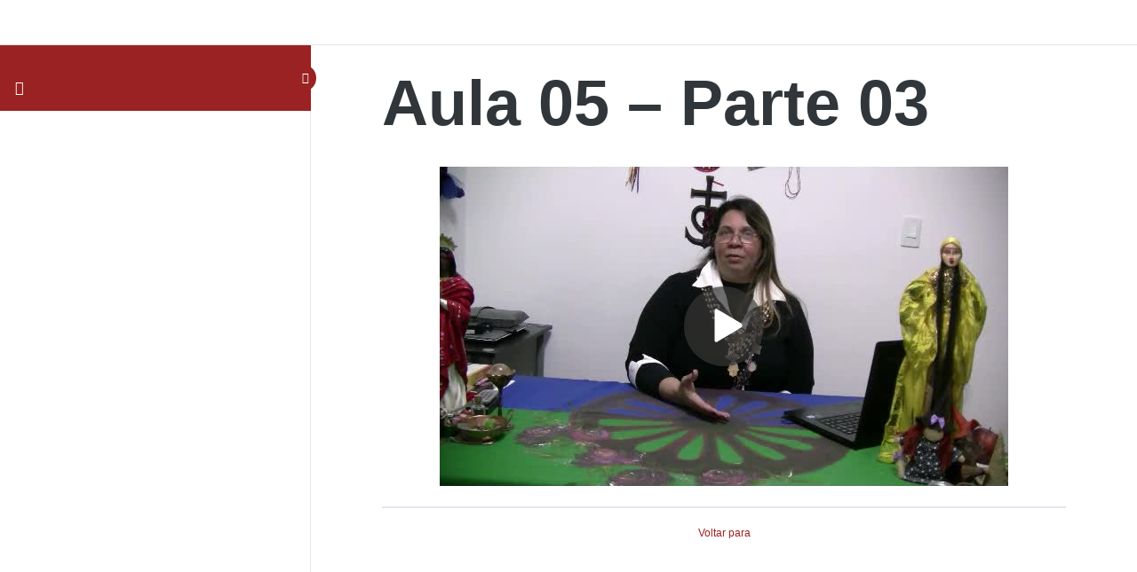

--- FILE ---
content_type: text/html; charset=UTF-8
request_url: https://institutomariapadilha.com/lessons/aula-05-parte-03-16/
body_size: 25241
content:
<!DOCTYPE html>
<html lang="pt-BR">
	<head>
		<meta charset="UTF-8">
		<meta name="viewport" content="width=device-width, initial-scale=1">
		<link rel="profile" href="http://gmpg.org/xfn/11">
		<title>Aula 05 &#8211; Parte 03 &#8211; Instituto Maria Padilha</title>
<meta name='robots' content='max-image-preview:large' />
	<style>img:is([sizes="auto" i], [sizes^="auto," i]) { contain-intrinsic-size: 3000px 1500px }</style>
	<link rel='dns-prefetch' href='//fonts.googleapis.com' />
<link rel="alternate" type="application/rss+xml" title="Feed para Instituto Maria Padilha &raquo;" href="https://institutomariapadilha.com/feed/" />
<script>
window._wpemojiSettings = {"baseUrl":"https:\/\/s.w.org\/images\/core\/emoji\/16.0.1\/72x72\/","ext":".png","svgUrl":"https:\/\/s.w.org\/images\/core\/emoji\/16.0.1\/svg\/","svgExt":".svg","source":{"concatemoji":"https:\/\/institutomariapadilha.com\/wp-includes\/js\/wp-emoji-release.min.js?ver=6.8.3"}};
/*! This file is auto-generated */
!function(s,n){var o,i,e;function c(e){try{var t={supportTests:e,timestamp:(new Date).valueOf()};sessionStorage.setItem(o,JSON.stringify(t))}catch(e){}}function p(e,t,n){e.clearRect(0,0,e.canvas.width,e.canvas.height),e.fillText(t,0,0);var t=new Uint32Array(e.getImageData(0,0,e.canvas.width,e.canvas.height).data),a=(e.clearRect(0,0,e.canvas.width,e.canvas.height),e.fillText(n,0,0),new Uint32Array(e.getImageData(0,0,e.canvas.width,e.canvas.height).data));return t.every(function(e,t){return e===a[t]})}function u(e,t){e.clearRect(0,0,e.canvas.width,e.canvas.height),e.fillText(t,0,0);for(var n=e.getImageData(16,16,1,1),a=0;a<n.data.length;a++)if(0!==n.data[a])return!1;return!0}function f(e,t,n,a){switch(t){case"flag":return n(e,"\ud83c\udff3\ufe0f\u200d\u26a7\ufe0f","\ud83c\udff3\ufe0f\u200b\u26a7\ufe0f")?!1:!n(e,"\ud83c\udde8\ud83c\uddf6","\ud83c\udde8\u200b\ud83c\uddf6")&&!n(e,"\ud83c\udff4\udb40\udc67\udb40\udc62\udb40\udc65\udb40\udc6e\udb40\udc67\udb40\udc7f","\ud83c\udff4\u200b\udb40\udc67\u200b\udb40\udc62\u200b\udb40\udc65\u200b\udb40\udc6e\u200b\udb40\udc67\u200b\udb40\udc7f");case"emoji":return!a(e,"\ud83e\udedf")}return!1}function g(e,t,n,a){var r="undefined"!=typeof WorkerGlobalScope&&self instanceof WorkerGlobalScope?new OffscreenCanvas(300,150):s.createElement("canvas"),o=r.getContext("2d",{willReadFrequently:!0}),i=(o.textBaseline="top",o.font="600 32px Arial",{});return e.forEach(function(e){i[e]=t(o,e,n,a)}),i}function t(e){var t=s.createElement("script");t.src=e,t.defer=!0,s.head.appendChild(t)}"undefined"!=typeof Promise&&(o="wpEmojiSettingsSupports",i=["flag","emoji"],n.supports={everything:!0,everythingExceptFlag:!0},e=new Promise(function(e){s.addEventListener("DOMContentLoaded",e,{once:!0})}),new Promise(function(t){var n=function(){try{var e=JSON.parse(sessionStorage.getItem(o));if("object"==typeof e&&"number"==typeof e.timestamp&&(new Date).valueOf()<e.timestamp+604800&&"object"==typeof e.supportTests)return e.supportTests}catch(e){}return null}();if(!n){if("undefined"!=typeof Worker&&"undefined"!=typeof OffscreenCanvas&&"undefined"!=typeof URL&&URL.createObjectURL&&"undefined"!=typeof Blob)try{var e="postMessage("+g.toString()+"("+[JSON.stringify(i),f.toString(),p.toString(),u.toString()].join(",")+"));",a=new Blob([e],{type:"text/javascript"}),r=new Worker(URL.createObjectURL(a),{name:"wpTestEmojiSupports"});return void(r.onmessage=function(e){c(n=e.data),r.terminate(),t(n)})}catch(e){}c(n=g(i,f,p,u))}t(n)}).then(function(e){for(var t in e)n.supports[t]=e[t],n.supports.everything=n.supports.everything&&n.supports[t],"flag"!==t&&(n.supports.everythingExceptFlag=n.supports.everythingExceptFlag&&n.supports[t]);n.supports.everythingExceptFlag=n.supports.everythingExceptFlag&&!n.supports.flag,n.DOMReady=!1,n.readyCallback=function(){n.DOMReady=!0}}).then(function(){return e}).then(function(){var e;n.supports.everything||(n.readyCallback(),(e=n.source||{}).concatemoji?t(e.concatemoji):e.wpemoji&&e.twemoji&&(t(e.twemoji),t(e.wpemoji)))}))}((window,document),window._wpemojiSettings);
</script>

<link rel='stylesheet' id='hello-elementor-theme-style-css' href='https://institutomariapadilha.com/wp-content/themes/hello-elementor/assets/css/theme.css?ver=3.4.5' media='all' />
<link rel='stylesheet' id='jet-menu-hello-css' href='https://institutomariapadilha.com/wp-content/plugins/jet-menu/integration/themes/hello-elementor/assets/css/style.css?ver=2.4.16' media='all' />
<link rel='stylesheet' id='sina-morphing-anim-css' href='https://institutomariapadilha.com/wp-content/plugins/dethemekit-for-elementor/includes/ext/sina/assets/css/sina-morphing.min.css?ver=2.1.10' media='all' />
<link rel='stylesheet' id='de-scroll-animation-css-css' href='https://institutomariapadilha.com/wp-content/plugins/dethemekit-for-elementor/includes/ext/sina/assets/css/de-scroll-animation.css?ver=2.1.10' media='all' />
<link rel='stylesheet' id='de-reveal-animation-css-css' href='https://institutomariapadilha.com/wp-content/plugins/dethemekit-for-elementor/includes/ext/sina/assets/css/de-reveal-animation.css?ver=2.1.10' media='all' />
<link rel='stylesheet' id='de-curtain-animation-revealer-css' href='https://institutomariapadilha.com/wp-content/plugins/dethemekit-for-elementor/includes/ext/sina/assets/css/revealer.css?ver=2.1.10' media='all' />
<link rel='stylesheet' id='de-reveal-curtain-animation-css-css' href='https://institutomariapadilha.com/wp-content/plugins/dethemekit-for-elementor/includes/ext/sina/assets/css/de-reveal-curtain-animation.css?ver=2.1.10' media='all' />
<link rel='stylesheet' id='de-reveal-letter-decolines-css-css' href='https://institutomariapadilha.com/wp-content/plugins/dethemekit-for-elementor/includes/ext/sina/assets/css/letter/decolines.css?ver=2.1.10' media='all' />
<link rel='stylesheet' id='de-reveal-letter-normalize-css-css' href='https://institutomariapadilha.com/wp-content/plugins/dethemekit-for-elementor/includes/ext/sina/assets/css/letter/normalize.css?ver=2.1.10' media='all' />
<link rel='stylesheet' id='de-reveal-letter-lettereffect-css-css' href='https://institutomariapadilha.com/wp-content/plugins/dethemekit-for-elementor/includes/ext/sina/assets/css/letter/lettereffect.css?ver=2.1.10' media='all' />
<link rel='stylesheet' id='de-reveal-letter-pater-css-css' href='https://institutomariapadilha.com/wp-content/plugins/dethemekit-for-elementor/includes/ext/sina/assets/css/letter/pater.css?ver=2.1.10' media='all' />
<link rel='stylesheet' id='de-staggering-animate-css' href='https://institutomariapadilha.com/wp-content/plugins/dethemekit-for-elementor/includes/ext/sina/assets/css/de_staggering/animate.css?ver=2.1.10' media='all' />
<link rel='stylesheet' id='de-staggering-css-css' href='https://institutomariapadilha.com/wp-content/plugins/dethemekit-for-elementor/includes/ext/sina/assets/css/de_staggering/de-staggering.css?ver=2.1.10' media='all' />
<link rel='stylesheet' id='premium-addons-css' href='https://institutomariapadilha.com/wp-content/plugins/premium-addons-for-elementor/assets/frontend/min-css/premium-addons.min.css?ver=4.11.46' media='all' />
<style id='wp-emoji-styles-inline-css'>

	img.wp-smiley, img.emoji {
		display: inline !important;
		border: none !important;
		box-shadow: none !important;
		height: 1em !important;
		width: 1em !important;
		margin: 0 0.07em !important;
		vertical-align: -0.1em !important;
		background: none !important;
		padding: 0 !important;
	}
</style>
<link rel='stylesheet' id='wp-block-library-css' href='https://institutomariapadilha.com/wp-includes/css/dist/block-library/style.min.css?ver=6.8.3' media='all' />
<link rel='stylesheet' id='jet-engine-frontend-css' href='https://institutomariapadilha.com/wp-content/plugins/jet-engine/assets/css/frontend.css?ver=3.7.8' media='all' />
<style id='global-styles-inline-css'>
:root{--wp--preset--aspect-ratio--square: 1;--wp--preset--aspect-ratio--4-3: 4/3;--wp--preset--aspect-ratio--3-4: 3/4;--wp--preset--aspect-ratio--3-2: 3/2;--wp--preset--aspect-ratio--2-3: 2/3;--wp--preset--aspect-ratio--16-9: 16/9;--wp--preset--aspect-ratio--9-16: 9/16;--wp--preset--color--black: #000000;--wp--preset--color--cyan-bluish-gray: #abb8c3;--wp--preset--color--white: #ffffff;--wp--preset--color--pale-pink: #f78da7;--wp--preset--color--vivid-red: #cf2e2e;--wp--preset--color--luminous-vivid-orange: #ff6900;--wp--preset--color--luminous-vivid-amber: #fcb900;--wp--preset--color--light-green-cyan: #7bdcb5;--wp--preset--color--vivid-green-cyan: #00d084;--wp--preset--color--pale-cyan-blue: #8ed1fc;--wp--preset--color--vivid-cyan-blue: #0693e3;--wp--preset--color--vivid-purple: #9b51e0;--wp--preset--gradient--vivid-cyan-blue-to-vivid-purple: linear-gradient(135deg,rgba(6,147,227,1) 0%,rgb(155,81,224) 100%);--wp--preset--gradient--light-green-cyan-to-vivid-green-cyan: linear-gradient(135deg,rgb(122,220,180) 0%,rgb(0,208,130) 100%);--wp--preset--gradient--luminous-vivid-amber-to-luminous-vivid-orange: linear-gradient(135deg,rgba(252,185,0,1) 0%,rgba(255,105,0,1) 100%);--wp--preset--gradient--luminous-vivid-orange-to-vivid-red: linear-gradient(135deg,rgba(255,105,0,1) 0%,rgb(207,46,46) 100%);--wp--preset--gradient--very-light-gray-to-cyan-bluish-gray: linear-gradient(135deg,rgb(238,238,238) 0%,rgb(169,184,195) 100%);--wp--preset--gradient--cool-to-warm-spectrum: linear-gradient(135deg,rgb(74,234,220) 0%,rgb(151,120,209) 20%,rgb(207,42,186) 40%,rgb(238,44,130) 60%,rgb(251,105,98) 80%,rgb(254,248,76) 100%);--wp--preset--gradient--blush-light-purple: linear-gradient(135deg,rgb(255,206,236) 0%,rgb(152,150,240) 100%);--wp--preset--gradient--blush-bordeaux: linear-gradient(135deg,rgb(254,205,165) 0%,rgb(254,45,45) 50%,rgb(107,0,62) 100%);--wp--preset--gradient--luminous-dusk: linear-gradient(135deg,rgb(255,203,112) 0%,rgb(199,81,192) 50%,rgb(65,88,208) 100%);--wp--preset--gradient--pale-ocean: linear-gradient(135deg,rgb(255,245,203) 0%,rgb(182,227,212) 50%,rgb(51,167,181) 100%);--wp--preset--gradient--electric-grass: linear-gradient(135deg,rgb(202,248,128) 0%,rgb(113,206,126) 100%);--wp--preset--gradient--midnight: linear-gradient(135deg,rgb(2,3,129) 0%,rgb(40,116,252) 100%);--wp--preset--font-size--small: 13px;--wp--preset--font-size--medium: 20px;--wp--preset--font-size--large: 36px;--wp--preset--font-size--x-large: 42px;--wp--preset--spacing--20: 0.44rem;--wp--preset--spacing--30: 0.67rem;--wp--preset--spacing--40: 1rem;--wp--preset--spacing--50: 1.5rem;--wp--preset--spacing--60: 2.25rem;--wp--preset--spacing--70: 3.38rem;--wp--preset--spacing--80: 5.06rem;--wp--preset--shadow--natural: 6px 6px 9px rgba(0, 0, 0, 0.2);--wp--preset--shadow--deep: 12px 12px 50px rgba(0, 0, 0, 0.4);--wp--preset--shadow--sharp: 6px 6px 0px rgba(0, 0, 0, 0.2);--wp--preset--shadow--outlined: 6px 6px 0px -3px rgba(255, 255, 255, 1), 6px 6px rgba(0, 0, 0, 1);--wp--preset--shadow--crisp: 6px 6px 0px rgba(0, 0, 0, 1);}:root { --wp--style--global--content-size: 800px;--wp--style--global--wide-size: 1200px; }:where(body) { margin: 0; }.wp-site-blocks > .alignleft { float: left; margin-right: 2em; }.wp-site-blocks > .alignright { float: right; margin-left: 2em; }.wp-site-blocks > .aligncenter { justify-content: center; margin-left: auto; margin-right: auto; }:where(.wp-site-blocks) > * { margin-block-start: 24px; margin-block-end: 0; }:where(.wp-site-blocks) > :first-child { margin-block-start: 0; }:where(.wp-site-blocks) > :last-child { margin-block-end: 0; }:root { --wp--style--block-gap: 24px; }:root :where(.is-layout-flow) > :first-child{margin-block-start: 0;}:root :where(.is-layout-flow) > :last-child{margin-block-end: 0;}:root :where(.is-layout-flow) > *{margin-block-start: 24px;margin-block-end: 0;}:root :where(.is-layout-constrained) > :first-child{margin-block-start: 0;}:root :where(.is-layout-constrained) > :last-child{margin-block-end: 0;}:root :where(.is-layout-constrained) > *{margin-block-start: 24px;margin-block-end: 0;}:root :where(.is-layout-flex){gap: 24px;}:root :where(.is-layout-grid){gap: 24px;}.is-layout-flow > .alignleft{float: left;margin-inline-start: 0;margin-inline-end: 2em;}.is-layout-flow > .alignright{float: right;margin-inline-start: 2em;margin-inline-end: 0;}.is-layout-flow > .aligncenter{margin-left: auto !important;margin-right: auto !important;}.is-layout-constrained > .alignleft{float: left;margin-inline-start: 0;margin-inline-end: 2em;}.is-layout-constrained > .alignright{float: right;margin-inline-start: 2em;margin-inline-end: 0;}.is-layout-constrained > .aligncenter{margin-left: auto !important;margin-right: auto !important;}.is-layout-constrained > :where(:not(.alignleft):not(.alignright):not(.alignfull)){max-width: var(--wp--style--global--content-size);margin-left: auto !important;margin-right: auto !important;}.is-layout-constrained > .alignwide{max-width: var(--wp--style--global--wide-size);}body .is-layout-flex{display: flex;}.is-layout-flex{flex-wrap: wrap;align-items: center;}.is-layout-flex > :is(*, div){margin: 0;}body .is-layout-grid{display: grid;}.is-layout-grid > :is(*, div){margin: 0;}body{padding-top: 0px;padding-right: 0px;padding-bottom: 0px;padding-left: 0px;}a:where(:not(.wp-element-button)){text-decoration: underline;}:root :where(.wp-element-button, .wp-block-button__link){background-color: #32373c;border-width: 0;color: #fff;font-family: inherit;font-size: inherit;line-height: inherit;padding: calc(0.667em + 2px) calc(1.333em + 2px);text-decoration: none;}.has-black-color{color: var(--wp--preset--color--black) !important;}.has-cyan-bluish-gray-color{color: var(--wp--preset--color--cyan-bluish-gray) !important;}.has-white-color{color: var(--wp--preset--color--white) !important;}.has-pale-pink-color{color: var(--wp--preset--color--pale-pink) !important;}.has-vivid-red-color{color: var(--wp--preset--color--vivid-red) !important;}.has-luminous-vivid-orange-color{color: var(--wp--preset--color--luminous-vivid-orange) !important;}.has-luminous-vivid-amber-color{color: var(--wp--preset--color--luminous-vivid-amber) !important;}.has-light-green-cyan-color{color: var(--wp--preset--color--light-green-cyan) !important;}.has-vivid-green-cyan-color{color: var(--wp--preset--color--vivid-green-cyan) !important;}.has-pale-cyan-blue-color{color: var(--wp--preset--color--pale-cyan-blue) !important;}.has-vivid-cyan-blue-color{color: var(--wp--preset--color--vivid-cyan-blue) !important;}.has-vivid-purple-color{color: var(--wp--preset--color--vivid-purple) !important;}.has-black-background-color{background-color: var(--wp--preset--color--black) !important;}.has-cyan-bluish-gray-background-color{background-color: var(--wp--preset--color--cyan-bluish-gray) !important;}.has-white-background-color{background-color: var(--wp--preset--color--white) !important;}.has-pale-pink-background-color{background-color: var(--wp--preset--color--pale-pink) !important;}.has-vivid-red-background-color{background-color: var(--wp--preset--color--vivid-red) !important;}.has-luminous-vivid-orange-background-color{background-color: var(--wp--preset--color--luminous-vivid-orange) !important;}.has-luminous-vivid-amber-background-color{background-color: var(--wp--preset--color--luminous-vivid-amber) !important;}.has-light-green-cyan-background-color{background-color: var(--wp--preset--color--light-green-cyan) !important;}.has-vivid-green-cyan-background-color{background-color: var(--wp--preset--color--vivid-green-cyan) !important;}.has-pale-cyan-blue-background-color{background-color: var(--wp--preset--color--pale-cyan-blue) !important;}.has-vivid-cyan-blue-background-color{background-color: var(--wp--preset--color--vivid-cyan-blue) !important;}.has-vivid-purple-background-color{background-color: var(--wp--preset--color--vivid-purple) !important;}.has-black-border-color{border-color: var(--wp--preset--color--black) !important;}.has-cyan-bluish-gray-border-color{border-color: var(--wp--preset--color--cyan-bluish-gray) !important;}.has-white-border-color{border-color: var(--wp--preset--color--white) !important;}.has-pale-pink-border-color{border-color: var(--wp--preset--color--pale-pink) !important;}.has-vivid-red-border-color{border-color: var(--wp--preset--color--vivid-red) !important;}.has-luminous-vivid-orange-border-color{border-color: var(--wp--preset--color--luminous-vivid-orange) !important;}.has-luminous-vivid-amber-border-color{border-color: var(--wp--preset--color--luminous-vivid-amber) !important;}.has-light-green-cyan-border-color{border-color: var(--wp--preset--color--light-green-cyan) !important;}.has-vivid-green-cyan-border-color{border-color: var(--wp--preset--color--vivid-green-cyan) !important;}.has-pale-cyan-blue-border-color{border-color: var(--wp--preset--color--pale-cyan-blue) !important;}.has-vivid-cyan-blue-border-color{border-color: var(--wp--preset--color--vivid-cyan-blue) !important;}.has-vivid-purple-border-color{border-color: var(--wp--preset--color--vivid-purple) !important;}.has-vivid-cyan-blue-to-vivid-purple-gradient-background{background: var(--wp--preset--gradient--vivid-cyan-blue-to-vivid-purple) !important;}.has-light-green-cyan-to-vivid-green-cyan-gradient-background{background: var(--wp--preset--gradient--light-green-cyan-to-vivid-green-cyan) !important;}.has-luminous-vivid-amber-to-luminous-vivid-orange-gradient-background{background: var(--wp--preset--gradient--luminous-vivid-amber-to-luminous-vivid-orange) !important;}.has-luminous-vivid-orange-to-vivid-red-gradient-background{background: var(--wp--preset--gradient--luminous-vivid-orange-to-vivid-red) !important;}.has-very-light-gray-to-cyan-bluish-gray-gradient-background{background: var(--wp--preset--gradient--very-light-gray-to-cyan-bluish-gray) !important;}.has-cool-to-warm-spectrum-gradient-background{background: var(--wp--preset--gradient--cool-to-warm-spectrum) !important;}.has-blush-light-purple-gradient-background{background: var(--wp--preset--gradient--blush-light-purple) !important;}.has-blush-bordeaux-gradient-background{background: var(--wp--preset--gradient--blush-bordeaux) !important;}.has-luminous-dusk-gradient-background{background: var(--wp--preset--gradient--luminous-dusk) !important;}.has-pale-ocean-gradient-background{background: var(--wp--preset--gradient--pale-ocean) !important;}.has-electric-grass-gradient-background{background: var(--wp--preset--gradient--electric-grass) !important;}.has-midnight-gradient-background{background: var(--wp--preset--gradient--midnight) !important;}.has-small-font-size{font-size: var(--wp--preset--font-size--small) !important;}.has-medium-font-size{font-size: var(--wp--preset--font-size--medium) !important;}.has-large-font-size{font-size: var(--wp--preset--font-size--large) !important;}.has-x-large-font-size{font-size: var(--wp--preset--font-size--x-large) !important;}
:root :where(.wp-block-pullquote){font-size: 1.5em;line-height: 1.6;}
</style>
<link rel='stylesheet' id='woocommerce-layout-css' href='https://institutomariapadilha.com/wp-content/plugins/woocommerce/assets/css/woocommerce-layout.css?ver=10.3.4' media='all' />
<link rel='stylesheet' id='woocommerce-smallscreen-css' href='https://institutomariapadilha.com/wp-content/plugins/woocommerce/assets/css/woocommerce-smallscreen.css?ver=10.3.4' media='only screen and (max-width: 768px)' />
<link rel='stylesheet' id='woocommerce-general-css' href='https://institutomariapadilha.com/wp-content/plugins/woocommerce/assets/css/woocommerce.css?ver=10.3.4' media='all' />
<style id='woocommerce-inline-inline-css'>
.woocommerce form .form-row .required { visibility: visible; }
</style>
<link rel='stylesheet' id='learndash_quiz_front_css-css' href='//institutomariapadilha.com/wp-content/plugins/sfwd-lms/themes/legacy/templates/learndash_quiz_front.min.css?ver=4.8.0.1' media='all' />
<link rel='stylesheet' id='jquery-dropdown-css-css' href='//institutomariapadilha.com/wp-content/plugins/sfwd-lms/assets/css/jquery.dropdown.min.css?ver=4.8.0.1' media='all' />
<link rel='stylesheet' id='learndash_lesson_video-css' href='//institutomariapadilha.com/wp-content/plugins/sfwd-lms/themes/legacy/templates/learndash_lesson_video.min.css?ver=4.8.0.1' media='all' />
<link rel='stylesheet' id='jquery-ui-datepicker-style-css' href='https://institutomariapadilha.com/wp-content/plugins/ld-dashboard/public/css/jquery.ui.datepicker.css?ver=5.8.1' media='all' />
<link rel='stylesheet' id='select2-css-css' href='https://institutomariapadilha.com/wp-content/plugins/ld-dashboard/public/css/select2.min.css?ver=5.8.1' media='all' />
<link rel='stylesheet' id='ld-dashboard-css' href='https://institutomariapadilha.com/wp-content/plugins/ld-dashboard/public/css/ld-dashboard-public.css?ver=5.8.1' media='all' />
<style id='ld-dashboard-inline-css'>

				.zoom-meeting-filter-link a.create-meeting.ld-create-meeting-btn {
					background: #9b0008;
				}
				.zoom-meeting-filter-link a.create-meeting.ld-create-meeting-btn {
					background-color: #9b0008;
				}
				.zoom-meeting-filter-link a.ld-dashboard-meeting-filter.ld-dashboard-meeting-filter-active {
					color: #9b0008;
				}
				.ld-dashboard-form-group-row .ld-dashboard-meeting-row-group input[type=checkbox]:checked {
					background-color:#9b0008;
					border-color:#9b0008;
				}
				.ld-dashboard-create-meeting-form-row.ld-create-meeting-btn input[type='submit'] {
					background: #9b0008;
				}
				div.ld-dashboard-course-builder-lesson.ldd-active-lesson {
					border-color: #dcdfe5;
				}
				.ld-dashboard-header-button .ld-dashboard-add-course {
					background: #9b0008;
				}
				.ld-dashboard-location ul li a:hover {
					color: #9b0008;
				}
				.ld-dashboard-location li.ld-dashboard-menu-tab.ld-dashboard-active a.ld-focus-menu-link {
					background: #9b0008;
				}
				.ld-dashboard-feed .activity-item.course {
					border-left: 3px solid #dcdfe5 !important;
				}
				.ld-dashboard-report-pager-info button.ld-dashboard-button {
					border: 1px #dcdfe5 solid !important;
					color: #9b0008;
				}
				.ld-dashboard-location ul li.ld-dashboard-menu-divider-label {
					color: #9b0008;
				}
				.ld-dashboard-loader p,
				.ld-dashboard-student-loader p {
					color: #9b0008 !important;
				}
				button#ld-buddypress-message-send,
				button#ld-email-send {
					background: #9b0008;
				}
				#ld-instructor-reg-form .ld-dashboard-form-group button.ld-dashboard-button {
					background: #9b0008;
				}
				.ld-dashboard-btn {
					background: #9b0008;
				}
				.ld-dashboard-inline-links ul li.course-nav-active a,
				.ld-dashboard-inline-links ul li:hover a {
					color: #9b0008;
				}
				.ld-dashboard-inline-links ul li.course-nav-active:before {
					border-top-color: #9b0008;
				}
				.ld-dashboard-inline-links ul li.course-nav-active {
					border-color: #9b0008;
				}
				.ld-dashboard-course-filter button.ld-dashboard-course-filter-submit {
					background: #9b0008;
				}
				.ld-dashboard-course-filter-reset {
					background: #9b0008;
				}
				.ld-dashboard-enrolled-course-status.in-progress {
					background: #9b0008;
				}
				.ld-quiz-progress-content-container p a {
					color: #9b0008;
				}
				.ld-dashboard-profile-form input[type='text']:focus,
				.ld-dashboard-profile-form input[type='email']:focus,
				.ld-dashboard-profile-form input[type='url']:focus,
				.ld-dashboard-profile-form input[type='password']:focus,
				.ld-dashboard-profile-form input[type='search']:focus,
				.ld-dashboard-profile-form input[type='tel']:focus,
				.ld-dashboard-profile-form input[type='number']:focus,
				.ld-dashboard-profile-form input[type='text']:focus-visible,
				.ld-dashboard-profile-form input[type='email']:focus-visible,
				.ld-dashboard-profile-form input[type='url']:focus-visible,
				.ld-dashboard-profile-form input[type='password']:focus-visible,
				.ld-dashboard-profile-form input[type='search']:focus-visible,
				.ld-dashboard-profile-form input[type='tel']:focus-visible,
				.ld-dashboard-profile-form input[type='number']:focus-visible,
				.ld-dashboard-profile-form textarea:focus-visible,
				.ld-dashboard-profile-form-field input[type='password']:focus-visible,
				.ld-dashboard-profile-form select:focus {
					border: 1px solid #9b0008;
				}
				.ld-dashboard-profile-form-field-list .form-submit .submit,
				.ld-dashboard-profile-form input[type=submit].submit.button.ld-dashboard-btn-bg {
					background: #9b0008;
					border-color: #9b0008;
				}
				.ld-dashborad-add-edit-course .acf-form .acf-radio-list li label.selected:before {
					border-color: #9b0008;
				}
				.ld-dashborad-add-edit-course .acf-form .acf-true-false input[type='checkbox']:checked {
					background-color: #9b0008;
					border-color: #dcdfe5 !important;
				}
				.ld-dashborad-add-edit-course .acf-form-submit input.acf-button {
					background: #9b0008;
				}
				.ld-dashboard-content form#acf-form .add-course-featured-img .acf-image-uploader .acf-button {
					border: 1px #9b0008 solid;
					color: #9b0008;
				}
				.ld-dashborad-add-edit-course .acf-input .acf-input-append {
					background: #9b0008;
				}
				.correct-singleContent-bottom .add-media-ques-ans,
				.correct-singleContent-bottom .move-ques-ans {
					background: #9b0008 !important;
					border-color: #9b0008 !important;
					color:#fff !important;
				}
				.ld-dashboard-single-wrap.ld-dashboard-course-builder-lesson .ld-dashboard-crate-topics-quiz button,
				.ld-dashboard-crate-lesson button.ld_dashboard_builder_new_lesson,
				.ld-dashboard-crate-lesson button.ld_dashboard_builder_new_section_heading {
					background: #9b0008;
				}
				.ld-dashboard-crate-lesson button.ld_dashboard_builder_new_lesson,
				.ld-dashboard-single-wrap.ld-dashboard-course-builder-lesson .ld-dashboard-crate-topics-quiz button,
				.ld-dashboard-crate-lesson button.ld_dashboard_builder_new_section_heading {
					color: #9b0008;
				}
				.ld-dashboard-single-wrap.ld-dashboard-course-builder-lesson .ld-dashboard-crate-topics-quiz span input[type='submit'],
				.ld-dashboard-single-wrap.ld-dashboard-course-builder-lesson .ld-dashboard-crate-topics-quiz span input[type='button'],
				.ld-dashboard-crate-lesson span input[type='submit'],
				.ld-dashboard-crate-lesson span input[type='button'] {
					background: #9b0008;
					border-color: #9b0008;
				}
				.ld-dashboard-course-builder-wrapper .ld-dashboard-course-builder-lesson:hover {
					border-color: #9b0008;
				}
				button.ld-dashboard-share-post-add {
					background: #9b0008;
				}
				.ld-dashboard-home-btn-container a.ld-dashboard-home-btn {
					background: #9b0008;
				}
				.ld-dashboard-announcement-field-single button.ld-dashboard-create-announcement-btn {
					background: #9b0008;
				}
				.ld-dashboard-withdraw-method-fields input[type='number']:focus-visible,
				.ld-dashboard-withdraw-method-fields input[type='text']:focus-visible,
				.ld-dashboard-withdraw-method-fields input[type=email]:focus-visible {
					border: 1px solid #9b0008;
				}
				.ld-dashboard-add-withdraw-method-form form#add_withdraw button#ldd_save_withdraw_method {
					background: #9b0008;
					border-color: #9b0008;
				}
				button.ld-dashboard-withdraw-modal-btn {
					background: #9b0008;
				}
				.ld-dashboard-bak-instructions {
					color: #9b0008;
				}
				.ld-dashboard-add-withdraw-method-form .ld-dashboard-withdraw-messages {
					color: #9b0008;
					border-left: 3px solid #9b0008;
				}
				button.ld-dashboard-submit-withdrawal-request,
				button.ld-dashboard-cancel-withdrawal-request {
					background: #9b0008;
				}
				ul.ld-dashboard-instructor-earning-filters-list li.ld-dashboard-instructor-earning-filters-link.filter-selected,
				ul.ld-dashboard-instructor-earning-filters-list li.ld-dashboard-instructor-earning-filters-link:hover {
					box-shadow: inset 0 -3px 0 0 #9b0008;
					color: #9b0008;
				}
				.ld-dashboard-earning-logs-head .ld-dashboard-search-field input[type='submit'],
				.ld-dashboard-earning-logs-head .ld-dashboard-search-field a.button.ld-dashboard-export-csv {
					background: #9b0008;
				}
				.custom-learndash-pagination-nav .page-numbers {
					color: #9b0008;
				}
				.custom-learndash-pagination-nav .page-numbers.current {
					background-color: #9b0008;
					border-color: #9b0008;
				}
				.ld-dashboard-single-group-actions span.ld-dashboard-single-group-edit a,
				.ld-dashboard-group-back-btn-wrapper a.ld-dashboard-group-back-btn {
					background: #9b0008;
				}
				.ld-dashboard-content-wrapper{
					background: #f8f8fb;
    				border-color:#dcdfe5;
				}
				.ld-dashboard-content,
				.ld-dashboard-inline-links ul,				
				.ld-dashboard-seperator span:after{
					border-color:#dcdfe5;
				}				
				.ld-dashboard-menu-divider{
					background-color: #dcdfe5;
				}
				.ld-dashboard-location ul li a,
				.ld-dashboard-profile-form-field-list label,
				.ld-dashboard-student-courses li a,
				.ld-dashboard-info-table td a,
				.table_content_ld tr td{
					color: #515b67;
				}
				.custom-learndash-course-form.ld-dashboard-form-settings-data-tab button.ld_dashboard_builder_new_feature,
				.ld-container.ld-mx-auto button.button.button-primary{
					background: #9b0008 !important;
				}
				.ld-dashboard-header-button .ld-dashboard-add-course:hover, 
				.ld-dashboard-course-filter button.ld-dashboard-course-filter-submit:hover,
				button#ld-buddypress-message-send:hover, button#ld-email-send:hover,
				.ld-dashborad-add-edit-course .acf-form-submit input.acf-button:hover,
				.ld-dashboard-profile-form-field-list .form-submit .submit:hover,
				.ld-dashboard-profile-form input[type=submit].submit.button.ld-dashboard-btn-bg:hover {
					background: #9b0008;
					border-color:#9b0008;
				}
				.ld-dashboard-btn:hover,
				.ld-dashboard-earning-logs-head .ld-dashboard-search-field.ld-dashboard-export-btn input:hover,
				.ld-dashboard-single-group-actions span.ld-dashboard-single-group-edit a:hover,
				.ld-dashboard-group-back-btn-wrapper a.ld-dashboard-group-back-btn:hover,
				.custom-learndash-course-form.ld-dashboard-form-settings-data-tab button.ld_dashboard_builder_new_feature:hover,
				.ld-dashboard-wrapper .acf-relationship .list .acf-rel-item:hover,
				.ld-container.ld-mx-auto button.button.button-primary:hover,
				.ld-container.ld-mx-auto input.button.button-primary:hover,
				button.ld-dashboard-course-filter-reset.ld-dashboard-btn-bg:hover,
				.ld-dashboard-earning-logs-head .ld-dashboard-search-field a.button.ld-dashboard-export-csv:hover {
					background: #9b0008 !important;
				}
				.ld-mycourse-content .mycourse-footer a,
				.ld-mycourse-content .mycourse-footer a.ld-dashboard-element-delete-btn:hover,
				.zoom-meeting-filter-link a.ld-dashboard-meeting-filter:hover,
				li.ld-dashboard-menu-tab.ld-dashboard-active span#ld-dashboard-new-announcements-span{
					color: #9b0008;
				}
				.ld-dashboard-withdraw-method-single.ld-dashboard-withdraw-method-active::after,
				.ld-dashboard-withdraw-method-single.ld-dashboard-withdraw-method-active::before{
					border-color:#9b0008;
				}
				.ld-mycourse-content h3 a,
				.ld-dashboard-section-head-title h3,
				.ld-dashboard-seperator span,
				h3.ld-dashboard-tab-heading,
				h3.ld-dashboard-feed-title,
				.ld-dashboard-groups-content-wrapper .ld-dashboard-group-edit-heading h3,
				.ld-dashborad-add-edit-course .acf-form .acf-label label,
				.ld-mycourse-content .ld-meta.ld-course-metadata ul li span,
				h3.ld-dashboard-instructor-earning-title,
				.ld-dashboard-location ul li a, .ld-dashboard-profile-form-field-list label,
				.ld-dashboard-student-courses li a, .ld-dashboard-info-table td a,
				.table_content_ld tr td {
					color: #515b67;
				}
				.ld-dashboard-create-video-playlist-section,
				.ld-dashboard-video-playlist-create-course-form form#ld_cw_create_course_form{
					border:1px solid #dcdfe5;
				}
				.ld-dashboard-video-playlist-select-item input[type=radio]:checked::before,
				.ld-container.ld-mx-auto input.button.button-primary,
				span#ld-dashboard-new-announcements-span{
					background: #9b0008;
				}
				.ld-dashboard-video-playlist-select-wrap-section{
					border-color:#dcdfe5;
				}				
				.correct-singleContent-bottom .add-media-ques-ans:hover,
				.correct-singleContent-bottom .move-ques-ans:hover,
				.sfwd-answer-input-type .add-new-ques-btn:hover,
				.correct-singleContent-bottom .delete-ques-ans:hover {
					background: #9b0008 !important;
					border-color:#9b0008 !important;
				}
				
</style>
<link rel='stylesheet' id='ld-dashboard-zoom-css' href='https://institutomariapadilha.com/wp-content/plugins/ld-dashboard/public/css/ld-dashboard-public-zoom.css?ver=5.8.1' media='all' />
<link rel='stylesheet' id='ld-dashboard-googleapis-css' href='https://fonts.googleapis.com/css2?family=Material+Symbols+Outlined&#038;ver=5.8.1' media='all' />
<link rel='stylesheet' id='ld-dashboard-shortcodes-rtl-css' href='//institutomariapadilha.com/wp-content/plugins/sfwd-lms/assets/css/learndash-admin-shortcodes-rtl.css?ver=5.8.1' media='all' />
<link rel='stylesheet' id='ld-dashboard-shortcodes-css' href='//institutomariapadilha.com/wp-content/plugins/sfwd-lms/assets/css/learndash-admin-shortcodes.css?ver=5.8.1' media='all' />
<link rel='stylesheet' id='brands-styles-css' href='https://institutomariapadilha.com/wp-content/plugins/woocommerce/assets/css/brands.css?ver=10.3.4' media='all' />
<link rel='stylesheet' id='hello-elementor-css' href='https://institutomariapadilha.com/wp-content/themes/hello-elementor/assets/css/reset.css?ver=3.4.5' media='all' />
<link rel='stylesheet' id='hello-elementor-header-footer-css' href='https://institutomariapadilha.com/wp-content/themes/hello-elementor/assets/css/header-footer.css?ver=3.4.5' media='all' />
<link rel='stylesheet' id='elementor-frontend-css' href='https://institutomariapadilha.com/wp-content/plugins/elementor/assets/css/frontend.min.css?ver=3.32.5' media='all' />
<link rel='stylesheet' id='elementor-post-9-css' href='https://institutomariapadilha.com/wp-content/uploads/elementor/css/post-9.css?ver=1764791909' media='all' />
<link rel='stylesheet' id='learndash-front-css' href='//institutomariapadilha.com/wp-content/plugins/sfwd-lms/themes/ld30/assets/css/learndash.min.css?ver=4.8.0.1' media='all' />
<style id='learndash-front-inline-css'>
		.learndash-wrapper .ld-item-list .ld-item-list-item.ld-is-next,
		.learndash-wrapper .wpProQuiz_content .wpProQuiz_questionListItem label:focus-within {
			border-color: #9b2222;
		}

		/*
		.learndash-wrapper a:not(.ld-button):not(#quiz_continue_link):not(.ld-focus-menu-link):not(.btn-blue):not(#quiz_continue_link):not(.ld-js-register-account):not(#ld-focus-mode-course-heading):not(#btn-join):not(.ld-item-name):not(.ld-table-list-item-preview):not(.ld-lesson-item-preview-heading),
		 */

		.learndash-wrapper .ld-breadcrumbs a,
		.learndash-wrapper .ld-lesson-item.ld-is-current-lesson .ld-lesson-item-preview-heading,
		.learndash-wrapper .ld-lesson-item.ld-is-current-lesson .ld-lesson-title,
		.learndash-wrapper .ld-primary-color-hover:hover,
		.learndash-wrapper .ld-primary-color,
		.learndash-wrapper .ld-primary-color-hover:hover,
		.learndash-wrapper .ld-primary-color,
		.learndash-wrapper .ld-tabs .ld-tabs-navigation .ld-tab.ld-active,
		.learndash-wrapper .ld-button.ld-button-transparent,
		.learndash-wrapper .ld-button.ld-button-reverse,
		.learndash-wrapper .ld-icon-certificate,
		.learndash-wrapper .ld-login-modal .ld-login-modal-login .ld-modal-heading,
		#wpProQuiz_user_content a,
		.learndash-wrapper .ld-item-list .ld-item-list-item a.ld-item-name:hover,
		.learndash-wrapper .ld-focus-comments__heading-actions .ld-expand-button,
		.learndash-wrapper .ld-focus-comments__heading a,
		.learndash-wrapper .ld-focus-comments .comment-respond a,
		.learndash-wrapper .ld-focus-comment .ld-comment-reply a.comment-reply-link:hover,
		.learndash-wrapper .ld-expand-button.ld-button-alternate {
			color: #9b2222 !important;
		}

		.learndash-wrapper .ld-focus-comment.bypostauthor>.ld-comment-wrapper,
		.learndash-wrapper .ld-focus-comment.role-group_leader>.ld-comment-wrapper,
		.learndash-wrapper .ld-focus-comment.role-administrator>.ld-comment-wrapper {
			background-color:rgba(155, 34, 34, 0.03) !important;
		}


		.learndash-wrapper .ld-primary-background,
		.learndash-wrapper .ld-tabs .ld-tabs-navigation .ld-tab.ld-active:after {
			background: #9b2222 !important;
		}



		.learndash-wrapper .ld-course-navigation .ld-lesson-item.ld-is-current-lesson .ld-status-incomplete,
		.learndash-wrapper .ld-focus-comment.bypostauthor:not(.ptype-sfwd-assignment) >.ld-comment-wrapper>.ld-comment-avatar img,
		.learndash-wrapper .ld-focus-comment.role-group_leader>.ld-comment-wrapper>.ld-comment-avatar img,
		.learndash-wrapper .ld-focus-comment.role-administrator>.ld-comment-wrapper>.ld-comment-avatar img {
			border-color: #9b2222 !important;
		}



		.learndash-wrapper .ld-loading::before {
			border-top:3px solid #9b2222 !important;
		}

		.learndash-wrapper .ld-button:hover:not(.learndash-link-previous-incomplete):not(.ld-button-transparent),
		#learndash-tooltips .ld-tooltip:after,
		#learndash-tooltips .ld-tooltip,
		.learndash-wrapper .ld-primary-background,
		.learndash-wrapper .btn-join,
		.learndash-wrapper #btn-join,
		.learndash-wrapper .ld-button:not(.ld-button-reverse):not(.learndash-link-previous-incomplete):not(.ld-button-transparent),
		.learndash-wrapper .ld-expand-button,
		.learndash-wrapper .wpProQuiz_content .wpProQuiz_button:not(.wpProQuiz_button_reShowQuestion):not(.wpProQuiz_button_restartQuiz),
		.learndash-wrapper .wpProQuiz_content .wpProQuiz_button2,
		.learndash-wrapper .ld-focus .ld-focus-sidebar .ld-course-navigation-heading,
		.learndash-wrapper .ld-focus .ld-focus-sidebar .ld-focus-sidebar-trigger,
		.learndash-wrapper .ld-focus-comments .form-submit #submit,
		.learndash-wrapper .ld-login-modal input[type='submit'],
		.learndash-wrapper .ld-login-modal .ld-login-modal-register,
		.learndash-wrapper .wpProQuiz_content .wpProQuiz_certificate a.btn-blue,
		.learndash-wrapper .ld-focus .ld-focus-header .ld-user-menu .ld-user-menu-items a,
		#wpProQuiz_user_content table.wp-list-table thead th,
		#wpProQuiz_overlay_close,
		.learndash-wrapper .ld-expand-button.ld-button-alternate .ld-icon {
			background-color: #9b2222 !important;
		}

		.learndash-wrapper .ld-focus .ld-focus-header .ld-user-menu .ld-user-menu-items:before {
			border-bottom-color: #9b2222 !important;
		}

		.learndash-wrapper .ld-button.ld-button-transparent:hover {
			background: transparent !important;
		}

		.learndash-wrapper .ld-focus .ld-focus-header .sfwd-mark-complete .learndash_mark_complete_button,
		.learndash-wrapper .ld-focus .ld-focus-header #sfwd-mark-complete #learndash_mark_complete_button,
		.learndash-wrapper .ld-button.ld-button-transparent,
		.learndash-wrapper .ld-button.ld-button-alternate,
		.learndash-wrapper .ld-expand-button.ld-button-alternate {
			background-color:transparent !important;
		}

		.learndash-wrapper .ld-focus-header .ld-user-menu .ld-user-menu-items a,
		.learndash-wrapper .ld-button.ld-button-reverse:hover,
		.learndash-wrapper .ld-alert-success .ld-alert-icon.ld-icon-certificate,
		.learndash-wrapper .ld-alert-warning .ld-button:not(.learndash-link-previous-incomplete),
		.learndash-wrapper .ld-primary-background.ld-status {
			color:white !important;
		}

		.learndash-wrapper .ld-status.ld-status-unlocked {
			background-color: rgba(155,34,34,0.2) !important;
			color: #9b2222 !important;
		}

		.learndash-wrapper .wpProQuiz_content .wpProQuiz_addToplist {
			background-color: rgba(155,34,34,0.1) !important;
			border: 1px solid #9b2222 !important;
		}

		.learndash-wrapper .wpProQuiz_content .wpProQuiz_toplistTable th {
			background: #9b2222 !important;
		}

		.learndash-wrapper .wpProQuiz_content .wpProQuiz_toplistTrOdd {
			background-color: rgba(155,34,34,0.1) !important;
		}

		.learndash-wrapper .wpProQuiz_content .wpProQuiz_reviewDiv li.wpProQuiz_reviewQuestionTarget {
			background-color: #9b2222 !important;
		}
		.learndash-wrapper .wpProQuiz_content .wpProQuiz_time_limit .wpProQuiz_progress {
			background-color: #9b2222 !important;
		}
		
		.learndash-wrapper #quiz_continue_link,
		.learndash-wrapper .ld-secondary-background,
		.learndash-wrapper .learndash_mark_complete_button,
		.learndash-wrapper #learndash_mark_complete_button,
		.learndash-wrapper .ld-status-complete,
		.learndash-wrapper .ld-alert-success .ld-button,
		.learndash-wrapper .ld-alert-success .ld-alert-icon {
			background-color: #9b2222 !important;
		}

		.learndash-wrapper .wpProQuiz_content a#quiz_continue_link {
			background-color: #9b2222 !important;
		}

		.learndash-wrapper .course_progress .sending_progress_bar {
			background: #9b2222 !important;
		}

		.learndash-wrapper .wpProQuiz_content .wpProQuiz_button_reShowQuestion:hover, .learndash-wrapper .wpProQuiz_content .wpProQuiz_button_restartQuiz:hover {
			background-color: #9b2222 !important;
			opacity: 0.75;
		}

		.learndash-wrapper .ld-secondary-color-hover:hover,
		.learndash-wrapper .ld-secondary-color,
		.learndash-wrapper .ld-focus .ld-focus-header .sfwd-mark-complete .learndash_mark_complete_button,
		.learndash-wrapper .ld-focus .ld-focus-header #sfwd-mark-complete #learndash_mark_complete_button,
		.learndash-wrapper .ld-focus .ld-focus-header .sfwd-mark-complete:after {
			color: #9b2222 !important;
		}

		.learndash-wrapper .ld-secondary-in-progress-icon {
			border-left-color: #9b2222 !important;
			border-top-color: #9b2222 !important;
		}

		.learndash-wrapper .ld-alert-success {
			border-color: #9b2222;
			background-color: transparent !important;
			color: #9b2222;
		}

		.learndash-wrapper .wpProQuiz_content .wpProQuiz_reviewQuestion li.wpProQuiz_reviewQuestionSolved,
		.learndash-wrapper .wpProQuiz_content .wpProQuiz_box li.wpProQuiz_reviewQuestionSolved {
			background-color: #9b2222 !important;
		}

		.learndash-wrapper .wpProQuiz_content  .wpProQuiz_reviewLegend span.wpProQuiz_reviewColor_Answer {
			background-color: #9b2222 !important;
		}

		
		.learndash-wrapper .ld-alert-warning {
			background-color:transparent;
		}

		.learndash-wrapper .ld-status-waiting,
		.learndash-wrapper .ld-alert-warning .ld-alert-icon {
			background-color: #9b2222 !important;
		}

		.learndash-wrapper .ld-tertiary-color-hover:hover,
		.learndash-wrapper .ld-tertiary-color,
		.learndash-wrapper .ld-alert-warning {
			color: #9b2222 !important;
		}

		.learndash-wrapper .ld-tertiary-background {
			background-color: #9b2222 !important;
		}

		.learndash-wrapper .ld-alert-warning {
			border-color: #9b2222 !important;
		}

		.learndash-wrapper .ld-tertiary-background,
		.learndash-wrapper .ld-alert-warning .ld-alert-icon {
			color:white !important;
		}

		.learndash-wrapper .wpProQuiz_content .wpProQuiz_reviewQuestion li.wpProQuiz_reviewQuestionReview,
		.learndash-wrapper .wpProQuiz_content .wpProQuiz_box li.wpProQuiz_reviewQuestionReview {
			background-color: #9b2222 !important;
		}

		.learndash-wrapper .wpProQuiz_content  .wpProQuiz_reviewLegend span.wpProQuiz_reviewColor_Review {
			background-color: #9b2222 !important;
		}

		
</style>
<link rel='stylesheet' id='font-awesome-css' href='https://institutomariapadilha.com/wp-content/plugins/elementor/assets/lib/font-awesome/css/font-awesome.min.css?ver=4.7.0' media='all' />
<link rel='stylesheet' id='simple-line-icons-wl-css' href='https://institutomariapadilha.com/wp-content/plugins/dethemekit-for-elementor/assets/css/simple-line-icons.css?ver=2.1.10' media='all' />
<link rel='stylesheet' id='htflexboxgrid-css' href='https://institutomariapadilha.com/wp-content/plugins/dethemekit-for-elementor/assets/css/htflexboxgrid.css?ver=2.1.10' media='all' />
<link rel='stylesheet' id='slick-css' href='https://institutomariapadilha.com/wp-content/plugins/dethemekit-for-elementor/assets/css/slick.css?ver=2.1.10' media='all' />
<link rel='stylesheet' id='dethemekit-widgets-css' href='https://institutomariapadilha.com/wp-content/plugins/dethemekit-for-elementor/assets/css/dethemekit-widgets.css?ver=2.1.10' media='all' />
<style id='dethemekit-widgets-inline-css'>
.woocommerce #respond input#submit.alt, .woocommerce a.button.alt, .woocommerce button.button.alt, .woocommerce input.button.alt,.woocommerce #respond input#submit.alt:hover, .woocommerce a.button.alt:hover, .woocommerce button.button.alt:hover, .woocommerce input.button.alt:hover,.woocommerce a.button,.woocommerce a.button:hover,.woocommerce button.button,.woocommerce button.button:hover,.woocommerce a.remove:hover,.woocommerce a.button.wc-backward,.woocommerce a.button.wc-backward:hover{background-color:}.woocommerce #respond input#submit.alt, .woocommerce a.button.alt, .woocommerce button.button.alt, .woocommerce input.button.alt,.woocommerce #respond input#submit.alt:hover, .woocommerce a.button.alt:hover, .woocommerce button.button.alt:hover, .woocommerce input.button.alt:hover,.woocommerce a.button,.woocommerce a.button:hover,.woocommerce button.button,.woocommerce button.button:hover, .woocommerce a.button.wc-backward,.woocommerce button.button:disabled, .woocommerce button.button:disabled[disabled],.woocommerce .cart-collaterals .cart_totals .wc-proceed-to-checkout a.wc-forward{color:}.woocommerce a.remove{color: !important}.woocommerce .woocommerce-cart-form a.button, .woocommerce .woocommerce-cart-form button.button[type="submit"], .woocommerce .cart-collaterals a.checkout-button, .woocommerce .return-to-shop a.button.wc-backward{border:1px  }.woocommerce-info,.woocommerce-message,.woocommerce-error{border-top-color:}.woocommerce-info::before,.woocommerce-message::before,.woocommerce-error::before{color: !important}{color:#F9F7F5 !important}{color:#F9F7F5 !important}{color:#F9F7F5 !important}{color:#F9F7F5 !important}h1, h2, h3, h4, h5, h6{color:}body, a{color:}
</style>
<link rel='stylesheet' id='dethemekit-de-carousel-css' href='https://institutomariapadilha.com/wp-content/plugins/dethemekit-for-elementor/assets/css/dethemekit-de-carousel.css?ver=2.1.10' media='all' />
<link rel='stylesheet' id='jet-menu-public-styles-css' href='https://institutomariapadilha.com/wp-content/plugins/jet-menu/assets/public/css/public.css?ver=2.4.16' media='all' />
<link rel='stylesheet' id='jet-theme-core-frontend-styles-css' href='https://institutomariapadilha.com/wp-content/plugins/jet-theme-core/assets/css/frontend.css?ver=2.3.0.3' media='all' />
<link rel='stylesheet' id='widget-icon-list-css' href='https://institutomariapadilha.com/wp-content/plugins/elementor/assets/css/widget-icon-list.min.css?ver=3.32.5' media='all' />
<link rel='stylesheet' id='widget-icon-box-css' href='https://institutomariapadilha.com/wp-content/plugins/elementor/assets/css/widget-icon-box.min.css?ver=3.32.5' media='all' />
<link rel='stylesheet' id='widget-woocommerce-menu-cart-css' href='https://institutomariapadilha.com/wp-content/plugins/elementor-pro/assets/css/widget-woocommerce-menu-cart.min.css?ver=3.32.3' media='all' />
<link rel='stylesheet' id='widget-image-css' href='https://institutomariapadilha.com/wp-content/plugins/elementor/assets/css/widget-image.min.css?ver=3.32.5' media='all' />
<link rel='stylesheet' id='widget-nav-menu-css' href='https://institutomariapadilha.com/wp-content/plugins/elementor-pro/assets/css/widget-nav-menu.min.css?ver=3.32.3' media='all' />
<link rel='stylesheet' id='widget-heading-css' href='https://institutomariapadilha.com/wp-content/plugins/elementor/assets/css/widget-heading.min.css?ver=3.32.5' media='all' />
<link rel='stylesheet' id='widget-social-icons-css' href='https://institutomariapadilha.com/wp-content/plugins/elementor/assets/css/widget-social-icons.min.css?ver=3.32.5' media='all' />
<link rel='stylesheet' id='e-apple-webkit-css' href='https://institutomariapadilha.com/wp-content/plugins/elementor/assets/css/conditionals/apple-webkit.min.css?ver=3.32.5' media='all' />
<link rel='stylesheet' id='jet-blocks-css' href='https://institutomariapadilha.com/wp-content/uploads/elementor/css/custom-jet-blocks.css?ver=1.3.21' media='all' />
<link rel='stylesheet' id='de-sticky-frontend-css' href='https://institutomariapadilha.com/wp-content/plugins/dethemekit-for-elementor/assets/css/de-sticky-frontend.css?ver=2.1.10' media='all' />
<link rel='stylesheet' id='de-product-display-css' href='https://institutomariapadilha.com/wp-content/plugins/dethemekit-for-elementor/assets/css/de-product-display.css?ver=2.1.10' media='all' />
<link rel='stylesheet' id='jet-blog-css' href='https://institutomariapadilha.com/wp-content/plugins/jet-blog/assets/css/jet-blog.css?ver=2.4.7' media='all' />
<link rel='stylesheet' id='jet-tabs-frontend-css' href='https://institutomariapadilha.com/wp-content/plugins/jet-tabs/assets/css/jet-tabs-frontend.css?ver=2.2.11' media='all' />
<link rel='stylesheet' id='font-awesome-5-all-css' href='https://institutomariapadilha.com/wp-content/plugins/elementor/assets/lib/font-awesome/css/all.min.css?ver=4.11.46' media='all' />
<link rel='stylesheet' id='font-awesome-4-shim-css' href='https://institutomariapadilha.com/wp-content/plugins/elementor/assets/lib/font-awesome/css/v4-shims.min.css?ver=3.32.5' media='all' />
<link rel='stylesheet' id='she-header-style-css' href='https://institutomariapadilha.com/wp-content/plugins/sticky-header-effects-for-elementor/assets/css/she-header-style.css?ver=2.1.3' media='all' />
<link rel='stylesheet' id='elementor-post-14-css' href='https://institutomariapadilha.com/wp-content/uploads/elementor/css/post-14.css?ver=1764791909' media='all' />
<link rel='stylesheet' id='elementor-post-18-css' href='https://institutomariapadilha.com/wp-content/uploads/elementor/css/post-18.css?ver=1764791909' media='all' />
<link rel='stylesheet' id='jet-woo-builder-css' href='https://institutomariapadilha.com/wp-content/plugins/jet-woo-builder/assets/css/frontend.css?ver=2.2.2' media='all' />
<style id='jet-woo-builder-inline-css'>
@font-face {
				font-family: "WooCommerce";
				font-weight: normal;
				font-style: normal;
				src: url("https://institutomariapadilha.com/wp-content/plugins/woocommerce/assets/fonts/WooCommerce.eot");
				src: url("https://institutomariapadilha.com/wp-content/plugins/woocommerce/assets/fonts/WooCommerce.eot?#iefix") format("embedded-opentype"),
					 url("https://institutomariapadilha.com/wp-content/plugins/woocommerce/assets/fonts/WooCommerce.woff") format("woff"),
					 url("https://institutomariapadilha.com/wp-content/plugins/woocommerce/assets/fonts/WooCommerce.ttf") format("truetype"),
					 url("https://institutomariapadilha.com/wp-content/plugins/woocommerce/assets/fonts/WooCommerce.svg#WooCommerce") format("svg");
			}
</style>
<link rel='stylesheet' id='swiper-css' href='https://institutomariapadilha.com/wp-content/plugins/elementor/assets/lib/swiper/v8/css/swiper.min.css?ver=8.4.5' media='all' />
<link rel='stylesheet' id='e-swiper-css' href='https://institutomariapadilha.com/wp-content/plugins/elementor/assets/css/conditionals/e-swiper.min.css?ver=3.32.5' media='all' />
<link rel='stylesheet' id='jet-woo-builder-frontend-font-css' href='https://institutomariapadilha.com/wp-content/plugins/jet-woo-builder/assets/css/lib/jetwoobuilder-frontend-font/css/jetwoobuilder-frontend-font.css?ver=2.2.2' media='all' />
<link rel='stylesheet' id='elementor-post-40655-css' href='https://institutomariapadilha.com/wp-content/uploads/elementor/css/post-40655.css?ver=1764793852' media='all' />
<link rel='stylesheet' id='hello-elementor-child-style-css' href='https://institutomariapadilha.com/wp-content/themes/hello-theme-child-master/style.css?ver=1.0.0' media='all' />
<link rel='stylesheet' id='ekit-widget-styles-css' href='https://institutomariapadilha.com/wp-content/plugins/elementskit-lite/widgets/init/assets/css/widget-styles.css?ver=3.7.5' media='all' />
<link rel='stylesheet' id='ekit-responsive-css' href='https://institutomariapadilha.com/wp-content/plugins/elementskit-lite/widgets/init/assets/css/responsive.css?ver=3.7.5' media='all' />
<link rel='stylesheet' id='ecs-styles-css' href='https://institutomariapadilha.com/wp-content/plugins/dethemekit-for-elementor/assets/css/de_loop/ecs-style.css?ver=2.1.10' media='all' />
<link rel='stylesheet' id='elementor-gf-local-poppins-css' href='https://institutomariapadilha.com/wp-content/uploads/elementor/google-fonts/css/poppins.css?ver=1745498372' media='all' />
<link rel='stylesheet' id='elementor-gf-local-manrope-css' href='https://institutomariapadilha.com/wp-content/uploads/elementor/google-fonts/css/manrope.css?ver=1745498375' media='all' />
<script src="https://institutomariapadilha.com/wp-content/plugins/dethemekit-for-elementor/assets/js/jquery-1.12.4-wp.js?ver=6.8.3" id="jquery-js"></script>
<script src="https://institutomariapadilha.com/wp-content/plugins/dethemekit-for-elementor/assets/js/jquery-migrate-1.4.1-wp.js?ver=6.8.3" id="jquery-migrate-js"></script>
<script src="https://institutomariapadilha.com/wp-content/plugins/woocommerce/assets/js/jquery-blockui/jquery.blockUI.min.js?ver=2.7.0-wc.10.3.4" id="wc-jquery-blockui-js" defer data-wp-strategy="defer"></script>
<script id="wc-add-to-cart-js-extra">
var wc_add_to_cart_params = {"ajax_url":"\/wp-admin\/admin-ajax.php","wc_ajax_url":"\/?wc-ajax=%%endpoint%%","i18n_view_cart":"Ver carrinho","cart_url":"https:\/\/institutomariapadilha.com\/carrinho\/","is_cart":"","cart_redirect_after_add":"yes"};
</script>
<script src="https://institutomariapadilha.com/wp-content/plugins/woocommerce/assets/js/frontend/add-to-cart.min.js?ver=10.3.4" id="wc-add-to-cart-js" defer data-wp-strategy="defer"></script>
<script src="https://institutomariapadilha.com/wp-content/plugins/woocommerce/assets/js/js-cookie/js.cookie.min.js?ver=2.1.4-wc.10.3.4" id="wc-js-cookie-js" defer data-wp-strategy="defer"></script>
<script id="woocommerce-js-extra">
var woocommerce_params = {"ajax_url":"\/wp-admin\/admin-ajax.php","wc_ajax_url":"\/?wc-ajax=%%endpoint%%","i18n_password_show":"Mostrar senha","i18n_password_hide":"Ocultar senha"};
</script>
<script src="https://institutomariapadilha.com/wp-content/plugins/woocommerce/assets/js/frontend/woocommerce.min.js?ver=10.3.4" id="woocommerce-js" defer data-wp-strategy="defer"></script>
<script src="https://institutomariapadilha.com/wp-content/plugins/elementor/assets/lib/font-awesome/js/v4-shims.min.js?ver=3.32.5" id="font-awesome-4-shim-js"></script>
<script src="https://institutomariapadilha.com/wp-content/plugins/sticky-header-effects-for-elementor/assets/js/she-header.js?ver=2.1.3" id="she-header-js"></script>
<script id="dtk_ajax_load-js-extra">
var ecs_ajax_params = {"ajaxurl":"https:\/\/institutomariapadilha.com\/wp-admin\/admin-ajax.php","posts":"{\"page\":0,\"sfwd-lessons\":\"aula-05-parte-03-16\",\"post_type\":\"sfwd-lessons\",\"name\":\"aula-05-parte-03-16\",\"error\":\"\",\"m\":\"\",\"p\":0,\"post_parent\":\"\",\"subpost\":\"\",\"subpost_id\":\"\",\"attachment\":\"\",\"attachment_id\":0,\"pagename\":\"\",\"page_id\":0,\"second\":\"\",\"minute\":\"\",\"hour\":\"\",\"day\":0,\"monthnum\":0,\"year\":0,\"w\":0,\"category_name\":\"\",\"tag\":\"\",\"cat\":\"\",\"tag_id\":\"\",\"author\":\"\",\"author_name\":\"\",\"feed\":\"\",\"tb\":\"\",\"paged\":0,\"meta_key\":\"\",\"meta_value\":\"\",\"preview\":\"\",\"s\":\"\",\"sentence\":\"\",\"title\":\"\",\"fields\":\"all\",\"menu_order\":\"\",\"embed\":\"\",\"category__in\":[],\"category__not_in\":[],\"category__and\":[],\"post__in\":[],\"post__not_in\":[],\"post_name__in\":[],\"tag__in\":[],\"tag__not_in\":[],\"tag__and\":[],\"tag_slug__in\":[],\"tag_slug__and\":[],\"post_parent__in\":[],\"post_parent__not_in\":[],\"author__in\":[],\"author__not_in\":[],\"search_columns\":[],\"ignore_sticky_posts\":false,\"suppress_filters\":false,\"cache_results\":true,\"update_post_term_cache\":true,\"update_menu_item_cache\":false,\"lazy_load_term_meta\":true,\"update_post_meta_cache\":true,\"posts_per_page\":10,\"nopaging\":false,\"comments_per_page\":\"50\",\"no_found_rows\":false,\"order\":\"DESC\"}"};
</script>
<script src="https://institutomariapadilha.com/wp-content/plugins/dethemekit-for-elementor/assets/js/de_loop/ecs_ajax_pagination.js?ver=2.1.10" id="dtk_ajax_load-js"></script>
<script src="https://institutomariapadilha.com/wp-content/plugins/dethemekit-for-elementor/assets/js/de_loop/ecs.js?ver=2.1.10" id="ecs-script-js"></script>
<link rel="https://api.w.org/" href="https://institutomariapadilha.com/wp-json/" /><link rel="alternate" title="JSON" type="application/json" href="https://institutomariapadilha.com/wp-json/wp/v2/sfwd-lessons/22405" /><link rel="EditURI" type="application/rsd+xml" title="RSD" href="https://institutomariapadilha.com/xmlrpc.php?rsd" />
<meta name="generator" content="WordPress 6.8.3" />
<meta name="generator" content="WooCommerce 10.3.4" />
<link rel="canonical" href="https://institutomariapadilha.com/lessons/aula-05-parte-03-16/" />
<link rel='shortlink' href='https://institutomariapadilha.com/?p=22405' />
<link rel="alternate" title="oEmbed (JSON)" type="application/json+oembed" href="https://institutomariapadilha.com/wp-json/oembed/1.0/embed?url=https%3A%2F%2Finstitutomariapadilha.com%2Flessons%2Faula-05-parte-03-16%2F" />
<link rel="alternate" title="oEmbed (XML)" type="text/xml+oembed" href="https://institutomariapadilha.com/wp-json/oembed/1.0/embed?url=https%3A%2F%2Finstitutomariapadilha.com%2Flessons%2Faula-05-parte-03-16%2F&#038;format=xml" />
	<noscript><style>.woocommerce-product-gallery{ opacity: 1 !important; }</style></noscript>
	<meta name="generator" content="Elementor 3.32.5; features: e_font_icon_svg, additional_custom_breakpoints; settings: css_print_method-external, google_font-enabled, font_display-swap">
			<style>
				.e-con.e-parent:nth-of-type(n+4):not(.e-lazyloaded):not(.e-no-lazyload),
				.e-con.e-parent:nth-of-type(n+4):not(.e-lazyloaded):not(.e-no-lazyload) * {
					background-image: none !important;
				}
				@media screen and (max-height: 1024px) {
					.e-con.e-parent:nth-of-type(n+3):not(.e-lazyloaded):not(.e-no-lazyload),
					.e-con.e-parent:nth-of-type(n+3):not(.e-lazyloaded):not(.e-no-lazyload) * {
						background-image: none !important;
					}
				}
				@media screen and (max-height: 640px) {
					.e-con.e-parent:nth-of-type(n+2):not(.e-lazyloaded):not(.e-no-lazyload),
					.e-con.e-parent:nth-of-type(n+2):not(.e-lazyloaded):not(.e-no-lazyload) * {
						background-image: none !important;
					}
				}
			</style>
			<link rel="icon" href="https://institutomariapadilha.com/wp-content/uploads/2023/06/cropped-favicon-32x32.png" sizes="32x32" />
<link rel="icon" href="https://institutomariapadilha.com/wp-content/uploads/2023/06/cropped-favicon-192x192.png" sizes="192x192" />
<link rel="apple-touch-icon" href="https://institutomariapadilha.com/wp-content/uploads/2023/06/cropped-favicon-180x180.png" />
<meta name="msapplication-TileImage" content="https://institutomariapadilha.com/wp-content/uploads/2023/06/cropped-favicon-270x270.png" />
	</head>
	<body class="wp-singular sfwd-lessons-template-default single single-sfwd-lessons postid-22405 wp-custom-logo wp-embed-responsive wp-theme-hello-elementor wp-child-theme-hello-theme-child-master theme-hello-elementor woocommerce-no-js hello-elementor-default ld-in-focus-mode jet-mega-menu-location elementor-default elementor-kit-9 elementor-page-40655 learndash-cpt learndash-cpt-sfwd-lessons learndash-template-ld30 learndash-cpt-sfwd-lessons-22405-current learndash-cpt--17192-parent learndash-embed-responsive">

		<div class="learndash-wrapper">
						<div class="ld-focus ld-focus-initial-transition  ld-focus-position-default">
				
<div class="ld-focus-sidebar">
	<div class="ld-course-navigation-heading">

		
		<span class="ld-focus-sidebar-trigger">
						<span class="ld-icon ld-icon-arrow-left"></span>
					</span>

		
		
		<h3>
			<a href="" id="ld-focus-mode-course-heading">
				<span class="ld-icon ld-icon-content"></span>
							</a>
		</h3>
			</div>
	<div class="ld-focus-sidebar-wrapper">
				<div class="ld-course-navigation">
			<div class="ld-course-navigation-list">
				<div class="ld-lesson-navigation">
					<div class="ld-lesson-items" id="ld-lesson-list-17192">
											</div> <!--/.ld-lesson-items-->
				</div> <!--/.ld-lesson-navigation-->
			</div> <!--/.ld-course-navigation-list-->
		</div> <!--/.ld-course-navigation-->
			</div> <!--/.ld-focus-sidebar-wrapper-->
</div> <!--/.ld-focus-sidebar-->


	<div class="ld-focus-main">

		<div class="ld-focus-header">

	
	<div class="ld-mobile-nav">
		<a href="#" class="ld-trigger-mobile-nav" aria-label="Menu">
			<span class="bar-1"></span>
			<span class="bar-2"></span>
			<span class="bar-3"></span>
		</a>
	</div>

	
	<div class="ld-brand-logo">
		</div>

	<div class="ld-content-actions">

		<div class="ld-content-action ld-empty">
		</div>

		<div class="ld-content-action ld-empty">
			</div>
		
</div> <!--/.ld-topic-actions-->


	</div> <!--/.ld-focus-header-->

		<div class="ld-focus-content">

			
			<h1>Aula 05 &#8211; Parte 03</h1>

			
			<div class="learndash learndash_post_sfwd-lessons user_has_access"  id="learndash_post_22405">
<div class="learndash-wrapper">

	
<div class="ld-tabs ld-tab-count-1">
	
	<div class="ld-tabs-content">
		
			<div role="tabpanel" tabindex="0" aria-labelledby="content" class="ld-tab-content ld-visible" id="ld-tab-content-22405">
								<p style="text-align: center;"><iframe class="jmvplayer" src="https://player.jmvstream.com/0sfHTWZeTYOdg4YMQAbXlXhHfyEACj/575k5hnelq26bvy" width="640" height="360" frameborder="0" allowfullscreen="allowfullscreen"></iframe></p>
			</div>

			
	</div> <!--/.ld-tabs-content-->

</div> <!--/.ld-tabs-->
<div class="learndash-wrapper learndash-shortcode-wrap-ld_navigation-17192_22405_0"><div class="ld-content-actions">

		<div class="ld-content-action ld-empty">
		</div>

				<a href="" class="ld-primary-color">Voltar para </a>
			<div class="ld-content-action ld-empty">
							</div>
				
</div> <!--/.ld-topic-actions-->

</div>
</div> <!--/.learndash-wrapper-->
</div>
			
			
			
					</div> <!--/.ld-focus-content-->

	</div> <!--/.ld-focus-main-->

						</div> <!--/.ld-focus-->
			</div> <!--/.ld-learndash-wrapper-->

						<script type='text/javascript'>
/* <![CDATA[ */
var hasJetBlogPlaylist = 0;
/* ]]> */
</script>
<script type="speculationrules">
{"prefetch":[{"source":"document","where":{"and":[{"href_matches":"\/*"},{"not":{"href_matches":["\/wp-*.php","\/wp-admin\/*","\/wp-content\/uploads\/*","\/wp-content\/*","\/wp-content\/plugins\/*","\/wp-content\/themes\/hello-theme-child-master\/*","\/wp-content\/themes\/hello-elementor\/*","\/*\\?(.+)"]}},{"not":{"selector_matches":"a[rel~=\"nofollow\"]"}},{"not":{"selector_matches":".no-prefetch, .no-prefetch a"}}]},"eagerness":"conservative"}]}
</script>
<div class="woocommerce" id="htwlquick-viewmodal"><div class="htwl-modal-dialog product"><div class="htwl-modal-content"><button type="button" class="htcloseqv"><span class="sli sli-close"></span></button><div class="htwl-modal-body"></div></div></div></div>					<script type="text/x-template" id="mobile-menu-item-template"><li
	:id="'jet-mobile-menu-item-'+itemDataObject.itemId"
	:class="itemClasses"
>
	<div
		class="jet-mobile-menu__item-inner"
		tabindex="0"
		:aria-label="itemDataObject.name"
        aria-expanded="false"
		v-on:click="itemSubHandler"
		v-on:keyup.enter="itemSubHandler"
	>
		<a
			:class="itemLinkClasses"
			:href="itemDataObject.url"
			:rel="itemDataObject.xfn"
			:title="itemDataObject.attrTitle"
			:target="itemDataObject.target"
		>
			<div class="jet-menu-item-wrapper">
				<div
					class="jet-menu-icon"
					v-if="isIconVisible"
					v-html="itemIconHtml"
				></div>
				<div class="jet-menu-name">
					<span
						class="jet-menu-label"
						v-if="isLabelVisible"
						v-html="itemDataObject.name"
					></span>
					<small
						class="jet-menu-desc"
						v-if="isDescVisible"
						v-html="itemDataObject.description"
					></small>
				</div>
				<div
					class="jet-menu-badge"
					v-if="isBadgeVisible"
				>
					<div class="jet-menu-badge__inner" v-html="itemDataObject.badgeContent"></div>
				</div>
			</div>
		</a>
		<span
			class="jet-dropdown-arrow"
			v-if="isSub && !templateLoadStatus"
			v-html="dropdownIconHtml"
			v-on:click="markerSubHandler"
		>
		</span>
		<div
			class="jet-mobile-menu__template-loader"
			v-if="templateLoadStatus"
		>
			<svg xmlns:svg="http://www.w3.org/2000/svg" xmlns="http://www.w3.org/2000/svg" xmlns:xlink="http://www.w3.org/1999/xlink" version="1.0" width="24px" height="25px" viewBox="0 0 128 128" xml:space="preserve">
				<g>
					<linearGradient :id="'linear-gradient-'+itemDataObject.itemId">
						<stop offset="0%" :stop-color="loaderColor" stop-opacity="0"/>
						<stop offset="100%" :stop-color="loaderColor" stop-opacity="1"/>
					</linearGradient>
				<path d="M63.85 0A63.85 63.85 0 1 1 0 63.85 63.85 63.85 0 0 1 63.85 0zm.65 19.5a44 44 0 1 1-44 44 44 44 0 0 1 44-44z" :fill="'url(#linear-gradient-'+itemDataObject.itemId+')'" fill-rule="evenodd"/>
				<animateTransform attributeName="transform" type="rotate" from="0 64 64" to="360 64 64" dur="1080ms" repeatCount="indefinite"></animateTransform>
				</g>
			</svg>
		</div>
	</div>

	<transition name="menu-container-expand-animation">
		<mobile-menu-list
			v-if="isDropdownLayout && subDropdownVisible"
			:depth="depth+1"
			:children-object="itemDataObject.children"
		></mobile-menu-list>
	</transition>

</li>
					</script>					<script type="text/x-template" id="mobile-menu-list-template"><div
	class="jet-mobile-menu__list"
	role="navigation"
>
	<ul class="jet-mobile-menu__items">
		<mobile-menu-item
			v-for="(item, index) in childrenObject"
			:key="item.id"
			:item-data-object="item"
			:depth="depth"
		></mobile-menu-item>
	</ul>
</div>
					</script>					<script type="text/x-template" id="mobile-menu-template"><div
	:class="instanceClass"
	v-on:keyup.esc="escapeKeyHandler"
>
	<div
		class="jet-mobile-menu__toggle"
		role="button"
		ref="toggle"
		tabindex="0"
		aria-label="Open/Close Menu"
        aria-expanded="false"
		v-on:click="menuToggle"
		v-on:keyup.enter="menuToggle"
	>
		<div
			class="jet-mobile-menu__template-loader"
			v-if="toggleLoaderVisible"
		>
			<svg xmlns:svg="http://www.w3.org/2000/svg" xmlns="http://www.w3.org/2000/svg" xmlns:xlink="http://www.w3.org/1999/xlink" version="1.0" width="24px" height="25px" viewBox="0 0 128 128" xml:space="preserve">
				<g>
					<linearGradient :id="'linear-gradient-'+itemDataObject.itemId">
						<stop offset="0%" :stop-color="loaderColor" stop-opacity="0"/>
						<stop offset="100%" :stop-color="loaderColor" stop-opacity="1"/>
					</linearGradient>
				<path d="M63.85 0A63.85 63.85 0 1 1 0 63.85 63.85 63.85 0 0 1 63.85 0zm.65 19.5a44 44 0 1 1-44 44 44 44 0 0 1 44-44z" :fill="'url(#linear-gradient-'+itemDataObject.itemId+')'" fill-rule="evenodd"/>
				<animateTransform attributeName="transform" type="rotate" from="0 64 64" to="360 64 64" dur="1080ms" repeatCount="indefinite"></animateTransform>
				</g>
			</svg>
		</div>

		<div
			class="jet-mobile-menu__toggle-icon"
			v-if="!menuOpen && !toggleLoaderVisible"
			v-html="toggleClosedIcon"
		></div>
		<div
			class="jet-mobile-menu__toggle-icon"
			v-if="menuOpen && !toggleLoaderVisible"
			v-html="toggleOpenedIcon"
		></div>
		<span
			class="jet-mobile-menu__toggle-text"
			v-if="toggleText"
			v-html="toggleText"
		></span>

	</div>

	<transition name="cover-animation">
		<div
			class="jet-mobile-menu-cover"
			v-if="menuContainerVisible && coverVisible"
			v-on:click="closeMenu"
		></div>
	</transition>

	<transition :name="showAnimation">
		<div
			class="jet-mobile-menu__container"
			v-if="menuContainerVisible"
		>
			<div
				class="jet-mobile-menu__container-inner"
			>
				<div
					class="jet-mobile-menu__header-template"
					v-if="headerTemplateVisible"
				>
					<div
						class="jet-mobile-menu__header-template-content"
						ref="header-template-content"
						v-html="headerContent"
					></div>
				</div>

				<div
					class="jet-mobile-menu__controls"
                    v-if="isBreadcrumbs || isBack || isClose"
				>
					<div
						class="jet-mobile-menu__breadcrumbs"
						v-if="isBreadcrumbs"
					>
						<div
							class="jet-mobile-menu__breadcrumb"
							v-for="(item, index) in breadcrumbsPathData"
							:key="index"
						>
							<div
								class="breadcrumb-label"
								v-on:click="breadcrumbHandle(index+1)"
								v-html="item"
							></div>
							<div
								class="breadcrumb-divider"
								v-html="breadcrumbIcon"
								v-if="(breadcrumbIcon && index !== breadcrumbsPathData.length-1)"
							></div>
						</div>
					</div>
					<div
						class="jet-mobile-menu__back"
						role="button"
						ref="back"
						tabindex="0"
						aria-label="Close Menu"
                        aria-expanded="false"
						v-if="!isBack && isClose"
						v-html="closeIcon"
						v-on:click="menuToggle"
						v-on:keyup.enter="menuToggle"
					></div>
					<div
						class="jet-mobile-menu__back"
						role="button"
						ref="back"
						tabindex="0"
						aria-label="Back to Prev Items"
                        aria-expanded="false"
						v-if="isBack"
						v-html="backIcon"
						v-on:click="goBack"
						v-on:keyup.enter="goBack"
					></div>
				</div>

				<div
					class="jet-mobile-menu__before-template"
					v-if="beforeTemplateVisible"
				>
					<div
						class="jet-mobile-menu__before-template-content"
						ref="before-template-content"
						v-html="beforeContent"
					></div>
				</div>

				<div
					class="jet-mobile-menu__body"
				>
					<transition :name="animation">
						<mobile-menu-list
							v-if="!templateVisible"
							:key="depth"
							:depth="depth"
							:children-object="itemsList"
						></mobile-menu-list>
						<div
							class="jet-mobile-menu__template"
							ref="template-content"
							v-if="templateVisible"
						>
							<div
								class="jet-mobile-menu__template-content"
								v-html="itemTemplateContent"
							></div>
						</div>
					</transition>
				</div>

				<div
					class="jet-mobile-menu__after-template"
					v-if="afterTemplateVisible"
				>
					<div
						class="jet-mobile-menu__after-template-content"
						ref="after-template-content"
						v-html="afterContent"
					></div>
				</div>

			</div>
		</div>
	</transition>
</div>
					</script><div class="pswp jet-woo-product-gallery-pswp" tabindex="-1" role="dialog" aria-hidden="true" style="visibility:hidden;">
	<div class="pswp__bg"></div>
	<div class="pswp__scroll-wrap">
		<div class="pswp__container">
			<div class="pswp__item"></div>
			<div class="pswp__item"></div>
			<div class="pswp__item"></div>
		</div>
		<div class="pswp__ui pswp__ui--hidden">
			<div class="pswp__top-bar">
				<div class="pswp__counter"></div>
				<button class="pswp__button pswp__button--close" aria-label="Close (Esc)"></button>
				<button class="pswp__button pswp__button--share" aria-label="Share"></button>
				<button class="pswp__button pswp__button--fs" aria-label="Toggle fullscreen"></button>
				<button class="pswp__button pswp__button--zoom" aria-label="Zoom in/out"></button>
				<div class="pswp__preloader">
					<div class="pswp__preloader__icn">
						<div class="pswp__preloader__cut">
							<div class="pswp__preloader__donut"></div>
						</div>
					</div>
				</div>
			</div>
			<div class="pswp__share-modal pswp__share-modal--hidden pswp__single-tap">
				<div class="pswp__share-tooltip"></div>
			</div>
			<button class="pswp__button pswp__button--arrow--left" aria-label="Previous (arrow left)"></button>
			<button class="pswp__button pswp__button--arrow--right" aria-label="Next (arrow right)"></button>
			<div class="pswp__caption">
				<div class="pswp__caption__center"></div>
			</div>
		</div>
	</div>
</div>			<script>
				const lazyloadRunObserver = () => {
					const lazyloadBackgrounds = document.querySelectorAll( `.e-con.e-parent:not(.e-lazyloaded)` );
					const lazyloadBackgroundObserver = new IntersectionObserver( ( entries ) => {
						entries.forEach( ( entry ) => {
							if ( entry.isIntersecting ) {
								let lazyloadBackground = entry.target;
								if( lazyloadBackground ) {
									lazyloadBackground.classList.add( 'e-lazyloaded' );
								}
								lazyloadBackgroundObserver.unobserve( entry.target );
							}
						});
					}, { rootMargin: '200px 0px 200px 0px' } );
					lazyloadBackgrounds.forEach( ( lazyloadBackground ) => {
						lazyloadBackgroundObserver.observe( lazyloadBackground );
					} );
				};
				const events = [
					'DOMContentLoaded',
					'elementor/lazyload/observe',
				];
				events.forEach( ( event ) => {
					document.addEventListener( event, lazyloadRunObserver );
				} );
			</script>
				<script>
		(function () {
			var c = document.body.className;
			c = c.replace(/woocommerce-no-js/, 'woocommerce-js');
			document.body.className = c;
		})();
	</script>
	<link rel='stylesheet' id='wc-blocks-style-css' href='https://institutomariapadilha.com/wp-content/plugins/woocommerce/assets/client/blocks/wc-blocks.css?ver=wc-10.3.4' media='all' />
<link rel='stylesheet' id='jet-elements-css' href='https://institutomariapadilha.com/wp-content/plugins/jet-elements/assets/css/jet-elements.css?ver=2.7.12.1' media='all' />
<link rel='stylesheet' id='elementor-icons-ekiticons-css' href='https://institutomariapadilha.com/wp-content/plugins/elementskit-lite/modules/elementskit-icon-pack/assets/css/ekiticons.css?ver=3.7.5' media='all' />
<link rel='stylesheet' id='photoswipe-css' href='https://institutomariapadilha.com/wp-content/plugins/woocommerce/assets/css/photoswipe/photoswipe.min.css?ver=10.3.4' media='all' />
<link rel='stylesheet' id='photoswipe-default-skin-css' href='https://institutomariapadilha.com/wp-content/plugins/woocommerce/assets/css/photoswipe/default-skin/default-skin.min.css?ver=10.3.4' media='all' />
<script src="//institutomariapadilha.com/wp-content/plugins/sfwd-lms/themes/legacy/templates/learndash_pager.min.js?ver=4.8.0.1" id="learndash_pager_js-js"></script>
<script id="learndash_template_script_js-js-extra">
var sfwd_data = {"json":"{\"ajaxurl\":\"https:\\\/\\\/institutomariapadilha.com\\\/wp-admin\\\/admin-ajax.php\"}"};
</script>
<script src="//institutomariapadilha.com/wp-content/plugins/sfwd-lms/themes/legacy/templates/learndash_template_script.min.js?ver=4.8.0.1" id="learndash_template_script_js-js"></script>
<script src="//institutomariapadilha.com/wp-content/plugins/sfwd-lms/assets/js/jquery.dropdown.min.js?ver=4.8.0.1" id="jquery-dropdown-js-js"></script>
<script src="https://institutomariapadilha.com/wp-content/themes/hello-elementor/assets/js/hello-frontend.js?ver=3.4.5" id="hello-theme-frontend-js"></script>
<script id="learndash-front-js-extra">
var ldVars = {"postID":"22405","videoReqMsg":"Voc\u00ea deve assistir ao v\u00eddeo antes de acessar este conte\u00fado","ajaxurl":"https:\/\/institutomariapadilha.com\/wp-admin\/admin-ajax.php"};
</script>
<script src="//institutomariapadilha.com/wp-content/plugins/sfwd-lms/themes/ld30/assets/js/learndash.js?ver=4.8.0.1" id="learndash-front-js"></script>
<script src="https://institutomariapadilha.com/wp-includes/js/dist/hooks.min.js?ver=4d63a3d491d11ffd8ac6" id="wp-hooks-js"></script>
<script src="https://institutomariapadilha.com/wp-content/plugins/jet-menu/assets/public/lib/vue/vue.min.js?ver=2.6.11" id="jet-vue-js"></script>
<script id="jet-menu-public-scripts-js-extra">
var jetMenuPublicSettings = {"version":"2.4.16","ajaxUrl":"https:\/\/institutomariapadilha.com\/wp-admin\/admin-ajax.php","isMobile":"false","getElementorTemplateApiUrl":"https:\/\/institutomariapadilha.com\/wp-json\/jet-menu-api\/v2\/get-elementor-template-content","getBlocksTemplateApiUrl":"https:\/\/institutomariapadilha.com\/wp-json\/jet-menu-api\/v2\/get-blocks-template-content","menuItemsApiUrl":"https:\/\/institutomariapadilha.com\/wp-json\/jet-menu-api\/v2\/get-menu-items","restNonce":"d2b5980554","devMode":"false","wpmlLanguageCode":"","menuSettings":{"jetMenuRollUp":"true","jetMenuMouseleaveDelay":500,"jetMenuMegaWidthType":"container","jetMenuMegaWidthSelector":"","jetMenuMegaOpenSubType":"hover","jetMenuMegaAjax":"false"}};
</script>
<script src="https://institutomariapadilha.com/wp-content/plugins/jet-menu/assets/public/js/jet-menu-public-scripts.js?ver=2.4.16" id="jet-menu-public-scripts-js"></script>
<script id="jet-menu-public-scripts-js-after">
function CxCSSCollector(){"use strict";var t,e=window.CxCollectedCSS;void 0!==e&&((t=document.createElement("style")).setAttribute("title",e.title),t.setAttribute("type",e.type),t.textContent=e.css,document.head.appendChild(t))}CxCSSCollector();
</script>
<script src="https://institutomariapadilha.com/wp-content/plugins/elementor/assets/js/webpack.runtime.min.js?ver=3.32.5" id="elementor-webpack-runtime-js"></script>
<script src="https://institutomariapadilha.com/wp-content/plugins/elementor/assets/js/frontend-modules.min.js?ver=3.32.5" id="elementor-frontend-modules-js"></script>
<script src="https://institutomariapadilha.com/wp-includes/js/jquery/ui/core.min.js?ver=1.13.3" id="jquery-ui-core-js"></script>
<script id="elementor-frontend-js-before">
var elementorFrontendConfig = {"environmentMode":{"edit":false,"wpPreview":false,"isScriptDebug":false},"i18n":{"shareOnFacebook":"Compartilhar no Facebook","shareOnTwitter":"Compartilhar no Twitter","pinIt":"Fixar","download":"Baixar","downloadImage":"Baixar imagem","fullscreen":"Tela cheia","zoom":"Zoom","share":"Compartilhar","playVideo":"Reproduzir v\u00eddeo","previous":"Anterior","next":"Pr\u00f3ximo","close":"Fechar","a11yCarouselPrevSlideMessage":"Slide anterior","a11yCarouselNextSlideMessage":"Pr\u00f3ximo slide","a11yCarouselFirstSlideMessage":"Este \u00e9 o primeiro slide","a11yCarouselLastSlideMessage":"Este \u00e9 o \u00faltimo slide","a11yCarouselPaginationBulletMessage":"Ir para o slide"},"is_rtl":false,"breakpoints":{"xs":0,"sm":480,"md":768,"lg":1025,"xl":1440,"xxl":1600},"responsive":{"breakpoints":{"mobile":{"label":"Dispositivos m\u00f3veis no modo retrato","value":767,"default_value":767,"direction":"max","is_enabled":true},"mobile_extra":{"label":"Dispositivos m\u00f3veis no modo paisagem","value":880,"default_value":880,"direction":"max","is_enabled":false},"tablet":{"label":"Tablet no modo retrato","value":1024,"default_value":1024,"direction":"max","is_enabled":true},"tablet_extra":{"label":"Tablet no modo paisagem","value":1200,"default_value":1200,"direction":"max","is_enabled":false},"laptop":{"label":"Notebook","value":1366,"default_value":1366,"direction":"max","is_enabled":false},"widescreen":{"label":"Tela ampla (widescreen)","value":2400,"default_value":2400,"direction":"min","is_enabled":false}},"hasCustomBreakpoints":false},"version":"3.32.5","is_static":false,"experimentalFeatures":{"e_font_icon_svg":true,"additional_custom_breakpoints":true,"container":true,"theme_builder_v2":true,"hello-theme-header-footer":true,"nested-elements":true,"home_screen":true,"global_classes_should_enforce_capabilities":true,"e_variables":true,"cloud-library":true,"e_opt_in_v4_page":true,"import-export-customization":true,"mega-menu":true,"e_pro_variables":true},"urls":{"assets":"https:\/\/institutomariapadilha.com\/wp-content\/plugins\/elementor\/assets\/","ajaxurl":"https:\/\/institutomariapadilha.com\/wp-admin\/admin-ajax.php","uploadUrl":"https:\/\/institutomariapadilha.com\/wp-content\/uploads"},"nonces":{"floatingButtonsClickTracking":"d5a66c3049"},"swiperClass":"swiper","settings":{"page":[],"editorPreferences":[]},"kit":{"active_breakpoints":["viewport_mobile","viewport_tablet"],"global_image_lightbox":"yes","lightbox_enable_counter":"yes","lightbox_enable_fullscreen":"yes","lightbox_enable_zoom":"yes","lightbox_enable_share":"yes","lightbox_title_src":"title","lightbox_description_src":"description","woocommerce_notices_elements":[],"hello_header_logo_type":"logo","hello_header_menu_layout":"horizontal","hello_footer_logo_type":"logo"},"post":{"id":22405,"title":"Aula%2005%20%E2%80%93%20Parte%2003%20%E2%80%93%20Instituto%20Maria%20Padilha","excerpt":"","featuredImage":false}};
</script>
<script src="https://institutomariapadilha.com/wp-content/plugins/elementor/assets/js/frontend.min.js?ver=3.32.5" id="elementor-frontend-js"></script>
<script src="https://institutomariapadilha.com/wp-content/plugins/elementor-pro/assets/lib/smartmenus/jquery.smartmenus.min.js?ver=1.2.1" id="smartmenus-js"></script>
<script src="https://institutomariapadilha.com/wp-content/plugins/elementskit-lite/libs/framework/assets/js/frontend-script.js?ver=3.7.5" id="elementskit-framework-js-frontend-js"></script>
<script id="elementskit-framework-js-frontend-js-after">
		var elementskit = {
			resturl: 'https://institutomariapadilha.com/wp-json/elementskit/v1/',
		}

		
</script>
<script src="https://institutomariapadilha.com/wp-content/plugins/elementskit-lite/widgets/init/assets/js/widget-scripts.js?ver=3.7.5" id="ekit-widget-scripts-js"></script>
<script src="https://institutomariapadilha.com/wp-content/plugins/woocommerce/assets/js/sourcebuster/sourcebuster.min.js?ver=10.3.4" id="sourcebuster-js-js"></script>
<script id="wc-order-attribution-js-extra">
var wc_order_attribution = {"params":{"lifetime":1.0e-5,"session":30,"base64":false,"ajaxurl":"https:\/\/institutomariapadilha.com\/wp-admin\/admin-ajax.php","prefix":"wc_order_attribution_","allowTracking":true},"fields":{"source_type":"current.typ","referrer":"current_add.rf","utm_campaign":"current.cmp","utm_source":"current.src","utm_medium":"current.mdm","utm_content":"current.cnt","utm_id":"current.id","utm_term":"current.trm","utm_source_platform":"current.plt","utm_creative_format":"current.fmt","utm_marketing_tactic":"current.tct","session_entry":"current_add.ep","session_start_time":"current_add.fd","session_pages":"session.pgs","session_count":"udata.vst","user_agent":"udata.uag"}};
</script>
<script src="https://institutomariapadilha.com/wp-content/plugins/woocommerce/assets/js/frontend/order-attribution.min.js?ver=10.3.4" id="wc-order-attribution-js"></script>
<script src="https://institutomariapadilha.com/wp-content/plugins/jet-woo-product-gallery/assets/lib/swiper/swiper.min.js?ver=5.3.6" id="jet-swiper-js"></script>
<script id="jet-swiper-js-after">
const JetSwiper = window.Swiper; window.Swiper = undefined;
</script>
<script src="https://institutomariapadilha.com/wp-content/plugins/dethemekit-for-elementor/assets/js/lib/ResizeSensor.min.js?ver=1.7.0" id="de-resize-sensor-js"></script>
<script src="https://institutomariapadilha.com/wp-content/plugins/dethemekit-for-elementor/assets/js/lib/sticky-sidebar/sticky-sidebar.min.js?ver=3.3.1" id="de-sticky-sidebar-js"></script>
<script src="https://institutomariapadilha.com/wp-content/plugins/elementor-pro/assets/js/webpack-pro.runtime.min.js?ver=3.32.3" id="elementor-pro-webpack-runtime-js"></script>
<script src="https://institutomariapadilha.com/wp-includes/js/dist/i18n.min.js?ver=5e580eb46a90c2b997e6" id="wp-i18n-js"></script>
<script id="wp-i18n-js-after">
wp.i18n.setLocaleData( { 'text direction\u0004ltr': [ 'ltr' ] } );
</script>
<script id="elementor-pro-frontend-js-before">
var ElementorProFrontendConfig = {"ajaxurl":"https:\/\/institutomariapadilha.com\/wp-admin\/admin-ajax.php","nonce":"b9fe99b469","urls":{"assets":"https:\/\/institutomariapadilha.com\/wp-content\/plugins\/elementor-pro\/assets\/","rest":"https:\/\/institutomariapadilha.com\/wp-json\/"},"settings":{"lazy_load_background_images":true},"popup":{"hasPopUps":false},"shareButtonsNetworks":{"facebook":{"title":"Facebook","has_counter":true},"twitter":{"title":"Twitter"},"linkedin":{"title":"LinkedIn","has_counter":true},"pinterest":{"title":"Pinterest","has_counter":true},"reddit":{"title":"Reddit","has_counter":true},"vk":{"title":"VK","has_counter":true},"odnoklassniki":{"title":"OK","has_counter":true},"tumblr":{"title":"Tumblr"},"digg":{"title":"Digg"},"skype":{"title":"Skype"},"stumbleupon":{"title":"StumbleUpon","has_counter":true},"mix":{"title":"Mix"},"telegram":{"title":"Telegram"},"pocket":{"title":"Pocket","has_counter":true},"xing":{"title":"XING","has_counter":true},"whatsapp":{"title":"WhatsApp"},"email":{"title":"Email"},"print":{"title":"Print"},"x-twitter":{"title":"X"},"threads":{"title":"Threads"}},"woocommerce":{"menu_cart":{"cart_page_url":"https:\/\/institutomariapadilha.com\/carrinho\/","checkout_page_url":"https:\/\/institutomariapadilha.com\/finalizar-compra\/","fragments_nonce":"01dde8ff2d"}},"facebook_sdk":{"lang":"pt_BR","app_id":""},"lottie":{"defaultAnimationUrl":"https:\/\/institutomariapadilha.com\/wp-content\/plugins\/elementor-pro\/modules\/lottie\/assets\/animations\/default.json"}};
</script>
<script src="https://institutomariapadilha.com/wp-content/plugins/elementor-pro/assets/js/frontend.min.js?ver=3.32.3" id="elementor-pro-frontend-js"></script>
<script src="https://institutomariapadilha.com/wp-content/plugins/elementor-pro/assets/js/elements-handlers.min.js?ver=3.32.3" id="pro-elements-handlers-js"></script>
<script id="de-sticky-frontend-js-extra">
var DeStickySettings = {"elements_data":{"sections":[],"columns":[]}};
</script>
<script src="https://institutomariapadilha.com/wp-content/plugins/dethemekit-for-elementor/assets/js/de-sticky-frontend.js?ver=2.1.10" id="de-sticky-frontend-js"></script>
<script src="https://institutomariapadilha.com/wp-content/plugins/dethemekit-for-elementor/assets/js/de-active-icon-box.js?ver=2.1.10" id="de-active-icon-box-js"></script>
<script src="https://institutomariapadilha.com/wp-content/plugins/dethemekit-for-elementor/assets/js/de-active-column.js?ver=2.1.10" id="de-active-column-js"></script>
<script src="https://institutomariapadilha.com/wp-content/plugins/jet-blocks/assets/js/lib/jsticky/jquery.jsticky.min.js?ver=1.1.0" id="jet-blocks-jsticky-js"></script>
<script id="jet-blocks-js-extra">
var jetBlocksData = {"recaptchaConfig":""};
var JetHamburgerPanelSettings = {"ajaxurl":"https:\/\/institutomariapadilha.com\/wp-admin\/admin-ajax.php","isMobile":"false","templateApiUrl":"https:\/\/institutomariapadilha.com\/wp-json\/jet-blocks-api\/v1\/elementor-template","devMode":"false","restNonce":"d2b5980554"};
</script>
<script src="https://institutomariapadilha.com/wp-content/plugins/jet-blocks/assets/js/jet-blocks.min.js?ver=1.3.21" id="jet-blocks-js"></script>
<script id="jet-cw-frontend-js-extra">
var JetCWSettings = {"ajaxurl":"https:\/\/institutomariapadilha.com\/wp-admin\/admin-ajax.php","widgets":null,"nonce":"7f7ced7b0d"};
</script>
<script src="https://institutomariapadilha.com/wp-content/plugins/jet-compare-wishlist/assets/js/dist/frontend.js?ver=1.5.12.2" id="jet-cw-frontend-js"></script>
<script id="jet-elements-js-extra">
var jetElements = {"ajaxUrl":"https:\/\/institutomariapadilha.com\/wp-admin\/admin-ajax.php","isMobile":"false","templateApiUrl":"https:\/\/institutomariapadilha.com\/wp-json\/jet-elements-api\/v1\/elementor-template","devMode":"false","messages":{"invalidMail":"Please specify a valid e-mail"}};
</script>
<script src="https://institutomariapadilha.com/wp-content/plugins/jet-elements/assets/js/jet-elements.min.js?ver=2.7.12.1" id="jet-elements-js"></script>
<script src="https://institutomariapadilha.com/wp-content/plugins/jet-menu/includes/elementor/assets/public/js/widgets-scripts.js?ver=2.4.16" id="jet-menu-elementor-widgets-scripts-js"></script>
<script id="jet-tabs-frontend-js-extra">
var JetTabsSettings = {"ajaxurl":"https:\/\/institutomariapadilha.com\/wp-admin\/admin-ajax.php","isMobile":"false","templateApiUrl":"https:\/\/institutomariapadilha.com\/wp-json\/jet-tabs-api\/v1\/elementor-template","devMode":"false","isSelfRequest":""};
</script>
<script src="https://institutomariapadilha.com/wp-content/plugins/jet-tabs/assets/js/jet-tabs-frontend.min.js?ver=2.2.11" id="jet-tabs-frontend-js"></script>
<script src="https://institutomariapadilha.com/wp-content/plugins/jet-engine/assets/lib/jet-plugins/jet-plugins.js?ver=1.1.0" id="jet-plugins-js"></script>
<script id="jet-woo-builder-js-extra">
var jetWooBuilderData = {"ajax_url":"https:\/\/institutomariapadilha.com\/wp-admin\/admin-ajax.php","products":"{\"page\":0,\"sfwd-lessons\":\"aula-05-parte-03-16\",\"post_type\":\"sfwd-lessons\",\"name\":\"aula-05-parte-03-16\",\"error\":\"\",\"m\":\"\",\"p\":0,\"post_parent\":\"\",\"subpost\":\"\",\"subpost_id\":\"\",\"attachment\":\"\",\"attachment_id\":0,\"pagename\":\"\",\"page_id\":0,\"second\":\"\",\"minute\":\"\",\"hour\":\"\",\"day\":0,\"monthnum\":0,\"year\":0,\"w\":0,\"category_name\":\"\",\"tag\":\"\",\"cat\":\"\",\"tag_id\":\"\",\"author\":\"\",\"author_name\":\"\",\"feed\":\"\",\"tb\":\"\",\"paged\":0,\"meta_key\":\"\",\"meta_value\":\"\",\"preview\":\"\",\"s\":\"\",\"sentence\":\"\",\"title\":\"\",\"fields\":\"all\",\"menu_order\":\"\",\"embed\":\"\",\"category__in\":[],\"category__not_in\":[],\"category__and\":[],\"post__in\":[],\"post__not_in\":[],\"post_name__in\":[],\"tag__in\":[],\"tag__not_in\":[],\"tag__and\":[],\"tag_slug__in\":[],\"tag_slug__and\":[],\"post_parent__in\":[],\"post_parent__not_in\":[],\"author__in\":[],\"author__not_in\":[],\"search_columns\":[],\"ignore_sticky_posts\":false,\"suppress_filters\":false,\"cache_results\":true,\"update_post_term_cache\":true,\"update_menu_item_cache\":false,\"lazy_load_term_meta\":true,\"update_post_meta_cache\":true,\"posts_per_page\":10,\"nopaging\":false,\"comments_per_page\":\"50\",\"no_found_rows\":false,\"order\":\"DESC\"}","single_ajax_add_to_cart":""};
</script>
<script src="https://institutomariapadilha.com/wp-content/plugins/jet-woo-builder/assets/js/frontend.min.js?ver=2.2.2" id="jet-woo-builder-js"></script>
<script src="https://institutomariapadilha.com/wp-content/plugins/elementskit-lite/widgets/init/assets/js/animate-circle.min.js?ver=3.7.5" id="animate-circle-js"></script>
<script id="elementskit-elementor-js-extra">
var ekit_config = {"ajaxurl":"https:\/\/institutomariapadilha.com\/wp-admin\/admin-ajax.php","nonce":"13c53b01e0"};
</script>
<script src="https://institutomariapadilha.com/wp-content/plugins/elementskit-lite/widgets/init/assets/js/elementor.js?ver=3.7.5" id="elementskit-elementor-js"></script>
<script src="https://institutomariapadilha.com/wp-content/plugins/dethemekit-for-elementor/includes/ext/sina/assets/js/anime.min.js?ver=6.8.3" id="dethemekit-anime-js-js"></script>
<script src="https://institutomariapadilha.com/wp-content/plugins/dethemekit-for-elementor/includes/ext/sina/assets/js/scrollMonitor.js?ver=6.8.3" id="de-scroll-animation-scrollmonitor-js"></script>
<script src="https://institutomariapadilha.com/wp-content/plugins/dethemekit-for-elementor/includes/ext/sina/assets/js/de_scroll_animation.preview.js?ver=6.8.3" id="de-scroll-animation-preview-js-js"></script>
<script src="https://institutomariapadilha.com/wp-content/plugins/dethemekit-for-elementor/includes/ext/sina/assets/js/intersectionobserver.js?ver=6.8.3" id="de-reveal-animation-intersection-observer-js"></script>
<script src="https://institutomariapadilha.com/wp-content/plugins/dethemekit-for-elementor/includes/ext/sina/assets/js/letter/charming.min.js?ver=6.8.3" id="de-reveal-letter-charming-js-js"></script>
<script src="https://institutomariapadilha.com/wp-content/plugins/dethemekit-for-elementor/includes/ext/sina/assets/js/letter/lineMaker.js?ver=6.8.3" id="de-reveal-letter-lineMaker-js-js"></script>
<script src="https://institutomariapadilha.com/wp-content/plugins/dethemekit-for-elementor/includes/ext/sina/assets/js/letter/imagesloaded.pkgd.min.js?ver=6.8.3" id="de-reveal-letter-imagesloaded-js-js"></script>
<script src="https://institutomariapadilha.com/wp-content/plugins/dethemekit-for-elementor/includes/ext/sina/assets/js/letter/textfx.js?ver=6.8.3" id="de-reveal-letter-textfx-js-js"></script>
<script src="https://institutomariapadilha.com/wp-content/plugins/dethemekit-for-elementor/includes/ext/sina/assets/js/main.js?ver=6.8.3" id="de-curtain-animation-main-js"></script>
<script src="https://institutomariapadilha.com/wp-content/plugins/dethemekit-for-elementor/includes/ext/sina/assets/js/de_reveal_animation.preview.js?ver=6.8.3" id="de-reveal-animation-preview-js"></script>
<script src="https://institutomariapadilha.com/wp-content/plugins/dethemekit-for-elementor/includes/ext/sina/assets/js/de_staggering/de_staggering.js?ver=6.8.3" id="de-staggering-js"></script>
<script id="jet-blog-js-extra">
var JetBlogSettings = {"ajaxurl":"https:\/\/institutomariapadilha.com\/lessons\/aula-05-parte-03-16\/?nocache=1764881492&jet_blog_ajax=1"};
</script>
<script src="https://institutomariapadilha.com/wp-content/plugins/jet-blog/assets/js/jet-blog.min.js?ver=2.4.7" id="jet-blog-js"></script>

	</body>
</html>


<!-- Page cached by LiteSpeed Cache 7.6.2 on 2025-12-04 20:51:32 -->

--- FILE ---
content_type: text/html; charset=utf-8
request_url: https://player.jmvstream.com/0sfHTWZeTYOdg4YMQAbXlXhHfyEACj/575k5hnelq26bvy
body_size: 2823
content:
<!doctype html><html lang="pt-BR"><head><meta charset="utf-8"><meta name="viewport" content="width=device-width,initial-scale=1,maximum-scale=1,user-scalable=0,shrink-to-fit=no"><meta name="theme-color" content="#000000"><meta property="og:description" content="JMV Player"><meta property="og:image" content="https://cdn.vod.br1.jmvstream.com/vod/vod_12762/f/575k5hnelq26bvy/cover/cover1.jpg"><meta property="og:title" content="3 - Medicina Secreta dos Ciganos - Aula 5.mp4 - JMV Player"><meta property="og:type" content="video.other"><meta name="twitter:card" content="player"><meta name="twitter:player" content="https://player.jmvstream.com/0sfHTWZeTYOdg4YMQAbXlXhHfyEACj/575k5hnelq26bvy"><meta name="twitter:player:height" content="480"><meta name="twitter:player:width" content="640"><meta name="twitter:site" content="@jmvtechnology"><link rel="manifest" href="/manifest.json"><link rel="shortcut icon" href="/favicon.ico"><title>3 - Medicina Secreta dos Ciganos - Aula 5.mp4 - JMV Player</title><style>body{background-color:#000}</style><script src="//pagead2.googlesyndication.com/pagead/js/adsbygoogle.js"></script><script type="application/ld+json"></script><script defer="defer" src="/static/js/main.6878fefb.js"></script><link href="/static/css/main.053f3f4f.css" rel="stylesheet"></head><body><noscript><h1>JMV Technology</h1><p>You need to enable JavaScript to watch the video.<br/>Você precisa habilitar o Javascript para assistir o vídeo.<br/>Necesitas habilitar JavaScript para ver el video.<br/>Vous devez activer JavaScript pour voir la vidéo.<br/>Devi attivare JavaScript per visualizzare il video.</p></noscript><div id="root"></div><audio id="jmv-audio-player"></audio><div class="player-wrapper"><div class="player-wrapper__ratio-fixer"><div id="player"></div></div></div><script>
          window.addEventListener('PLAYERS_CONFIGURED', function() {
            new Popcorn('player', {"lang":"en","date":1765245354321,"loadChunksViaP2P":false,"src":"https://cdn.vod.br1.jmvstream.com/vod/vod_12762/f/575k5hnelq26bvy/h/4/playlist.m3u8?uf085lum5fbz=l86u0cx7v250","cover":"https://cdn.vod.br1.jmvstream.com/vod/vod_12762/f/575k5hnelq26bvy/cover/cover1.jpg?uf085lum5fbz=l86u0cx7v250","background":"#000","subtitle":null,"autoReconnect":true,"progress":true,"themeColor":"#F00","stats":{"ip":"18.119.14.235","application":12762,"name":"OD-12762","type":"OD","video":"575k5hnelq26bvy"},"hidePlayerIcons":false,"thumbnail":"https://cdn.vod.br1.jmvstream.com/vod/vod_12762/f/575k5hnelq26bvy/thumbnail/thumb.jpg?uf085lum5fbz=l86u0cx7v250","live":false,"limit":100,"chat":false,"views":false,"loadChunksAfterPlay":true,"title":null,"uf085lum5fbz":"l86u0cx7v250","downloadVideo":false});
          });
        </script><script type="module" src="https://unpkg.com/ionicons@7.1.0/dist/ionicons/ionicons.esm.js"></script><script nomodule src="https://unpkg.com/ionicons@7.1.0/dist/ionicons/ionicons.js"></script></body></html>

--- FILE ---
content_type: text/css
request_url: https://institutomariapadilha.com/wp-content/plugins/ld-dashboard/public/css/ld-dashboard-public.css?ver=5.8.1
body_size: 17865
content:
/**
 * All of the CSS for your public-facing functionality should be
 * included in this file.
 */

*,
*::before,
*::after {
    box-sizing: border-box;
}


/* LearnDash Dashboard */

.ld-dashboard-main-wrapper.ld-dashboard-admin {
    max-width: 1200px !important;
}

.ld-dashboard-main-wrapper a {
    text-decoration: none;
}

.ld-dashboard-content-wrapper {
    width: 100%;
    display: flex;
    background: #f8f8fb;
    border: 1px solid #e7e9ee;
    border-top: 0;
}

.ld-dashboard-wrapper {
    display: -webkit-box;
    display: -ms-flexbox;
    display: flex;
    -ms-flex-flow: row wrap;
    flex-flow: row wrap;
    margin: 0;
    max-width: 100%;
}

#ld-dashboard-profile {
    margin-bottom: 80px;
}

div.ld-dashboard-course-builder-lesson.ldd-active-lesson {
    /* border-color: #156AE9; */
}

.ld-dashboard-copy-join-link-message {
    opacity: 0;
}
.ld-dashboard-copy-join-link-message.show-msg {
    opacity: 1;
}
.ld-dashboard-sidebar-left {
    width: 100%;
    padding: 0;
    -webkit-box-flex: 0;
    -ms-flex: 0 0 23%;
    flex: 0 0 23%;
    padding-left: 0;
    max-width: 23%;
}

.ld-dashboard-sidebar-right {
    width: 100%;
    padding: 0;
    max-width: 100%;
}

.acf-taxonomy-field .ldd-custom-zindex {
    z-index: 23;
}

.ld-dashboard-content {
    margin-bottom: 20px;
    padding: 20px;
    margin: 0;
    width: 100%;
    max-width: 78%;
    border-left: 1px solid #dcdfe5;
}

.ld-dashboard-content-wrapper.ld-live-feed-enabled .ld-dashboard-content {
    padding: 0;
    max-width: 100%;
}

.ld-dashboard-zoom-api-status.zoom-api-active {
    color: green;
}

.ld-dashboard-zoom-api-status.zoom-api-inactive {
    color: #ff0000e6;
}

.ld-dashboard-profile-summary:after {
    content: "";
    position: absolute;
    top: 0;
    right: 0;
    bottom: 0;
    left: 0;
    background: #3a3a46;
    opacity: 0.6;
}

.ld-dashboard-landing-content {
    position: relative;
    z-index: 99;
    padding: 15px 0 0;
}

.ld-dashboard-landing-text {
    color: #fff;
    font-size: 22px;
    text-align: left;
    text-transform: capitalize;
}

.ld-dashboard-profile-summary {
    position: relative;
    text-align: center;
    padding: 60px 25px;
    background-size: cover;
    background-position: center center;
    background-image: url(../img/ld-dashboard-cover.jpg);
    border-radius: 4px 4px 0 0;
    overflow: hidden;
}

.ld-dashboard-profile-summary .ld-dashboard-profile {
    display: -webkit-box;
    display: -ms-flexbox;
    display: flex;
    -webkit-box-align: center;
    -ms-flex-align: center;
    align-items: center;
    -o-align-items: center;
    -ms-align-items: center;
    -moz-align-items: center;
    position: relative;
    z-index: 1;
    -webkit-align-items: center;
    flex-wrap: wrap;
    -o-flex-wrap: wrap;
    -ms-flex-wrap: wrap;
    -moz-flex-wrap: wrap;
    -webkit-flex-wrap: wrap;
}

.ld-dashboard-profile-summary .ld-dashboard-profile-info {
    flex: 1;
    flex-grow: 1;
    text-align: left;
    padding: 15px 25px;
}

.ld-dashboard-profile-avatar {}

.ld-dashboard-profile-avatar img {
    width: 110px;
    height: 110px;
    border-radius: 5px;
    object-fit: cover;
}

.ld-dashboard-display-name {
    margin-bottom: 5px;
}

.ld-dashboard-profile-summary .ld-dashboard-display-name h4 {
    font-size: 30px;
    color: #fff;
    font-weight: normal;
    line-height: 30px;
    margin: 0;
}

.ld-dashboard-profile-summary .ld-dashboard-display-name h4 strong {
    color: #fff;
}

.ld-dashboard-profile-email {
    color: #fff;
    font-size: 15px;
}

.ld-dashboard-social-media-url {
    display: flex;
    align-items: center;
    margin-top: 10px;
}

.ld-dashboard-social-media-url a.ld-social-media-link {
    display: block;
    max-width: 22px;
    margin-right: 8px;
    width: 100%;
    transition: all 0.3s;
}

.ld-dashboard-social-media-url a.ld-social-media-link:hover {
    opacity: 0.8;
}

.ld-dashboard-header-button .ld-dashboard-add-course {
    color: #fff !important;
    /* background: #156AE9; */
    display: inline-flex;
    align-items: center;
    padding: 15px 30px;
    border-radius: 4px;
    text-transform: uppercase;
    line-height: 1.4;
    font-size: 15px;
    box-shadow: 0 8px 20px rgba(54, 54, 54, 0.26);
    font-weight: bold;
    cursor: pointer;
    letter-spacing: 0.5px;
    transition: all 0.3s;
    overflow: hidden;
}

.ld-dashboard-header-button .ld-dashboard-add-course:hover,
.ld-dashboard-course-filter button.ld-dashboard-course-filter-submit:hover,
button#ld-buddypress-message-send:hover,
button#ld-email-send:hover,
.ld-dashboard-profile-form-field-list .form-submit input[type="submit"]:hover {
    background: #1564bd;
}

.ld-dashboard-add-course img {
    width: 18px;
    filter: brightness(0) invert(1);
    margin-right: 8px;
}

.ld-dashboard-location ul {
    margin: 0 !important;
    padding: 0 0 0 !important;
    list-style: none !important;
}

.ld-dashboard-location ul li {
    margin: 0;
    padding: 0;
}

.ld-dashboard-remove-wrapper {
    display: none;
    position: absolute;
    right: 35px;
    top: 17px;
    font-size: 13px;
    font-weight: normal;
    cursor: pointer;
    color: #e01515e0;
    transition: all 0.3s;
    line-height: 1;
}

.ld-dashboard-share-steps-dropper {
    margin: 10px 0;
    text-align: center;
    border: 2px dashed #e3e3e3;
    font-weight: 500;
    padding: 15px;
    font-size: 15px;
}

.ld-dashboard-single-wrap.ld-dashboard-course-lesson-builder-topic-single .ld-dashboard-course-lesson-topic-remove,
.ld-dashboard-single-wrap.ld-dashboard-course-lesson-builder-quiz-single .ld-dashboard-course-lesson-quiz-remove{
    top: 14px;
    right: 25px;
}

div.ld-dashboard-course-builder-lesson .ld-dashboard-share-steps-dropper {
    margin: 10px 15px 0;
}

.ld-dashboard-share-course-toggle.dashicons-arrow-up,
div.ld-dashboard-share-toggle-content {
    display: none;
}

.ld-dashboard-location ul li a {
    display: flex;
    padding: 17px 20px;
    font-size: 16px;
    align-items: center;
    color: #000;
    text-decoration: none !important;
    line-height: 14px;
}

.ld-dashboard-location .ld-dashboard-left-panel .ld-dashboard-menu-icon {
    margin-right: 12px;
    width: 25px;
}

.ld-dashboard-location .ld-dashboard-left-panel .ld-dashboard-menu-icon span.material-symbols-outlined {
    font-size: 25px;
}

.ld-dashboard-location .ld-dashboard-menu-icon img {
    width: 100%;
}

.ld-dashboard-location ul li a:hover {
    background-color: #edf0f9;
    /* color: #156AE9; */
}

.ld-dashboard-location ul li a:hover img {
    filter: invert(42%) sepia(50%) saturate(1352%) hue-rotate(203deg) brightness(119%) contrast(119%);
}

.ld-dashboard-location li.ld-dashboard-menu-tab.ld-dashboard-active a.ld-focus-menu-link {
    /* background: #156AE9; */
    color: #fff;
}

.ld-dashboard-share-course-steps-wrapper {
    background: #fff;
    padding: 15px 25px 30px;
    border-radius: 4px;
    box-shadow: 0 0 0 0 rgb(94 92 154 / 5%);
}

.ld-dashboard-location li.ld-dashboard-menu-tab.ld-dashboard-active a.ld-focus-menu-link span img {
    filter: brightness(0) invert(1);
}

h3.ld-dashboard-feed-title {
    margin: 0 0 20px !important;
    line-height: 1;
    margin-bottom: 15px;
    font-weight: 600;
    font-size: 20px;
}

.ld-dashboard-feed .activity-item {
    display: block;
    margin: 15px 0;
    padding: 15px;
    background: #fff;
    border-left: 3px solid #84c1be;
    border-radius: 4px;
    position: relative;
}

.ld-dashboard-feed .activity-item.course {
    /* border-left: 3px solid #156AE9 !important; */
}

.ld-dashboard-feed .activity-item {
    border-left: 3px solid #a31dda !important;
}

.ld-dashboard-feed .activity-item.lesson {
    border-left: 3px solid #1ddad1 !important;
}

.ld-dashboard-feed .activity-item p {
    margin: 0 0;
    line-height: 1.4;
}

div#ld-dashboard-feed {
    padding-left: 30px;
    position: relative;
}

div#ld-dashboard-feed:before {
    content: "";
    background: #dcdfe5;
    height: 100%;
    width: 1px;
    position: absolute;
    left: 8px;
    top: 0;
    bottom: 0;
}

.ld-dashboard-feed .activity-item:before {
    content: "";
    background: #1dda83;
    height: 11px;
    width: 11px;
    border: 2px solid #fff;
    border-radius: 50%;
    position: absolute;
    left: -25px;
    top: 10px;
    transform: translateX(-50%);
    box-shadow: 0 2px 3px rgb(58 46 68 / 8%);
}

.ld-dashboard-feed .activity-item i {
    color: #999;
    font-size: 80%;
    text-transform: capitalize;
    font-style: normal;
}

p.ld-dashboard-report-pager-info {
    text-align: right;
    text-transform: capitalize;
}

.ld-dashboard-report-pager-info button.ld-dashboard-button {
    border-radius: 4px;
    padding: 3px;
    font-size: 24px;
    line-height: 1.3;
    width: 40px;
    /* border: 1px #156AE9 solid !important;
    color: #156AE9; */
    background: #fff;
    cursor: pointer;
}

button.ld-dashboard-button.next {
    margin-left: 10px;
}

button.ld-dashboard-button.prev {
    margin-right: 10px;
}

.ld-dashboard-activity-empty {
    background: #fbeded;
    width: 100%;
    padding: 8px 15px;
    border-left: 4px solid #eb0000;
    color: #eb0000 !important;
    font-weight: 500;
    font-size: 15px;
    line-height: 1.4;
    margin-left: -27px;
}

.ld-dashboard-seperator {
    margin: 30px 0 20px;
    overflow: hidden;
}

.ld-dashboard-course-report .ld-dashboard-courses {
    margin-bottom: 12px;
}

.ld-dashboard-seperator span {
    display: inline-block;
    position: relative;
    font-size: 20px;
    line-height: 1.5;
    font-weight: 600;
    color: #3a3a46;
    text-transform: uppercase;
}

.ld-dashboard-seperator span:after {
    content: "";
    position: absolute;
    height: 2px;
    border-bottom: 2px solid #eee;
    top: 0;
    bottom: 0;
    margin: auto;
    width: 800px;
}

.ld-dashboard-seperator span:after {
    left: 100%;
    margin-left: 15px;
}

.ld-dashboard-menu-divider {
    height: 1px;
    margin: 10px 0;
    overflow: hidden;
    background-color: #dcdfe5;
}

.ld-dashboard-location ul li.ld-dashboard-menu-divider-label {
    /* color: #156AE9; */
    padding: 15px 15px 10px;
    cursor: default;
    font-size: 16px;
    font-weight: bold;
    text-transform: uppercase;
    letter-spacing: 0.5px;
}

.ld-dashboard-content .select2-container.select2-container {
    /*  width: 40% !important;*/
    height: auto;
    min-height: 40px;
}

.ld-dashboard-content #ld-dashboard-email-frm .select2-container.select2-container {
    width: 100% !important;
    margin: 0;
}


/*#ld-dashboard-email-frm .select2-container--default .select2-selection--multiple {
    border-radius: 4px;
    min-height: 40px;
}*/


/*#ld-dashboard-email-frm .select2-container--default .select2-selection--multiple .select2-selection__rendered li {
    padding: 0px 8px;
    width: 100%;
    margin: 0;
}*/

#ld-dashboard-email-frm .select2-container--default .select2-selection--multiple .select2-selection__rendered {
    margin: 0;
    padding: 0;
}

#ld-dashboard-email-frm .select2-container--default .select2-search--inline .select2-search__field {
    width: 100% !important;
    padding: 0;
    margin: 0;
    min-height: 35px;
}

.ld-dashboard-content .select2-container--default .select2-selection--multiple,
.ld-dashboard-content .select2-container--default.select2-container--focus .select2-selection--multiple {
    border: 1px solid #d5d5d5 !important;
    padding: 5px 10px 0 !important;
    min-height: 42px;
}

.ld-dashboard-content .select2-container.-acf .select2-selection--multiple .select2-search__field {
    border: none !important;
    margin: 0;
    height: auto !important;
    padding: 0 !important;
}

.ld-dashboard-content .select2-container--default .select2-selection--multiple .select2-selection__rendered {
    padding: 0px;
}

.ld-dashboard-content textarea.select2-search__field[type="search"] {
    position: absolute;
    font-size: 15px !important;
    top: 10px;
}

.ld-dashboard-content .select2-container .select2-selection--multiple .select2-selection__choice {
    border: 1px #dbdbdb solid;
    background-color: #f7f7f7;
    font-size: 14px;
    padding: 0px 10px;
    border-radius: 4px;
    line-height: 30px;
}

.ld-dashboard-content .select2-container--default .select2-selection--multiple .select2-selection__choice__remove {
    background-color: transparent;
    border: none;
    border-right: 1px solid #dbdbdb !important;
    border-radius: 0;
    color: #999;
    cursor: pointer;
    min-height: 30px;
    font-size: 1em;
    margin-right: 3px;
    font-weight: bold;
    padding-right: 8px;
    position: unset;
    left: 0;
    top: 0;
}

.ld-dashboard-content .select2-container.-acf .select2-container .select2-search--inline .select2-search__field {
    margin-top: 0;
}

.ld-dashboard-content .select2-container--default .select2-selection--multiple .select2-selection__rendered li.select2-search .select2-search__field {
    min-height: 30px;
}

#ld-dashboard-email-frm .ld-email-course-students label {
    margin-bottom: 10px;
    display: block;
}

.ld-dashboard-content .select2-container--default .select2-selection--single {
    border: none;
    border-radius: 4px;
}

.ld-dashboard-content .select2-container--default .select2-selection--single .select2-selection__arrow {
    height: 30px;
}

.ld-dashboard-email-content .select2-container .select2-selection--single {
    height: 52px;
}


/*.ld-dashboard .select2-dropdown.select2-dropdown {
  margin-top: 24px !important;
}*/

.select2-container.-acf .select2-selection--multiple .select2-selection__choice .select2-selection__choice__remove {
    margin-right: 5px;
    padding-right: 8px !important;
}
span#ld-dashboard-new-announcements-span {
    margin-left: 15px;
    color: #fff;
    font-size: 13px;
    padding: 0 8px;
    line-height: 18px;
    border-radius: 30px;
    text-align: center;
}
li.ld-dashboard-menu-tab.ld-dashboard-active span#ld-dashboard-new-announcements-span {
    background: #dcdfe5;
}
.ld-dashboard-announcement-single.ld-unread-announcement .ld-dashboard-announcement-single-title {
    font-weight: bold;
}

/* LearnDash Dashboard Tiles Options */

.ld-dashboard-statistics-container {
    display: -webkit-box;
    display: -ms-flexbox;
    display: flex;
    -ms-flex-flow: row wrap;
    flex-flow: row wrap;
    margin-bottom: 20px;
}

.ld-dashboard-statistics {
    margin: 0.5%;
    padding: 5px 15px;
    border-radius: 4px;
    width: 32.33%;
}

.ld-dashboard-statistics:nth-child(even) {
    background: #3a3a46;
}

.ld-dashboard-statistics:nth-child(odd) {
    background: #3a3a46;
}

.statistics-inner {
    display: -webkit-box;
    display: -ms-flexbox;
    display: flex;
    flex-direction: unset;
    -webkit-box-pack: center;
    -ms-flex-pack: center;
    -webkit-box-align: center;
    -ms-flex-align: center;
    align-items: center;
    padding: 15px 0px 15px 0;
    position: relative;
    justify-content: space-between;
    flex-wrap: wrap;
}

.ld-dashboard-icons {
    display: flex;
    align-items: center;
    max-width: 55%;
}

.learndash-instructor-earning .ld-dashboard-icons {
    max-width: 50%;
}

.ld-dashboard-statistics-container .ld-dashboard-icons span.material-symbols-outlined {
    color: #fff;
    font-size: 28px;
}

h2.statistics-label {
    font-size: 12px !important;
    font-weight: normal !important;
    line-height: 1.4 !important;
    text-transform: uppercase;
    margin: 0 0 0 10px;
    display: inline-block;
    color: #fff !important;
}

.statistics-inner strong.learndash-statistics,
.statistics-inner strong.statistics {
    font-size: 35px;
    font-weight: bold;
    line-height: 1;
    margin: 0;
    margin-right: 0;
    color: #fff;
    float: revert;
    display: block;
    right: 0;
}

.ld-dashboard-tiles-options.ld-dashboard-landing {
    margin-bottom: 20px;
}

.ld-dashboard-tiles-options .ld-dashboard-statistics-container {
    background: transparent;
    box-shadow: none;
    padding: 0;
    margin: 0 -4px;
}

.ld-dashboard-tiles-options .ld-dashboard-section-head-title {
    margin-bottom: 10px;
}

.ld-dashboard-icons img {
    width: 40px;
    filter: brightness(0) invert(1);
}

strong#earnings-usd span.small {
    font-size: 15px;
    margin-bottom: -3px;
    display: block;
}

.wbcom-ld-dashboard #acf-popup .acf-popup-box {
    border-radius: 8px;
    border: none;
}

.wbcom-ld-dashboard .acf-popup-box .acf-label {
    display: none;
}

.wbcom-ld-dashboard #acf-popup .acf-popup-box .title {
    border: none;
}

.wbcom-ld-dashboard #acf-popup .acf-popup-box .title .acf-icon {
    top: -10px;
    right: -10px;
    background: red;
    border-radius: 6px;
}


/* LearnDash Dashboard Course Report */

.ld-dashboard-content select {
    display: inline-block;
    line-height: 1.3;
    padding: 0.6em 1.8em 0.5em 0.8em;
    max-width: 100%;
    box-sizing: border-box;
    margin-right: 10px;
    border: 1px solid #d5d5d5;
    border-radius: 0.3em;
    -moz-appearance: none;
    -webkit-appearance: none;
    appearance: none;
    background-color: #fff;
    background-repeat: no-repeat, repeat;
    background-position: right 0.7em top 50%, 0 0;
    background-size: 0.65em auto, 100%;
    font-size: 14px;
    width: 100%;
    height: 40px;
    cursor: pointer;
    border-radius: 4px;
}

.ld-dashboard-content select:hover {
    border-color: #888;
}

select#ld-dashboard-courses-id,
.ld-dashboard-student-lists,
select#ld-dashboard-student-courses-id {
    margin-bottom: 20px;
}

select#ld-dashboard-student-courses-id {
    width: 100%;
}

.ld-dashboard-content .select2-container {
    /*margin-right: 10px;*/
    /*  */
    /*height: 38px;*/
}

.select2-container--default .select2-search--dropdown .select2-search__field.select2-search__field {
    border: 1px solid #d5d5d5;
    border-radius: 4px;
    height: 38px;
}

.ld-dashboard-content .select2-container .select2-selection--single .select2-selection__rendered {
    background: #fff;
    border: 1px solid #d5d5d5;
    border-radius: 4px;
    line-height: 40px;
    height: 40px;
    font-size: 16px;
}

.ld-dashboard-content .ld-dasboard-my-filter .select2-container .select2-selection--single .select2-selection__rendered,
.ld-dashboard-content .ld-dashboard-course-filter .select2-container .select2-selection--single .select2-selection__rendered {
    line-height: 40px;
    height: 40px;
}

.ld-dashboard-content .ld-dashboard-email-content .select2-container .select2-selection--single .select2-selection__rendered,
.ld-dashboard-content .ld-dashboard-email-content .select2-container--default .select2-selection--single .select2-selection__arrow {
    line-height: 52px;
    height: 52px;
}

.ld-dashboard-content .select2-container--default .select2-selection--single .select2-selection__clear {
    display: none;
}

.ld-dashboard-content .select2-container--default .select2-selection--single .select2-selection__arrow {
    height: 39px;
}

.ld-dashboard-course-chart {
    margin-bottom: 30px;
}

.ld-dashboard-overview-course-students {
    background: #fff;
    padding: 20px 0;
    overflow-y: scroll;
    scrollbar-width: none;
    -ms-overflow-style: none;
}

.ld-dashboard-overview-course-students::-webkit-scrollbar {
    display: none;
}

.ld-dashboard-overview-course-students h3 {
    text-transform: uppercase;
    padding: 12px 22px;
    margin: -20px 0px 0;
    background: #3e3f5e;
    color: #fff;
    font-size: 15px;
}

.ld-dashboard-overview-course-sort-by {
    margin: 15px;
}

.ld-dashboard-overview-course-students table tr td,
.ld-dashboard-overview-course-students table tr th {
    padding: 8px 22px;
    font-size: 15px;
}

.ld-dashboard-overview-course-students table tr th {
    color: #111;
}

table#ld-dashboard-overview-course-students {
    margin: 0 2%;
    width: 96%;
    border-left: 1px solid #d6d6d6;
    border-right: 1px solid #d6d6d6;
}

.ld-dashboard-overview-course-students .ld-dashboard-loader,
.ld-dashboard-overview-course-students .ld-course-details.ld-dashboard-pagination,
.ld-dashboard-overview-course-students span.ld-dashboard-export {
    padding: 0 22px;
}

#ld-dashboard-overview-course-students thead {
    background: #f9f9f9;
}

#ld-dashboard-overview-course-students tr:nth-child(2n + 2) {
    background: #f9f9f9;
}

.ld-dashboard-info {
    background: #fff;
    text-align: center;
    margin-bottom: 20px;
    padding: 10px;
}

.ld-dashboard-info p {
    margin: 0 !important;
}


/* Most Popular Courses */

.ld-dashboard-seperator.popular-courses-heading {
    margin-bottom: 18px;
}

.ld-dashboard-info-table thead {
    font-weight: 500;
    background: #3e3f5e;
    color: #fff;
}

.ld-dashboard-info-table td,
.ld-dashboard-info-table th {
    padding: 12px 15px !important;
    line-height: 1.3;
}

table.ld-dashboard-info-table {
    background: #fff;
    border-radius: 4px;
    overflow: hidden;
}

.popular-courses-wrap .ld-dashboard-info-table td a {
    overflow: hidden;
    text-overflow: ellipsis;
    display: -webkit-box;
    -webkit-line-clamp: 1;
    /* number of lines to show */
    line-clamp: 1;
    -webkit-box-orient: vertical;
    max-width: 450px;
}

table.ld-dashboard-info-table small.label-course-status.label-course-publish {
    background: #32a532;
    color: #fff;
    border-radius: 40px;
    /* display: block; */
    font-size: 13px;
    padding: 4px 18px 3px;
    text-align: center;
    line-height: 1.3;
}


/* LearnDash Dashboard Student Report */

.ld-dashboard-course-quizzes-assignment-progress span.select2.select2-container.select2-container--default {
    width: 100% !important;
    margin: 10px 0;
}

.ld-dashboard-course-progress h3.ldid-dashboard-title {
    font-size: 20px;
    line-height: 1;
    font-weight: 600;
    color: #3a3a46;
    margin: 0 0 10px;
}

.ld-dashboard-student-course-wrapper {
    display: -webkit-box;
    display: -ms-flexbox;
    margin-bottom: 12px;
    display: flex;
    -ms-flex-flow: wrap;
    flex-flow: wrap;
}

span.ld-dashboard-export {
    display: block;
    margin-top: 10px;
}

.ins-cw-earning-table {
    min-height: 300px;
    max-height: 300px;
    overflow: hidden;
    overflow-y: scroll;
}

.ld-dashboard-student-courses li a,
.ld-dashboard-info-table td a {
    color: #3e3f5e;
    font-size: 16px;
}

ul.ld-dashboard-student-courses {
    margin: 0 !important;
    padding: 20px !important;
    list-style: none !important;
    background: #fff;
}

ul.ld-dashboard-student-courses li {
    margin: 0;
    padding: 0;
}

ul.ld-dashboard-student-courses li+li {
    margin-top: 15px;
}

.ld-dashboard-student-courses strong {
    font-weight: 500;
}


/* Course Progress Bar Style */

.ld-dashboard-course-quizzes-assignment-progress,
.ld-dashboard-course-progress {
    margin-bottom: 20px;
}

.ld-dashboard-course-progress {
    background: #fff;
    padding: 15px;
}

.ld-dashboard-course-progress ul {
    margin: 0 !important;
    padding: 0 !important;
    list-style: none !important;
}

.ld-dashboard-course-progress ul li {
    margin: 0;
    padding: 0;
}

.ld-dashboard-course-progress ul li+li {
    margin-top: 20px;
}

.ld-dashboard-course-progress ul li strong {
    width: 100%;
    font-weight: normal;
    display: block;
}

.ld-dashboard-course-progress ul li strong span,
.ld-dashboard-student-courses li strong span {
    float: right;
    margin-left: 10px;
    font-size: 13px;
    font-weight: normal;
}

.ld-dashboard-progress.progress_bar_wrap {
    background-color: rgba(191, 191, 191, 0.26);
    border-radius: 25px;
}

.ld-dashboard-progressbar {
    height: 6px;
    border-radius: inherit;
}


/* Loader Style */

.ld-dashboard-loader,
.ld-dashboard-student-loader {
    width: 100%;
    background: transparent !important;
    margin-bottom: 20px;
    padding: 9px;
    border: none !important;
    height: auto;
    box-shadow: none !important;
    padding: 0;
}

.ld-dashboard-loader img,
.ld-dashboard-student-loader img {
    float: left;
    margin-right: 10px;
    width: 32px;
}

.ld-dashboard-loader p,
.ld-dashboard-student-loader p {
    margin: 0;
    padding-top: 5px;
    font-style: italic;
    /* color: #156AE9 !important; */
}


/* Sections box shadow for white background */

.ld-dashboard-feed .activity-item,
#ld-dashboard-instructor-highchart-student-progress,
.ld-dashboard-overview-course-students,
#ld-dashboard-student-course-progress-highchart,
#ld-dashboard-student-course-assignment-progress-highchart,
#ld-dashboard-student-course-quizze-progress-highchart,
ul.ld-dashboard-student-courses,
.ld-dashboard-course-quizzes-assignment-progress #course_container,
.ld-dashboard-course-progress,
.ld-dashboard-loader,
.ld-dashboard-student-loader,
.ld-dashboard-info,
.ld-dashboard-email-content,
.ld-dashboard-buddypress-message-content,
table.ld-dashboard-info-table {
    -webkit-box-shadow: 0 0 40px 0 rgba(94, 92, 154, 0.05);
    -moz-box-shadow: 0 0 40px 0 rgba(94, 92, 154, 0.05);
    -ms-box-shadow: 0 0 40px 0 rgba(94, 92, 154, 0.05);
    -o-box-shadow: 0 0 40px 0 rgba(94, 92, 154, 0.05);
    box-shadow: 0 0 40px 0 rgba(94, 92, 154, 0.05);
    border-radius: 4px;
    background: #fff;
    border: 1px solid rgba(94, 92, 154, 0.1);
}

canvas#ld-dashboard-instructor-highchart-student-progress {
    padding: 15px;
}

.ins-earning-available {
    width: 100%;
    height: 400px;
}

.ld-dashboard-instructor-earning {
    background: #fff;
    padding: 15px;
}

.ld-dashboard-loader {
    background: #f4f4f8;
    border: none;
    border-radius: 0;
    height: auto;
    padding: 0;
}

.ld-dashboard-overview-course-students .ld-dashboard-loader {
    margin: 10px 15px;
    width: auto;
    border-radius: 0;
    height: auto;
    padding: 0;
    background: white;
    align-items: center;
    box-shadow: none;
}


/* Course to-do */

#ldid-show-course-todo {
    width: 100%;
}

.render-course-group-to-do-list {
    background: #fff;
}

.render-course-group-to-do-list .fa-spin {
    width: 100%;
    text-align: center;
    margin-bottom: 10px;
}

.render-course-group-to-do-list .bp-to-do-actions .fa-spin {
    margin-bottom: 0;
}


/* Email and Messaging integration */

.ld-dashboard-email-content,
.ld-dashboard-buddypress-message-content {
    background: #fff;
    padding: 15px;
    position: relative;
    border: none;
    z-index: 1;
}

.ld-dashboard-email-content .select2-container,
.ld-dashboard-buddypress-message-content .select2-container {
    width: 100% !important;
}

.ld-dashboard-email-content fieldset,
.ld-dashboard-buddypress-message-content fieldset {
    margin: 0;
    padding: 10px 5px;
    border: 0;
    position: relative;
}

.ld-dashboard-email-content fieldset:last-child,
.ld-dashboard-buddypress-message-content fieldset:last-child {
    border: none;
}

input#ld-email-subject,
input#ld-buddypress-message-subject {
    width: 100%;
    height: 52px;
    font-size: 16px;
}

.select2-dropdown.select2-dropdown {
    border: 1px solid #d5d5d5;
    margin-top: 30px;
}

.ld-dashboard-wrapper .select2-container.select2-container {
    z-index: 1;
}

.ld-dashboard-email-content .wp-core-ui input[type="button"]:hover,
.ld-dashboard-buddypress-message-content .wp-core-ui input[type="button"]:hover {
    border: 1px solid #999 !important;
}

#ld-email-cource-loader img,
#ld-email-student-loader img {
    width: 24px;
    height: 24px;
    position: absolute;
    right: 25px;
    top: 25px;
    z-index: 100;
    background: #fff;
    border-radius: 4px;
    padding: 2px;
}

#ld-email-student-loader img {
    top: 50px;
}

#ld-email-loader img {
    width: 24px;
    height: 24px;
    z-index: 100;
    background: #fff;
    border-radius: 4px;
    padding: 2px;
}


/*.ld-dashboard-content #ld-dashboard-buddypress-message-frm .select2-container.select2-container,
.ld-dashboard-content #ld-dashboard-buddypress-message-frm .select2-container--default .select2-selection--multiple {
  width: 100% !important;
  margin: 0;
  height: 45px;
  margin-top: 3px;
}
*/


/*#ld-dashboard-buddypress-message-frm .select2-container--default .select2-selection--multiple .select2-selection__rendered li {
  margin: 0 5px;
}

span.select2-selection.select2-selection--multiple[aria-disabled="false"] {
  padding-top: 2px;
}

#ld-dashboard-buddypress-message-frm .select2-container--default .select2-selection--multiple {
  border: 1px solid #e8e8e8;
}
*/


/*#ld-dashboard-buddypress-message-frm label {
  display: flex;
  align-items: center;
  margin-bottom: 10px;
}*/


/*#ld-dashboard-buddypress-message-frm label [type=checkbox] {
  width: 1.4em;
  course: pointer;
  height: 1.4em;
  margin-right: 12px;
}

#ld-dashboard-buddypress-message-frm .select2-container .select2-selection--multiple .select2-selection__rendered {
  display: flex;
  align-items: center;
}

#ld-dashboard-buddypress-message-frm .select2-container--default .select2-selection--multiple .select2-selection__rendered {
  box-sizing: border-box;
  list-style: none;
  margin: 0;
  padding: 0 5px;
  width: 100%;
}

#ld-dashboard-buddypress-message-frm span.select2-selection__clear[title="Remove all items"] {
  position: absolute;
  right: 8px;
}

#ld-dashboard-buddypress-message-frm .select2-container .select2-search--inline .select2-search__field {
  width: 100% !important;
}

#ld-dashboard-buddypress-message-frm div#wp-ld-buddypress-message-message-wrap {
  margin-top: -8px;
}
*/

button#ld-buddypress-message-send,
button#ld-email-send {
    /* background: #156AE9; */
    border: none;
    color: #fff;
    padding: 12px 30px;
    border-radius: 4px;
    cursor: pointer;
    font-size: 15px;
}


/* Instructor Registration */

form#ld-instructor-reg-form {
    width: 900px;
    margin: 15px auto;
    padding: 30px 20px;
    background: #fff;
    border: 1px solid #e3e3e3;
    border-radius: 8px;
}

#ld-instructor-reg-form .ld-dashboard-form-row {
    display: flex;
    align-items: center;
    flex-wrap: wrap;
}

.ld-dashboard-form-col-6 {
    padding: 0 10px;
    width: 50%;
}

#ld-instructor-reg-form .ld-dashboard-form-group label {
    display: block;
    width: 100%;
    font-size: 16px;
}

#ld-instructor-reg-form .ld-dashboard-form-group input {
    width: 100%;
    height: 40px;
    border-radius: 5px;
    margin-top: 5px;
}

#ld-instructor-reg-form .ld-dashboard-form-group input::placeholder {
    font-size: 14px;
    color: #999;
}

#ld-instructor-reg-form .ld-dashboard-form-group button.ld-dashboard-button {
    margin-left: 10px;
    /* background: #156AE9; */
    border: none;
    padding: 10px 25px;
    border-radius: 5px;
    cursor: pointer;
    margin-top: 5px;
    font-size: 16px;
    color: #fff;
}

.ld-dashboard-alert-warning {
    width: 100%;
    margin: 0;
    padding: 15px !important;
}

.status-instructor-wrap.ld-dashboard-alert-warning h2 {
    margin: 20px 0 10px;
    font-size: 35px;
    display: block;
    color: #1d42cb;
    text-transform: capitalize;
    line-height: 1;
}

.ld-dashboard-instructor-error {
    margin: 15px auto;
    display: block;
    background: #ffcbcc;
    width: 900px;
    border-radius: 5px;
    color: #ad0001;
    padding: 8px 15px;
    border-left: 3px solid #ad0001;
}

#ld-instructor-reg-form .ld-dashboard-form-group:not(.ld-dashboard-reg-form-btn-wrap) {
    margin: 0 0 20px;
}

#ld-instructor-reg-form p.ld-dashboard-error {
    margin: 0;
    font-size: 14px;
    color: red;
    margin-top: 5px;
}

.wbcom-ld-dashboard h1.entry-title {
    text-align: center;
}

.status-instructor-wrap.ld-dashboard-alert-warning.ld-dashboard-instructor-alert {
    max-width: 700px;
    margin: 50px auto;
    border-radius: 8px;
    background: #fff;
    text-align: center;
    padding: 50px 20px !important;
    border: 1px solid #e3e3e3;
    box-shadow: 0 25px 40px #f0f3f7;
}

.status-instructor-wrap.ld-dashboard-alert-warning p {
    margin: 0;
}

.status-instructor-wrap .status-instructor-alert strong.pending {
    background: #f02a2a;
    color: #fff;
    padding: 4px 25px;
    display: inline-block;
    font-size: 15px;
    font-weight: normal;
    border-radius: 100px;
    margin-top: 10px;
}

.status-instructor-wrap .status-instructor-alert strong.approved {
    background: #1dcb7f;
}

.status-instructor-wrap.ld-dashboard-alert-warning.ld-dashboard-instructor-alert img {
    display: inline-block;
}

.ld-dashboard-form-group button[value="apply"] {
    margin: 0 auto;
    border-radius: 5px;
    max-width: 280px;
    width: 100%;
    padding: 10px;
    display: inherit;
}


/* Export Button */

.ld-dashboard-btn {
    /* background: #156AE9; */
    color: #fff;
    font-size: 14px;
    font-weight: normal;
    line-height: 1.8;
    margin: 5px 15px 0px 0;
    padding: 0.5em 1.2em;
    display: inline-block;
    border: 0;
    border-radius: 4px;
    transition: all 0.3s;
}

.ld-dashboard-student-courses span.ld-dashboard-export {
    padding: 0;
}

.ld-dashboard-btn:hover {
    background: #1564bd;
    color: #fff;
}

.ld-dashboard-pagination {
    margin-top: 15px;
}


/* Dashboard My Profile */

.ld-dashboard-my-profile table.table_content_ld {
    background: #fff;
    width: 100%;
}

h3.ld-dashboard-tab-heading {
    font-size: 20px;
    line-height: 1;
    margin-bottom: 15px;
    font-weight: 600;
}

table.table_content_ld {
    border: 1px solid #eee;
}

.table_content_ld tr:nth-child(2n + 2) {
    background: #f8f8f8;
}

.ld-dashboard-my-profile .table_content_ld tr:nth-child(2n + 2) {
    background: #f8f8f8;
}

.table_content_ld tr td {
    padding: 15px;
}


/* Completed Course */

.ld-dashboard-inline-links {
    margin-bottom: 30px;
}

.ld-dashboard-inline-links ul {
    padding: 0;
    align-items: center;
    margin: 0 !important;
    display: flex;
    border-bottom: 2px solid #dcdfe5;
}

.ld-dashboard-inline-links ul li {
    display: block;
    transition: all 0.3s;
    position: relative;
    border-bottom: 2px solid transparent;
    margin-bottom: -2px;
}

.ld-dashboard-inline-links ul li a {
    color: #333;
    transition: all 0.3s;
    display: block;
    padding: 0px 25px 5px;
    font-size: 16px;
}

.ld-dashboard-segment-title {
    font-size: 16px;
}

.ld-dashboard-inline-links ul li.course-nav-active a,
.ld-dashboard-inline-links ul li:hover a {
    /* color: #156AE9; */
}

.ld-dashboard-inline-links ul li.course-nav-active:before,
.ld-dashboard-inline-links ul li.course-nav-active:after {
    position: absolute;
    top: 100%;
    left: 50%;
    width: 0;
    height: 0;
    border: solid #0000;
    content: "";
    pointer-events: none;
}

.ld-dashboard-inline-links ul li.course-nav-active:before {
    margin-left: -8px;
    border-width: 8px;
    /* border-top-color: #156AE9; */
}

.ld-dashboard-inline-links ul li.course-nav-active:after {
    margin-left: -5px;
    border-width: 5px;
}

.ld-dashboard-inline-links ul li.course-nav-active {
    /* border-color: #156AE9; */
}

.ld-completed-course-content {
    padding: 25px 0;
}

.ld-dashboard-progress-bar-wrap span.ld-dashboard-progress-percent {
    font-size: 14px;
}


/* Course Filter */

.ld-dashboard-course-filter {
    background: #fff;
    border-radius: 4px;
    padding: 15px;
    margin-bottom: 25px;
    border: 1px solid #ebebeb;
    display: flex;
    justify-content: space-between;
    align-items: flex-end;
    box-shadow: 0 5px 30px 0 rgba(94, 92, 154, 0.08);
}

.ld-dashboard-course-filter.my-lessons-filter {
    justify-content: flex-start;
}

.ld-dashboard-content .ld-dashboard-course-filter .select2-container .select2-selection--single .select2-selection__rendered {
    background: none;
    box-shadow: none;
    font-size: 16px;
    border-color: #d5d5d5;
    border-radius: 4px;
}

.ld-dashboard-content .ld-dashboard-course-filter .ld-dashboard-actions-iteam span.select2-selection__placeholder {
    color: #444;
}

.ld-dashboard-course-filter button.ld-dashboard-course-filter-submit {
    /* background: #156AE9; */
    border: none;
    border-radius: 4px;
    color: #fff;
    font-size: 15px;
    padding: 5px 25px;
    cursor: pointer;
    min-width: 80px;
    line-height: 30px;
    transition: all 0.3s;
    display: inline-block;
}

.ld-dashboard-course-filter-reset {
    /* background: #156AE9; */
    border: none;
    border-radius: 4px;
    color: #fff;
    font-size: 15px;
    padding: 5px 25px;
    cursor: pointer;
    min-width: 80px;
    line-height: 30px;
    transition: all 0.3s;
    display: inline-block;
    margin-left: 5px;
}

.ld-dashboard-course-filter span.select2.select2-container.select2-container--default {
    margin: 0;
}

.ld-dashboard-content .ld-dashboard-course-filter .select2-container.select2-container {
    width: 100% !important;
    /*   height: 40px;   */
}

.ld-dashboard-content .ld-dashboard-course-filter .ld-dashboard-actions-iteam {
    position: relative;
    width: 42% !important;
    margin: 0 10px 0 0px;
}

.ld-dashboard-content .ld-dashboard-course-filter .ld-dashboard-actions-iteam label {
    padding: 0;
    background: #fff;
    color: #9d9d9d;
    font-size: 14px;
    display: block;
    line-height: 1.2;
}

.ld-dasboard-my-filter.ld-dashboard-course-filter {
    justify-content: space-between;
}

.ld-dasboard-my-question-filter.ld-dashboard-course-filter .ld-dashboard-actions-iteam {
    width: 27.5% !important;
}

.custom-learndash-pagination-nav button.ld-dashboard-pagination-btn {
    background: #fff;
    padding: 8px;
    border-radius: 4px;
    box-shadow: 0 5px 30px 0 rgb(94, 92, 154, 0.08);
    border: 1px solid #ebebeb;
    cursor: pointer;
    transition: all 0.3s;
}

.custom-learndash-pagination-nav button.ld-dashboard-pagination-btn:hover {
    box-shadow: 0 10px 30px 0 rgb(94, 92, 154, 0.3);
}

.custom-learndash-pagination-nav .custom-learndash-pagination li a {
    background-image: url(../img/angle-left-b.svg);
}

.custom-learndash-pagination-nav .custom-learndash-pagination li.custom-learndash-pagination-next a {
    background-image: url(../img/angle-right-b.svg);
}

.custom-learndash-pagination-nav button.ld-dashboard-pagination-btn img {
    width: 25px;
}


/* My Courses Tab */

.ld-dashboard-content .learndash-wrapper .ld-profile-summary .ld-profile-card {
    margin: 0;
}

.ld-dashboard-content .ld-profile-avatar,
.ld-dashboard-content .ld-profile-heading,
.ld-dashboard-content .ld-profile-edit-link {
    display: none;
}

.ld-dashboard-content .ld-profile-stats {
    padding: 10px;
    background: #fff;
    -webkit-box-shadow: 0 1px 3px 0 rgba(0, 0, 0, 0.1);
    -moz-box-shadow: 0 1px 3px 0 rgba(0, 0, 0, 0.1);
    -ms-box-shadow: 0 1px 3px 0 rgba(0, 0, 0, 0.1);
    -o-box-shadow: 0 1px 3px 0 rgba(0, 0, 0, 0.1);
    box-shadow: 0 1px 3px 0 rgba(0, 0, 0, 0.1);
}

.ld-dashboard-email-content .select2-container--default.select2-container--focus .select2-selection--multiple {
    border-color: #888888;
    min-height: 45px;
}

.ld-dashboard-content.instructor-courses-list {
    max-width: 100%;
}

.instructor-courses-list .ld-mycourse-wrap {
    display: flex;
    margin-bottom: 20px;
    border-radius: 4px;
    -webkit-box-orient: horizontal;
    -webkit-box-direction: normal;
    -ms-flex-direction: row;
    flex-direction: row;
    align-items: center;
    background: #fff;
    overflow: hidden;
    position: relative;
    box-shadow: 0 0 40px 0 rgba(94, 92, 154, 0.08);
}

.ld-mycourse-thumbnail {
    -webkit-box-flex: 0;
    -ms-flex: 0 0 250px;
    flex: 0 0 250px;
    height: 180px;
    background-size: cover;
    background-position: center;
}

.my-courses.ld-dashboard-enrolled-course-wrap .ld-mycourse-thumbnail {
    flex: 0 0 270px;
    height: 190px;
}

.ld-mycourse-thumbnail img.attachment-thumbnail.size-thumbnail {
    /* width: 100%;
    height: 200px;
    object-fit: cover; */
}

.ld-meta.ld-course-metadata {
    margin: 0 0 5px;
}

.ld-mycourse-content {
    padding: 20px 22px;
    -webkit-box-flex: 1;
    -ms-flex: 1;
    flex: 1;
}

.custom-learndash-my-courses-list .my-courses .ld-mycourse-content,
.my-courses.ld-dashboard-enrolled-course-wrap .ld-mycourse-content {
    padding: 15px 20px;
}

.ld-dashboard-enrolled-course-status {
    display: inline-block;
    background: #ff703d;
    color: #fff;
    font-size: 13px;
    margin-bottom: 8px;
    padding: 4px 15px;
    border-radius: 80px;
    line-height: 1;
}

.ld-dashboard-enrolled-course-status.complete {
    background: #0dbf8d;
}

.ld-dashboard-enrolled-course-status.in-progress {
    /* background: #156ae9; */
}

.ld-mycourse-content h3 {
    margin: 0 0 10px;
    font-size: 20px;
    line-height: 25px;
    font-weight: 500;
}

.ld-mycourse-content h3 a {
    color: #333;
    font-size: 20px;
    line-height: 25px;
    font-weight: 500;
    display: block;
    text-decoration: none !important;
}

.ld-mycourse-content h3 a {
    overflow: hidden;
    text-overflow: ellipsis;
    display: -webkit-box;
    -webkit-line-clamp: 1;
    line-clamp: 1;
    -webkit-box-orient: vertical;
    max-width: 800px;
}

.ld-mycourse-content .ld-meta.ld-course-metadata ul {
    margin: 0 0 20px;
    padding: 0;
    display: flex;
    align-items: center;
}

.ld-meta.ld-course-metadata.ld-course-metadata-item {
    padding-top: 8px;
}

.ld-mycourse-content .ld-meta.ld-course-metadata ul li {
    display: inline-block;
    color: #9aa0af;
    font-size: 16px;
    border-right: 1px solid #ccc;
    margin: 0 15px 0 0;
    padding-right: 15px;
    line-height: 1;
}

.ld-mycourse-content .ld-meta.ld-course-metadata ul li:last-child {
    border-right: 0;
}

.ld-mycourse-content .ld-meta.ld-course-metadata ul li span {
    color: #333;
    text-transform: capitalize;
    margin-left: 3px;
}

.ld-mycourse-content .mycourse-footer {
    margin-top: 15px;
}

.ld-dashboard-last-activity {
    font-size: 15px;
}

.ld-meta.ld-course-metadata.ld-course-metadata-item .mycourse-footer {
    margin: 0;
}

.ld-meta.ld-course-metadata.ld-course-metadata-item ul li {
    line-height: 1;
}

.ld-mycourse-content .ld-mycourses-stats {
    display: flex;
    align-items: center;
}

.ld-mycourse-content span.woocommerce-Price-amount.amount {
    margin-right: 15px;
    line-height: 15px;
}

.ld-mycourse-content .mycourse-footer a {
    margin-right: 20px;
    display: flex;
    align-items: center;
    line-height: 15px;
    color: #487dfb;
    transition: all 0.3s;
}

span.ld-dashboard-price-amount.amount {
    margin-right: 15px;
}

.ld-mycourse-content .mycourse-footer a:hover {
    color: #333;
}

.ld-mycourse-content .mycourse-footer a img {
    width: 16px;
    display: inline-block;
    margin-right: 5px;
    filter: invert(42%) sepia(50%) saturate(1352%) hue-rotate(203deg) brightness(119%) contrast(119%);
}

.ld-mycourse-content .mycourse-footer a:hover img {
    filter: grayscale(100%);
    -webkit-filter: grayscale(100%);
    -moz-filter: grayscale(100%);
    -ms-filter: grayscale(100%);
    -o-filter: grayscale(100%);
    filter: url(desaturate.svg#greyscale);
    filter: gray;
    -webkit-filter: grayscale(1);
}

.ld-mycourse-content .mycourse-footer a.ld-dashboard-element-delete-btn {
    color: #fb0101;
}

.my-quiz-attempts-wrapper .ld-dashboard-section-head-title {
    margin-bottom: 10px;
}

.ld-dashborad-add-edit-course div#message.updated p {
    background: #d9f1e5;
    color: green;
    display: block;
    padding: 6px 15px;
    border-left: 3px solid;
    text-transform: capitalize;
}

.ld-dashboard-enrolled-course-author-content-user {
    display: flex;
    align-items: center;
    margin-top: 10px;
}
.ld-dashboard-enrolled-course-author-content-user img.ld-dashboard-course-author-avatar {
    max-width: 30px;
    margin-right: 10px;
    border-radius: 100px;
}
.ld-dashboard-enrolled-course-author-content-user span.ld-dashboard-course-author-name {
    font-size: 16px;
}


/*My Quiz Attempts*/

.ld-quiz-progress-content-container p {
    padding: 15px 20px;
    margin: 15px 0 0;
    background: #fff;
    border-radius: 5px;
    border: 1px solid #e7e9ee;
}

.ld-quiz-progress-content-container .quiz_progress_details h4 {
    margin-bottom: 0;
}

.my-quiz-attempts-wrapper-view .ld-dashboard-content-inner {
    width: 300px;
}

.my-quiz-attempts-wrapper-view .ld-dashboard-section-head-title {
    align-items: center;
}

.ld-dashboard-content .my-quiz-attempts-wrapper-view .select2-container.select2-container {
    width: 100% !important;
    margin: 0;
}

.my-quiz-attempts-wrapper #quiz_progress_details h4 {
    margin: 0;
}

.ld-quiz-progress-content-container p strong a {
    color: #000;
    margin-right: 0;
}

.ld-quiz-progress-content-container p a {
    /* color: #156AE9; */
    margin-right: 10px;
}

.custom-learndash-course-form.ld-dashboard-form-settings-data-tab.ld-dashboard-quiz-time-limit-field-timer.ld-dashboard-group-field-single {
    clear: none;
    width: 33.33%;
    float: left;
}

.custom-learndash-course-form.ld-dashboard-form-settings-data-tab.ld-dashboard-quiz-time-limit-field-timer.ld-dashboard-group-field-single[data-name="quiz_timeLimit_timer_min"] {
    padding: 15px;
}


/*Setting Tab*/

.ld-dashboard-profile-form input[type="text"],
.ld-dashboard-profile-form input[type="email"],
.ld-dashboard-profile-form input[type="url"],
.ld-dashboard-profile-form input[type="password"],
.ld-dashboard-profile-form input[type="search"],
.ld-dashboard-profile-form input[type="tel"],
.ld-dashboard-profile-form input[type="number"],
.ld-dashboard-profile-form-field input[type="password"] {
    height: 45px;
    border-radius: 5px !important;
    width: 100%;
    padding: 0 2%;
    font-size: 15px;
    -webkit-transition: 300ms;
    transition: 300ms;
    border: 1px solid #d5d5d5;
}

.ld-dashboard-profile-form input[type="text"]:focus,
.ld-dashboard-profile-form input[type="email"]:focus,
.ld-dashboard-profile-form input[type="url"]:focus,
.ld-dashboard-profile-form input[type="password"]:focus,
.ld-dashboard-profile-form input[type="search"]:focus,
.ld-dashboard-profile-form input[type="tel"]:focus,
.ld-dashboard-profile-form input[type="number"]:focus,
.ld-dashboard-profile-form input[type="text"]:focus-visible,
.ld-dashboard-profile-form input[type="email"]:focus-visible,
.ld-dashboard-profile-form input[type="url"]:focus-visible,
.ld-dashboard-profile-form input[type="password"]:focus-visible,
.ld-dashboard-profile-form input[type="search"]:focus-visible,
.ld-dashboard-profile-form input[type="tel"]:focus-visible,
.ld-dashboard-profile-form input[type="number"]:focus-visible,
.ld-dashboard-profile-form textarea:focus-visible,
.ld-dashboard-profile-form-field input[type="password"]:focus-visible,
.ld-dashboard-profile-form select:focus {
    /* border: 1px solid #156AE9; */
    box-shadow: none;
    outline: none;
}

.display-name-publicly select[name="display_name"] {
    width: 100%;
    height: 45px;
    cursor: pointer;
    border-radius: 5px !important;
}

.ld-dashboard-profile-form textarea {
    border-radius: 5px !important;
    width: 100%;
    height: 100px;
}

.ld-dashboard-profile-form-field.ld-dashboard-avatar-field.form-avatar {
    display: flex;
    margin-bottom: 25px;
    position: relative;
    max-width: 150px;
    align-items: center;
}

.ld-dashboard-profile-form-field img.ld-dashboard-user-avatar {
    width: 150px;
    height: 150px;
    object-fit: cover;
    border-radius: 5px;
}

.upload-delete-avatar-button {
    margin-left: 25px;
}

.ld-dashboard-profile-form-field button.ld-dashboard-profile-settings {
    background-color: #3e3f5e;
    color: #fff;
    background-size: 20px !important;
    border: none;
    width: 160px;
    font-weight: 500;
    padding: 8px 10px 12px;
    transition: all 0.3s ease-in-out 0s;
    background-repeat: no-repeat !important;
    cursor: pointer;
    position: relative;
    border-radius: 5px;
    font-size: 14px;
    margin: 5px 0;
}

.ld-dashboard-profile-form-field button.ld-dashboard-profile-settings:before {
    content: "";
    width: 20px;
    height: 20px;
    background-image: url(../img/icons/camera-plus.svg);
    position: relative;
    display: inline-block;
    top: 3px;
    margin-right: 5px;
}

.ld-dashboard-profile-form-field button.ld-dashboard-profile-settings.delete-avatar:before {
    background-image: url(../img/icons/trash-alt-user.svg);
}

.ld-dashboard-profile-form-field button.ld-dashboard-profile-settings.delete-avatar {
    background: #f30101;
}

.ld-dashboard-profile-form-field-list label {
    margin-bottom: 5px;
    display: block;
    font-size: 15px;
}

.ld-dashboard-profile-form-field-list {
    display: flex;
    flex-wrap: wrap;
}

.ld-dashboard-profile-form-field,
.ld-dashboard-profile-form-field.form-email.display-name-publicly {
    width: 48%;
    margin: 1.5% 1%;
}

.ld-dashboard-profile-form-field.form-email,
.ld-dashboard-profile-form-field.form-textarea,
.ld-dashboard-profile-form-field.field-full-width,
.ld-dashboard-profile-form-field.social-media-url,
.ld-dashboard-profile-form-field.form-password.repeat-new-nassword {
    width: 100%;
}

.ld-dashboard-profile-form-field-list .form-submit {
    padding: 1.3% 1%;
    width: 30%;
}

.ld-dashboard-profile-form-field-list .form-submit .submit,
.ld-dashboard-profile-form input[type=submit].submit.button.ld-dashboard-btn-bg {
    border-radius: 5px !important;
    font-size: 16px;
    padding: 12px;
    width: 100%;
    height: auto;
    /* background: #156AE9;
    border-color: #156AE9; */
    color: #fff;
    border: none;
}

.ld-dashboard-profile-form input[type=submit].submit.button.ld-dashboard-btn-bg{
  max-width: 250px;
}

.ld-dashboard-section-head-title {
    display: flex;
    margin-bottom: 20px;
    align-items: center;
}

.ld-dashboard-section-head-title h3 {
    margin: 0;
    font-size:20px;
    margin-right: 30px;
    font-weight: 600;
}

.ld-dashboard-section-head-title .ld-dashboard-header-button .ld-dashboard-add-course {
    padding: 12px 20px;
    font-size: 14px;
    font-weight: normal;
    line-height: 1.5;
    text-transform: none;
    overflow: hidden;
}

span.material-symbols-outlined.edit_square {
    font-size: 18px;
    margin-right: 6px;
}

span.material-symbols-outlined.add-icon,
span.material-symbols-outlined.visibility-icon {
    font-size: 20px;
    margin-right: 2px;
}

.ld-dashboard-course-content .ld-dashboard-section-head-title {
    justify-content: space-between;
}

.ld-dashboard-list-view .ld-meta.ld-course-metadata {
    display: flex;
    align-items: center;
}

.ld-dashboard-list-view .mycourse-footer {
    margin-top: 0;
}

ul.custom-learndash-pagination {
    display: flex;
    padding: 0;
    margin: 0 !important;
    justify-content: space-between;
    padding-top: 10px;
}

.custom-learndash-pagination li {
    list-style: none;
}

.custom-learndash-pagination li a {
    font-size: 0;
    padding: 10px 15px 8px;
    display: inline-block;
    border-radius: 5px;
    background-color: #fff;
    box-shadow: 0 0 40px 0 rgba(94, 92, 154, 0.08);
    background-image: url(../img/angle-left-b.svg);
    background-repeat: no-repeat;
    background-position: center;
    width: 40px;
    height: 38px;
    background-size: 25px;
}

.ld-dashboard-warning {
    background: #fbeded;
    padding: 8px 15px;
    border-left: 3px solid #eb0000;
    display: block;
    color: #eb0000 !important;
    font-weight: 500;
    font-size: 15px;
}

.ld-dashboard-success {
    background: #e4ffb3;
    width: 100%;
    padding: 8px 15px;
    border-left: 3px solid #51ba10;
    color: #51ba10 !important;
    font-weight: 500;
    font-size: 15px;
}



/*Enrolled Courses*/

.ld-dashboard-progress-bar-wrap .ld-dashboard-progress-bar {
    width: 100%;
    height: 10px;
    background: #f2f6fd;
    border-radius: 20px;
    overflow: hidden;
}

.ld-dashboard-progress-bar .ld-dashboard-progress-filled {
    height: 10px;
    border-radius: 20px;
    background: #03a05c;
}


/* Add Courses Form*/

.ld-dashboard-content.ld-dashborad-add-edit-course form#acf-form {
    background: #fff;
    padding: 15px 25px 30px;
    border-radius: 5px;
    box-shadow: 0 0 20px 0 rgba(94, 92, 154, 0.05);
}

.ld-dashborad-add-edit-course .acf-form .acf-field {
    padding-left: 0px;
    padding-right: 0px;
    border: none;
}

.ld-dashborad-add-edit-course .acf-form .acf-label label {
    font-size: 14px;
    font-weight: bold;
    display: inline-block;
    width: auto;
    margin-bottom: 15px;
    color: #444;
    position: relative;
    background-color: #ebebeb;
    padding: 8px 12px;
    border-radius: 3px;
}

.ld-dashborad-add-edit-course .acf-form .acf-label label::before {
    content: "";
    position: absolute;
    left: 10px;
    bottom: -14px;
    border-style: solid;
    border-width: 7px;
    border-color: #ebebeb transparent transparent transparent;
}

.ld-dashborad-add-edit-course .acf-form .acf-radio-list {
    display: flex;
    flex-wrap: wrap;
}

.ld-dashborad-add-edit-course .acf-form .acf-radio-list li {
    margin-right: 30px;
    margin-bottom: 15px;
}

.ld-dashborad-add-edit-course .acf-form .acf-radio-list li label {
    position: relative;
    font-size: 14px;
    font-weight: normal;
    padding-left: 24px;
    cursor: pointer;
}

.ld-dashborad-add-edit-course .acf-form .acf-radio-list li input[type="radio"] {
    display: none;
}

.ld-dashborad-add-edit-course .acf-form .acf-radio-list li label:before {
    position: absolute;
    top: 2px;
    left: 0;
    content: "";
    height: 16px;
    width: 16px;
    border: solid 5px rgba(0, 0, 0, 0.18);
    transition: all 0.3s ease;
    border-radius: 50%;
}

.ld-dashborad-add-edit-course .acf-form .acf-radio-list li label.selected:before {
    /* border-color: #156AE9; */
}

.ld-dashborad-add-edit-course .acf-form .acf-true-false label {
    position: relative;
    font-size: 14px;
    font-weight: normal;
    padding-left: 45px;
    padding-top: 3px;
    margin: 0;
    cursor: pointer;
}

.ld-dashborad-add-edit-course .acf-form .acf-true-false label .message {
    font-size: 14px;
    font-weight: normal;
    padding-left: 10px;
    padding-top: 1px;
    margin: 0;
    background-color: transparent;
    cursor: pointer;
}

.ld-dashborad-add-edit-course .acf-form .acf-true-false input[type="checkbox"] {
    position: absolute;
    left: 0;
    top: 2px;
    height: 20px;
    width: 40px;
    z-index: 1;
    cursor: pointer;
    -webkit-appearance: none;
    margin-top: 0px;
    border: 1px solid #c9c9c9;
    -webkit-transition: 0.4s;
    transition: 0.4s;
    border-radius: 100px;
}

.ld-dashborad-add-edit-course .acf-form .acf-true-false input[type="checkbox"]:checked {
    /* background-color: #156AE9;
    border-color: #156AE9 !important; */
}

.ld-dashborad-add-edit-course .acf-form .acf-true-false input[type="checkbox"]:before {
    position: absolute;
    content: "";
    height: 14px;
    width: 14px;
    background: #a5a5a5;
    left: 3px;
    top: 2px;
    border-radius: 100px;
    -webkit-transition: 0.4s;
    transition: 0.4s;
}

.ld-dashborad-add-edit-course .acf-form .acf-true-false input[type="checkbox"]:checked::before {
    background: #ffffff;
    -webkit-transform: translateX(18px);
    -ms-transform: translateX(18px);
    transform: translateX(18px);
    margin: 0;
}

.ld-dashborad-add-edit-course .acf-form .acf-true-false input[type="checkbox"]:after {
    content: "";
    position: absolute;
    top: 5px;
    right: 12px;
    width: 2px;
    height: 8px;
    border-radius: 10px;
    background: #a5a5a5;
}

.ld-dashborad-add-edit-course .acf-form .acf-true-false input[type="checkbox"]:checked::after {
    content: "";
    right: 25px;
    width: 2px;
    border-radius: 10px;
    height: 8px;
    background: #f3f8fe;
}

.ld-dashboard-billing-cycle-field .acf-fields {
    border: none !important;
    background: none !important;
}

.ld-dashboard-billing-cycle-field .acf-field {
    padding: 15px 0 0 !important;
}

.ld-dashboard-billing-cycle-field .acf-field:before {
    display: none !important;
}

.ld-dashboard-billing-cycle-field .acf-input {
    width: 100% !important;
    padding: 0 !important;
}

.ld-dashborad-add-edit-course .acf-form-submit input.acf-button {
    /* background: #156AE9; */
    border: none;
    padding: 12px 30px;
    border-radius: 5px;
    cursor: pointer;
    font-size: 15px;
    color: #fff;
}

.ld-dashborad-add-edit-course .acf-field .acf-label {
    margin: 0 0 0;
}

.ld-dashboard-content form#acf-form .acf-field input[type="text"],
.ld-dashboard-content form#acf-form .acf-field input[type="password"],
.ld-dashboard-content form#acf-form .acf-field input[type="date"],
.ld-dashboard-content form#acf-form .acf-field input[type="datetime"],
.ld-dashboard-content form#acf-form .acf-field input[type="datetime-local"],
.ld-dashboard-content form#acf-form .acf-field input[type="email"],
.ld-dashboard-content form#acf-form .acf-field input[type="month"],
.ld-dashboard-content form#acf-form .acf-field input[type="number"],
.ld-dashboard-content form#acf-form .acf-field input[type="search"],
.ld-dashboard-content form#acf-form .acf-field input[type="tel"],
.ld-dashboard-content form#acf-form .acf-field input[type="time"],
.ld-dashboard-content form#acf-form .acf-field input[type="url"],
.ld-dashboard-content form#acf-form .acf-field input[type="week"],
.ld-dashboard-content form#acf-form .acf-field textarea,
.ld-dashboard-content form#acf-form .acf-field select {
    height: 46px;
    border-radius: 5px !important;
    width: 100%;
    padding: 5px 10px;
    font-size: 15px;
    -webkit-transition: 300ms;
    transition: 300ms;
    background-color: #fff;
    border: 1px solid #d5d5d5;
}

.ld-dashboard-content form#acf-form .acf-field textarea {
    height: 150px;
}

.ld-dashboard-content form#acf-form .select2-container.select2-container {
    width: 100% !important;
    margin: 0;
}

.acf-taxonomy-field[data-taxonomy="ld_course_tag"] .acf-actions.ldd-custom-zindex {
    top: 8px;
    right: 5px;
}

.ld-dashboard-content form#acf-form .add-course-featured-img .acf-image-uploader .acf-button {
    background: none;
    /* border: 1px #156AE9 solid; */
    padding: 10px 20px;
    border-radius: 5px;
    cursor: pointer;
    font-size: 13px;
    /* color: #156AE9; */
    font-weight: bold;
}

.ld-dashborad-add-edit-course .acf-field.custom-learndash-course-sub-form {
    background: #f8f8fb;
    padding: 25px;
    margin-bottom: 15px;
    border-radius: 5px;
    -webkit-transition: 0.4s;
    transition: 0.4s;
}

.ld-dashborad-add-edit-course .acf-field.ld-dashboard-form-settings-data-tab[data-type="wysiwyg"] {
    background: transparent;
    padding: 0;
}

.ld-dashborad-add-edit-course .acf-input .acf-input-append {
    /* background: #156AE9; */
    color: #fff;
    border: none;
    border-radius: 0px 6px 6px 0px;
    padding: 0 15px;
    margin-left: -5px;
    z-index: 99;
    line-height: 46px;
    font-size: 14px;
    height: 46px;
    position: relative;
}

.custom-learndash-course-sub-form .acf-input .acf-url i {
    top: 14px;
}

.ld-dashboard-content .acf-field p.description {
    font-size: 90%;
    margin-bottom: 5px;
}

.ld-dashboard-content .acf-notice.-error.-dismiss p {
    color: #fff;
    font-size: 15px;
}

.ld-dashboard-content .acf-notice.-error p {
    color: #d94f4f;
}

.ld-dashborad-add-edit-course .acf-form .acf-field.ld_dashboard_sfwd-question_answer_type .acf-radio-list li {
    width: 50%;
    padding: 0 15px 10px 0;
    margin: 0px !important;
}

.ld-dashborad-add-edit-course .acf-form .acf-field.ld_dashboard_sfwd-question_answer_type .acf-radio-list li label {
    border-radius: 5px;
    border: 1px #e8e8e8 solid;
    padding: 10px 10px 10px 40px;
    width: 100%;
    display: flex;
    align-items: center;
    transition: all 0.3s;
}

.ld-dashborad-add-edit-course .acf-form .acf-field.ld_dashboard_sfwd-question_answer_type .acf-radio-list li label:before {
    content: "";
    position: absolute;
    top: 8px;
    left: 7px;
    border: none;
    transition: all 0.3s ease;
    border-radius: 50%;
    background: #1b52d8 url(../img/icons/check-white.svg) no-repeat center center;
    background-size: 18px !important;
    border-radius: 4px;
    height: 26px;
    width: 26px;
}

.ld-dashborad-add-edit-course .acf-form .acf-field.ld_dashboard_sfwd-question_answer_type .acf-radio-list li:nth-child(1n) label:before {
    background: #1b52d8 url(../img/icons/toggle-off.svg) no-repeat center center;
}

.ld-dashborad-add-edit-course .acf-form .acf-field.ld_dashboard_sfwd-question_answer_type .acf-radio-list li:nth-child(2n) label:before {
    background: #00b890 url(../img/icons/check-white.svg) no-repeat center center;
}

.ld-dashborad-add-edit-course .acf-form .acf-field.ld_dashboard_sfwd-question_answer_type .acf-radio-list li:nth-child(3n) label:before {
    background: #9034a9 url(../img/icons/text-size.svg) no-repeat center center;
}

.ld-dashborad-add-edit-course .acf-form .acf-field.ld_dashboard_sfwd-question_answer_type .acf-radio-list li:nth-child(4n) label:before {
    background: #fe3129 url(../img/icons/sort-amount-up.svg) no-repeat center center;
}

.ld-dashborad-add-edit-course .acf-form .acf-field.ld_dashboard_sfwd-question_answer_type .acf-radio-list li:nth-child(5n) label:before {
    background: #ffbf00 url(../img/icons/exchange.svg) no-repeat center center;
}

.ld-dashborad-add-edit-course .acf-form .acf-field.ld_dashboard_sfwd-question_answer_type .acf-radio-list li:nth-child(6n) label:before {
    background: #f37512 url(../img/icons/file.svg) no-repeat center center;
}

.ld-dashborad-add-edit-course .acf-form .acf-field.ld_dashboard_sfwd-question_answer_type .acf-radio-list li:nth-child(7n) label:before {
    background: #8a4a1b url(../img/icons/files-landscapes-alt.svg) no-repeat center center;
}

.ld-dashborad-add-edit-course .acf-form .acf-field.ld_dashboard_sfwd-question_answer_type .acf-radio-list li:nth-child(8n) label:before {
    background: #a322f9 url(../img/icons/compress.svg) no-repeat center center;
}

.ld-dashborad-add-edit-course .acf-form .acf-field.ld_dashboard_sfwd-question_answer_type .acf-radio-list li label.selected,
.ld-dashborad-add-edit-course .acf-form .acf-field.ld_dashboard_sfwd-question_answer_type .acf-radio-list li label:hover {
    border-color: #1b52d8;
}

.ld-dashboard-question-answer-box {
    background: #f8f8fb;
    padding: 0;
    margin-bottom: 15px;
    border-radius: 5px;
    border: 1px #e7e5e5 solid;
}

.ld-dashboard-question-answer-box .correct-singleContent-answer-input {
    display: flex;
    border-bottom: 1px #e7e5e5 solid;
}

.ld-dashboard-question-answer-box .correct-singleContent-answer-input .correct-singleContent {
    width: 200px;
    padding: 10px;
    margin-right: 0;
    border-right: 1px #e7e5e5 solid;
}

.ld-dashboard-question-answer-box .correct-singleContent-answer-input .answer-input {
    width: 100%;
    padding: 10px;
}

.ld-dashboard-question-answer-box .correct-singleContent label {
    display: block;
    font-size: 14px;
    margin: 0 0 6px;
    line-height: 18px;
}

.ld-dashboard-question-answer-box .correct-singleContent label input {
    vertical-align: top;
    margin-right: 3px;
    margin-top: 3px;
}

.ld-dashboard-question-answer-box .correct-singleContent--options,
.ld-dashboard-question-answer-box .correct-singleContent-answer-input .answer-input label {
    font-size: 15px;
    font-weight: bold;
    margin-bottom: 5px;
    display: block;
}

.ld-dashboard-content.ld-dashborad-add-edit-course form#acf-form .acf-field textarea {
    height: auto;
    min-height: 80px;
}

.correct-singleContent-bottom {
    display: flex;
    flex-wrap: wrap;
    justify-content: flex-end;
    padding: 10px;
}

.correct-singleContent-bottom .delete-ques-ans,
.correct-singleContent-bottom .add-media-ques-ans,
.correct-singleContent-bottom .move-ques-ans {
    font-size: 13px;
    font-weight: bold;
    background: none;
    /* border: 1px #156AE9 solid !important;
    color: #156AE9; */
    line-height: 1.5;
    border-radius: 4px;
    padding: 7px 12px;
}

.correct-singleContent-bottom .delete-ques-ans {
    color: #fff;
    background: #d51f1f;
    border: 1px #d51f1f solid !important;
}

.correct-singleContent-bottom .add-media-ques-ans {
    margin: 0 5px;
}

.sfwd-answer-input-type .add-new-ques-btn {
    font-size: 13px;
    font-weight: bold;
    background: #019e0d;
    border: 1px #019e0d solid !important;
    color: #fff;
    line-height: 20px;
    border-radius: 4px;
    padding: 7px 12px;
    display: flex;
    align-items: center;
    cursor: pointer;
}

.sfwd-answer-input-type .add-new-ques-btn:before {
    content: "";
    background: url(../img/icons/plus-white.svg) no-repeat center center;
    height: 16px;
    width: 16px;
    display: inline-block;
    vertical-align: middle;
    margin-right: 5px;
}

.ld-dashboard-question-answer-box.ld_dashboard_matrix_sort_answer .correct-singleContent--options,
.ld-dashboard-question-answer-box.ld_dashboard_matrix_sort_answer .correct-singleContent-answer-input label {
    margin: 0 0 5px;
    font-weight: bold;
}

.ld-dashboard-question-answer-box.ld_dashboard_matrix_sort_answer .correct-singleContent-answer-input label input,
.ld-dashboard-question-answer-box .correct-singleContent input[type="checkbox"],
.ld-dashboard-question-answer-box .answer-input input[type="checkbox"] {
    margin-right: 5px;
}

.ld-dashboard-question-answer-box .correct-singleContent {
    font-weight: 600;
    font-size: 14px;
}

.ld-dashboard-question-answer-box.ld_dashboard_matrix_sort_answer .correct-singleContent-answer-input .correct-singleContent {
    width: 50%;
}

.ld-dashboard-content .assessment_answer,
.ld-dashboard-content .easy_open_ans {
    font-size: 15px;
}

.ld-dashboard-content .appendsingleContent.easy_open_ans label,
.ld-dashboard-content .appendsingleContent.easy_open_ans select {
    margin-bottom: 10px;
    display: block;
}

.ld-dashboard-content-wrapper .wp-media-buttons button.button.insert-media.add_media,
.ld-dashboard-content-wrapper .wp-media-buttons button#insert-media-button,
.ld-dashboard-content-wrapper .wp-media-buttons a.thickbox.button.super-duper-content-open {
    background: #eee !important;
    border: 1px solid #ccd0d4 !important;
    color: #373838 !important;
    padding: 7px 10px !important;
    border-radius: 0;
    border-bottom: 0 !important;
    line-height: 0;
    margin-bottom: 0 !important;
}

.ld-dashboard-content-wrapper .quicktags-toolbar input.button.button-small {
    border: 1px solid !important;
}

.ld-dashboard-content-wrapper form#acf-form .acf-field .wp-editor-container textarea {
    border: none;
}

.ld-dashboard-content-wrapper .acf-field-wysiwyg .acf-input .wp-editor-wrap {
    border: none !important;
}

.ld-dashboard-content-wrapper .wp-editor-wrap .wp-switch-editor.switch-html,
.ld-dashboard-content-wrapper .wp-editor-wrap .wp-switch-editor.switch-tmce {
    border-radius: 0;
}

.ld-dashboard-content-wrapper .mce-widget.mce-btn[aria-label="LearnDash Shortcodes"] i.mce-ico.mce-i-icon.dashicons-desktop {
    font-family: 'dashicons';
    font-size: 20px;
}

.ld-dashboard-group-field-single.ldd-hide-label .acf-label {
    display: none !important;
}


/* Course Builder */

.ld-dashboard-course-builder-wrapper .ld-dashboard-course-builder-lesson {
    border: 1px #dcdfe5 solid;
    background: #fff;
    padding: 0;
    border-radius:5px;
    margin-bottom: 10px;
    position: relative;
}

.ld-dashboard-course-builder-wrapper .ld-dashboard-course-builder-lesson .ld-dashboard-course-builder-section-title {
    padding: 12px 75px 12px 72px;
    position: relative;
    background: #eff0f3;
    border-radius: 4px !important;
}

.ld-dashboard-course-builder-wrapper .ld-dashboard-course-builder-lesson .ld-dashboard-course-builder-lesson-title {
    padding:12px 75px 12px 72px;
    position: relative;
}

.ld-dashboard-course-builder-wrapper .ld-dashboard-course-builder-lesson .ld-dashboard-course-builder-section-title {
    padding-left: 42px;
}

.ld-dashboard-course-builder-wrapper .ld-dashboard-course-builder-lesson .ld-dashboard-course-builder-lesson-title h4,
.ld-dashboard-course-builder-wrapper .ld-dashboard-course-builder-lesson .ld-dashboard-course-builder-section-title h4 {
    margin: 0px;
    font-size: 18px;
    font-weight: 500;
    overflow: hidden;
    text-overflow: ellipsis;
    display: -webkit-box;
    -webkit-line-clamp: 1;
    -webkit-box-orient: vertical;
}

.ld-dashboard-course-builder-wrapper .ld-dashboard-course-builder-lesson .ld-dashboard-course-builder-lesson-dropdown {
    position: absolute;
    right: 10px;
    top: 18px;
    width: 20px;
    text-align: center;
    cursor: pointer;
}

.ld-dashboard-course-builder-wrapper .ld-dashboard-course-builder-lesson-dropdown .ld-dashboard-accordian-icon {
    position: relative;
    top: -3px;
}

.ld-dashboard-course-builder-wrapper .ld-dashboard-course-builder-lesson-dropdown .ld-dashboard-accordian-icon:before {
    content: "";
    background: url(../img/icons/plus.svg) no-repeat center center;
    opacity: 0.8;
    height: 20px;
    width: 20px;
    display: block;
}

.ld-dashboard-course-builder-wrapper .ld-dashboard-course-builder-lesson-dropdown .ld-dashboard-accordian-icon.ld-dashboard-accordian-close:before {
    background: url(../img/icons/minus.svg) no-repeat center center;
}

.ld-dashboard-lesson-builder-wrapper {
    border-top: 1px #dcdfe5 solid;
}

.ld-dashboard-course-lesson-builder-topic-wrapper,
.ld-dashboard-course-lesson-builder-quiz-wrapper {
    padding: 15px;
    font-size: 15px;
}

.ld-dashboard-course-lesson-builder-quiz-wrapper {
    border-top: 1px #dcdfe5 solid;
}

.ld-dashboard-course-builder-topic-header h4,
.ld-dashboard-course-builder-topic-header h4 {
    margin: 0px;
    font-size: 18px;
}

.ld-dashboard-course-builder-lesson .ld-dashboard-course-builder-topic-header h4 {
    font-size: 16px;
}

.ld-dashboard-course-builder-lesson .ld-dashboard-crate-topics-quiz {
    padding: 15px;
}

.ld-dashboard-single-wrap.ld-dashboard-course-builder-lesson .ld-dashboard-crate-topics-quiz button,
.ld-dashboard-crate-lesson button.ld_dashboard_builder_new_lesson,
.ld-dashboard-crate-lesson button.ld_dashboard_builder_new_section_heading {
    /* background: #156AE9; */
    color: #fff !important;
    border: none;
    padding: 6px 18px !important;
    border-radius: 5px;
    cursor: pointer;
    font-size: 15px;
}

.ld-dashboard-crate-lesson button.ld_dashboard_builder_new_lesson,
.ld-dashboard-single-wrap.ld-dashboard-course-builder-lesson .ld-dashboard-crate-topics-quiz button,
.ld-dashboard-crate-lesson button.ld_dashboard_builder_new_section_heading {
    padding: 0 0 0 25px;
    margin: 0 10px 10px 0;
    background-color: transparent;
    /* color: #156AE9; */
    background-image: url(../img/icons/plus-circle.svg);
    background-repeat: no-repeat;
    background-position: center left;
    background-size: 20px;
}

.ld-dashboard-single-wrap.ld-dashboard-course-builder-lesson .ld-dashboard-crate-topics-quiz button {
    margin-right: 15px;
}

.ld-dashboard-single-wrap.ld-dashboard-course-builder-lesson .ld-dashboard-crate-topics-quiz span input[type="submit"],
.ld-dashboard-single-wrap.ld-dashboard-course-builder-lesson .ld-dashboard-crate-topics-quiz span input[type="button"],
.ld-dashboard-crate-lesson span input[type="submit"],
.ld-dashboard-crate-lesson span input[type="button"] {
    padding: 7px 15px;
    border-radius: 5px;
    margin: 8px 0px 8px;
    display: inline-block;
    /* background: #156AE9;
    border-color: #156AE9; */
    font-size: 15px;
}

.ld-dashboard-single-wrap.ld-dashboard-course-builder-lesson .ld-dashboard-crate-topics-quiz span input[type="button"],
.ld-dashboard-crate-lesson span input[type="button"] {
    background: #8f8f8f;
    border-color: #8f8f8f;
    margin-left: 10px;
}

.ld-dashboard-course-lesson-builder-topic-single,
.ld-dashboard-course-lesson-builder-quiz-single,
.ld-dashboard-quiz-builder-list-wrapper li {
    padding: 12px 20px 12px 80px;
    font-size: 15px;
    background: #f8f8fb;
    margin-top: 3px;
    display: flex;
    position: relative;
    border-radius: 2px;
}

.ld-dashboard-course-lesson-builder-topic-single .ld-dashboard-course-builder-topic-title,
.ld-dashboard-course-lesson-builder-quiz-content .ld-dashboard-course-builder-quiz-title,
.ld-dashboard-quiz-builder-list-wrapper .ld-dashboard-course-builder-question-single {
    width: 100%;
    font-size: 16px;
}

.ld-dashboard-course-lesson-builder-topic-single .ld-dashboard-course-builder-topic-title:before,
.ld-dashboard-course-lesson-builder-quiz-content .ld-dashboard-course-builder-quiz-title:before,
.ld-dashboard-assigned-questions-list .ld-dashboard-course-builder-question-single:before,
.ld-dashboard-course-builder-wrapper .ld-dashboard-course-builder-lesson .ld-dashboard-course-builder-lesson-title:before {
    content: "T";
    font-size: 16px;
    background: #e33f00;
    color: #fff;
    display: flex;
    justify-content: center;
    align-items: center;
    position: absolute;
    left: 44px;
    width: 24px;
    height: 24px;
    border-radius: 100px;
    font-family: auto;
}

.ld-dashboard-course-lesson-builder-quiz-content .ld-dashboard-course-builder-quiz-title:before,
.ld-dashboard-assigned-questions-list .ld-dashboard-course-builder-question-single:before {
    content: "Q";
    background: #8350c7;
}

.ld-dashboard-course-builder-wrapper .ld-dashboard-course-builder-lesson .ld-dashboard-course-builder-lesson-title:before {
    content: "L";
    background: #467500;
    top: 50%;
    margin-top: -12px;
    left: 40px;
    font-size: 14px;
}

.ld-dashboard-course-builder-lesson .ld-dashboard-sortable-input,
.ld-dashboard-course-builder-lesson .ld-dashboard-course-lesson-builder-topic-single .ld-dashboard-sortable-input,
.ld-dashboard-course-builder-lesson .ld-dashboard-course-lesson-builder-quiz-single .ld-dashboard-sortable-input,
.ld-dashboard-quiz-builder-wrapper .ld-dashboard-quiz-builder-list-wrapper .ld-dashboard-sortable-input,
.ld-dashboard-course-builder-wrapper .ld-dashboard-course-builder-lesson .ld-dashboard-sortable-input-section {
    background: url(../img/icons/dragable.svg) no-repeat center center;
    height: 18px;
    width: 18px;
    display: block;
    position: absolute;
    left: 15px;
    top: 17px;
    -ms-transform: rotate(90deg);
    transform: rotate(90deg);
    opacity: 0.8;
    cursor: move;
    z-index: 1;
}

.ld-dashboard-course-builder-wrapper .ld-dashboard-course-builder-lesson:hover {
    /* border-color: #156AE9; */
}

.ld-dashboard-quiz-builder-wrapper .ld-dashboard-quiz-builder-list-wrapper .remove-question {
    background: url(../img/icons/trash-alt.svg) no-repeat center center;
    height: 16px;
    width: 16px;
    display: block;
    position: absolute;
    right: 10px;
    top: 16px;
    opacity: 0.8;
    cursor: pointer;
}

.ld-dashboard-course-builder-wrapper .ld-dashboard-is-sortable {
    min-height: 15px;
}

.ld-dashboard-quiz-builder-content {
    display: flex;
    justify-content: space-between;
}

.ld-dashboard-assigned-questions-wrapper,
.ld-dashboard-quiz-builder-question {
    width: 48%;
    padding: 0;
    margin-bottom: 10px;
    position: relative;
    border: 1px #dcdfe5 solid;
    border-radius: 5px;
}

.ld-dashboard-assigned-questions-wrapper {
    width: 60%;
    margin-right: 10px;
    padding-bottom: 46px;
}

.ld-dashboard-assigned-question-default {
    border: 2px #dcdfe5 dashed;
    background: #f7f7fb;
    text-align: center;
    font-size: 14px;
    font-weight: 600;
    padding: 5px 10px;
    position: absolute;
    bottom: 0;
    width: 100%;
    height: 46px;
    line-height: 34px;
}

.ld-dashboard-quiz-builder-list-wrapper {
    list-style: none;
    margin: 0px !important;
    padding: 0px;
    position: relative;
}

.ld-dashboard-quiz-builder-list-wrapper li {
    position: relative;
    padding-right: 30px;
    margin: 0;
    border-bottom: 1px #dcdfe5 solid;
    width: 100%;
}

.ld-dashboard-quiz-builder-list-wrapper.ld-dashboard-questions-list li {
    padding-left: 46px;
}

.ld-dashboard-share-post-single {
    display: flex;
    flex-wrap: nowrap;
    justify-content: space-between;
    align-items: center;
    margin: 10px 0px;
    background: #fefefe;
    border-radius: 5px;
    padding: 7px 7px 7px 15px;
    border: 1px solid #ebebeb;
}

.ld-dashboard-share-post-single span {
    margin: 0px;
    font-size: 16px;
    font-weight: 500;
    overflow: hidden;
    text-overflow: ellipsis;
    display: -webkit-box;
    -webkit-line-clamp: 1;
    line-clamp: 1;
    line-height: 1;
    -webkit-box-orient: vertical;
}

.ld-dashboard-share-topic-wrapper {
    margin: 15px 0;
}

.ld-dashboard-share-course-toggle-wrapper {
    display: flex;
    align-items: center;
    position: relative;
    background-color: #ebebeb;
    padding: 12px 15px;
    justify-content: space-between;
}

.ld-dashboard-share-course-toggle-wrapper H6 {
    font-size: 14px;
    font-weight: bold;
    display: inline-block;
    width: auto;
    margin: 0;
    color: #333;
}

.ld-dashboard-share-lesson-wrapper,
.ld-dashboard-share-topic-wrapper,
.ld-dashboard-share-quiz-wrapper {
    border: 1px solid #ebebeb;
    border-radius: 5px;
    overflow: hidden;
}

.ld-dashboard-share-course-toggle-content {
    cursor: pointer;
    line-height: 15px;
}

.ld-dashboard-share-toggle-content {
    padding: 12px 15px;
}

button.ld-dashboard-share-post-add {
    padding: 6px 12px;
    /* background: #156AE9; */
    border: none;
    border-radius: 5px;
    cursor: pointer;
    color: #fff;
    display: inline-block;
    font-size: 14px;
}

.ld-dashboard-quiz-time-limit-field thead {
    display: none !important;
}

td.ld-dashboard-form-settings-data-tab.ld-dashboard-quiz-time-limit-field-timer {
    padding: 10px !important;
}

.ld-dashboard-course-builder-topic-title {
    overflow: hidden;
    text-overflow: ellipsis;
    display: -webkit-box;
    -webkit-line-clamp: 1;
    line-clamp: 1;
    -webkit-box-orient: vertical;
    padding-right: 40px;
}

.ld-dashboard-remove-wrapper.ld-dashboard-course-lesson-topic-remove {
    right: 25px;
}

.acf-field.ld-dashboard-group-field.ld-dashboard-billing-cycle-field,
.acf-field.ld-dashboard-group-field.ld-dashboard-trial-duration-field {
    margin: 0;
    padding-bottom: 12px;
}

.acf-field.custom-learndash-course-sub-form.ld-dashboard-group-field-single {
    padding-top: 0;
    width: 50%;
    float: left;
    clear: none;
}

.acf-field.custom-learndash-course-sub-form.ld-dashboard-group-field-single[data-type="number"] {
    padding-right: 10px;
}

.acf-field.custom-learndash-course-sub-form.ld-dashboard-group-field-single[data-type="select"] {
    padding-left: 10px;
}


/* Responsiveness */

@media (max-width: 1023px) {
    .ld-dashboard-sidebar-left {
        -webkit-box-flex: 0;
        -ms-flex: 0 0 30%;
        flex: 0 0 30%;
        max-width: 30%;
    }
    .ld-live-feed-hide .ld-dashboard-content,
    .ld-dashboard-content {
        -webkit-box-flex: 0;
        -ms-flex: 0 0 70%;
        flex: 0 0 70%;
        max-width: 70%;
    }
    .ld-dashboard-sidebar-right {
        -webkit-box-flex: 0;
        -ms-flex: 0 0 100%;
        flex: 0 0 100%;
        max-width: 100%;
    }
}

@media (max-width: 767px) {
    .ld-dashboard-statistics {
        width: calc(50% - 20px);
    }
}

@media (max-width: 543px) {
    .ld-dashboard-statistics {
        width: 100%;
    }
    .statistics-inner .learndash-statistics,
    .statistics-inner .statistics {
        /*margin-left: 35%;*/
    }
}

@media (min-width: 992px) {
    #ld-dashboard-student-course-progress-highchart {
        -webkit-box-flex: 0;
        -ms-flex: 0 0 31%;
        flex: 0 0 31%;
        max-width: 31%;
        padding: 15px;
        margin-right: 2%;
    }
    #ld-dashboard-student-course-assignment-progress-highchart {
        -webkit-box-flex: 0;
        -ms-flex: 0 0 31%;
        flex: 0 0 31%;
        max-width: 31%;
        margin-right: 1.5%;
        margin-left: 1.5%;
        padding: 15px;
    }
    #ld-dashboard-student-course-quizze-progress-highchart {
        -webkit-box-flex: 0;
        -ms-flex: 0 0 31%;
        flex: 0 0 31%;
        max-width: 31%;
        margin-left: 2%;
        padding: 15px;
    }
    .ins-cw-earning-wrap {
        display: -webkit-box;
        display: -ms-flexbox;
        display: flex;
        -ms-flex-flow: wrap;
        flex-flow: wrap;
        margin-top: 20px;
    }
    .ins-cw-earning-table {
        -webkit-box-flex: 0;
        -ms-flex: 0 0 48%;
        flex: 0 0 48%;
        max-width: 48%;
        margin-right: 2%;
    }
    #ins-cw-earning-chart {
        -webkit-box-flex: 0;
        -ms-flex: 0 0 48%;
        flex: 0 0 48%;
        max-width: 48%;
        margin-left: 2%;
    }
}

@media (max-width: 475px) {
    /* .select2-container--default .select2-selection--multiple .select2-selection__rendered li {
    width: 100%;
  }*/
    .select2-container .select2-search--inline .select2-search__field {
        width: 100% !important;
    }
    select#ld-dashboard-courses-id {
        width: 100%;
    }
}

@media (max-width: 767px) {
    #ld-instructor-reg-form .ld-dashboard-form-group label {
        float: none;
        margin-bottom: 3px;
    }
    #ld-instructor-reg-form .ld-dashboard-form-group input {
        width: 100%;
    }
    .ld-dashboard-form-group .ld-dashboard-form-group input {
        display: inline-block;
        width: 200px;
    }
    .ld-dashboard-profile-avatar img {
        margin: 0 auto;
    }
    .ld-dashboard-social-media-url {
        justify-content: center;
    }
}

@media only screen and (max-width: 768px) {
    .ld-dashboard-profile-avatar img {
        width: 80px;
        margin: 0 auto;
        height: 80px;
    }
    .ld-dashboard-profile-summary .ld-dashboard-profile {
        justify-content: center;
    }
    .ld-dashboard-profile-summary {
        padding: 35px 15px;
    }
    .ld-dashboard-header-button .ld-dashboard-add-course {
        letter-spacing: 0.3px;
        padding: 15px 20px;
        font-size: 14px;
    }
    .ld-dashboard-profile-summary .ld-dashboard-display-name h4 {
        font-size: 25px;
        line-height: 25px;
    }
    .ld-dashboard-content-wrapper {
        display: block;
        padding: 15px;
    }
    .ld-dashboard-sidebar-left {
        -webkit-box-flex: 0;
        -ms-flex: 0 0 100%;
        box-shadow: 0 0 20px #f9f4f4;
        flex: 0 0 100%;
        padding: 0;
        background-color: #fff;
        max-width: 100%;
    }
    #ld-dashboard-profile {
        margin-bottom: 25px;
    }
    .ld-dashboard-statistics {
        margin: 5px 0.5%;
    }
    .ld-live-feed-hide .ld-dashboard-content,
    .ld-dashboard-content {
        -webkit-box-flex: 0;
        -ms-flex: 0 0 100%;
        flex: 0 0 100%;
        padding: 0;
        max-width: 100%;
        border: none;
    }
    .ld-dashboard-location {
        border-right: none;
        padding-bottom: 0;
    }
    .ld-dashboard-landing-cover {
        padding-top: 40%;
    }
    .ld-dashboard-menu-divider {
        margin: 10px 0 !important;
    }
    .ld-dashboard-content-wrapper.ld-live-feed-enabled .ld-dashboard-content {
        flex: 0 0 100%;
        padding-right: 18px;
        max-width: 100%;
    }
    .ld-dashboard-sidebar-right {
        padding-right: 18px;
    }
    .ld-dashboard-content-wrapper.ld-live-feed-enabled .instructor-courses-list .ld-mycourse-wrap,
    .instructor-courses-list .ld-mycourse-wrap {
        display: block;
    }
    .ld-dashboard-seperator span {
        font-size: 16px;
    }
    .ld-dashboard-landing-text {
        font-size: 16px;
        text-align: center;
    }
    .ld-mycourse-thumbnail {
        height: 200px;
    }
    .custom-learndash-my-courses-list .my-courses .ld-mycourse-content,
    .my-courses.ld-dashboard-enrolled-course-wrap .ld-mycourse-content {
        padding: 15px;
    }
    .ld-dashboard-section-head-title {
        display: block !important;
    }
    .ld-dashboard-course-content .ld-dashboard-section-head-title {
        display: flex !important;
    }
    .ld-dashboard-course-content .ld-dashboard-section-head-title .ld-dashboard-header-button {
        width: auto;
    }
    .ld-dashboard-section-head-title h3 {
        margin: 0 0 10px !important;
    }
    .ld-dashboard-inline-links ul li a {
        padding: 8px;
        line-height: 1.4;
        font-size: 14px;
    }
    .ld-mycourse-content h3 a {
        font-size: 20px;
    }
    .ld-mycourse-content h3 {
        margin: 0 0 10px;
    }
    .statistics-inner .learndash-statistics,
    .statistics-inner .statistics {
        font-size: 32px;
    }
    /* ld-dashboard-info-table */
    .ld-dashboard-info-table table,
    .ld-dashboard-info-table thead,
    .ld-dashboard-info-table tbody,
    .ld-dashboard-info-table th,
    .ld-dashboard-info-table td,
    .ld-dashboard-info-table tr {
        display: block;
    }
    table.ld-dashboard-info-table {
        border: none;
        border-top: 1px solid #dcdfe5;
    }
    .ld-dashboard-info-table thead tr {
        position: absolute;
        top: -9999px;
        left: -9999px;
    }
    .ld-dashboard-info-table tr {
        border: 1px solid #dcdfe5;
        border-bottom: none;
        border-top: none;
    }
    .ld-dashboard-info-table td {
        border: none;
        border-bottom: 1px solid #dcdfe5;
        position: relative;
        padding-left: 38% !important;
    }
    .ld-dashboard-info-table td:before {
        position: absolute;
        top: 10px;
        left: 10px;
        width: 30%;
        padding-right: 10px;
        white-space: nowrap;
    }
    .ld-dashboard-info-table td:nth-of-type(1):before {
        content: "Course Name";
    }
    .ld-dashboard-info-table td:nth-of-type(2):before {
        content: "Enrolled";
    }
    .ld-dashboard-info-table td:nth-of-type(3):before {
        content: "Status";
    }
    table.ld-dashboard-info-table small.label-course-status.label-course-publish {
        display: inline-block;
        padding: 3px 35px;
    }
    .ld-dashboard-profile-setting-view .ld-dashboard-inline-links ul li a {
        font-size: 15px;
    }
    .ld-dashboard-profile-form-field img.ld-dashboard-user-avatar {
        width: 100px;
        height: 100px;
    }
    .ld-dashboard-profile-form-field button.ld-dashboard-profile-settings {
        width: 136px;
        font-size: 13px;
    }
    .upload-delete-avatar-button {
        margin-left: 10px;
    }
    .ld-dashboard-quiz-builder-content {
        flex-wrap: wrap;
    }
    .ld-dashboard-assigned-questions-wrapper.ui-droppable.ui-sortable,
    .ld-dashboard-quiz-builder-question {
        width: 100%;
        margin: 0 0 10px;
    }
}

@media only screen and (max-width: 600px) {
    .ld-dashboard-profile-summary .ld-dashboard-profile {
        flex-wrap: wrap;
    }
    .ld-dashboard-profile-avatar,
    .ld-dashboard-profile-summary .ld-dashboard-profile-info,
    .ld-dashboard-header-button {
        width: 100%;
        text-align: center;
    }
    .ld-dashboard-course-filter,
    .ld-dasboard-my-filter.ld-dashboard-course-filter,
    .ld-dashboard-course-filter.my-lessons-filter {
        flex-wrap: wrap;
    }
    .ld-dashboard-content .ld-dashboard-course-filter .ld-dashboard-actions-iteam {
        width: 100% !important;
        margin: 0 0 10px;
    }
    .ld-dashboard-course-filter button.ld-dashboard-course-filter-submit {
        width: 100%;
    }
    .ld-meta.ld-course-metadata.ld-course-metadata-item {
        flex-wrap: wrap;
    }
    .ld-mycourse-content .ld-meta.ld-course-metadata ul,
    .ld-meta.ld-course-metadata.ld-course-metadata-item .mycourse-footer {
        margin-bottom: 10px;
    }
    .ld-dashboard-question-answer-box .correct-singleContent-answer-input {
        flex-wrap: wrap;
    }
    .ld-dashboard-question-answer-box .correct-singleContent-answer-input .correct-singleContent {
        display: flex;
        flex-wrap: wrap;
        width: 100%;
        border: none;
    }
    .ld-dashboard-question-answer-box .correct-singleContent--options,
    .ld-dashboard-question-answer-box.ld_dashboard_matrix_sort_answer .correct-singleContent-answer-input .correct-singleContent {
        width: 100%;
    }
    .ld-dashboard-question-answer-box .correct-singleContent label {
        margin: 0 10px 0 0;
    }
    .correct-singleContent-bottom .delete-ques-ans,
    .correct-singleContent-bottom .add-media-ques-ans,
    .correct-singleContent-bottom .move-ques-ans {
        padding: 5px 10px;
        margin: 3px !important;
        font-size: 12px;
    }
}

@media only screen and (max-width: 480px) {
    .ld-dashborad-add-edit-course .acf-form .acf-field.ld_dashboard_sfwd-question_answer_type .acf-radio-list li {
        width: 100%;
    }
}

@media only screen and (min-width: 318px) and (max-width: 479px) {
    .ld-dashboard-profile-form-field,
    .ld-dashboard-profile-form-field.form-email.display-name-publicly {
        width: 100%;
        margin: 2% 0;
    }
    .custom-learndash-course-form.ld-dashboard-form-settings-data-tab.ld-dashboard-quiz-time-limit-field-timer.ld-dashboard-group-field-single {
        width: 100%;
        padding: 8px 0 !important;
    }
}

@media only screen and (min-width: 318px) and (max-width: 349px) {
    .ld-dashboard-profile-summary .ld-dashboard-profile-info {
        text-align: center;
    }
}

@media only screen and (min-width: 768px) and (max-width: 900px) {
    .ld-mycourse-thumbnail {
        height: 200px;
    }
    .custom-learndash-my-courses-list .my-courses .ld-mycourse-content,
    .my-courses.ld-dashboard-enrolled-course-wrap .ld-mycourse-content {
        padding: 20px;
    }
    .instructor-courses-list .ld-mycourse-wrap {
        display: block;
    }
}

@media only screen and (min-width: 768px) and (max-width: 1179px) {
    .ld-dashboard-profile-summary {
        padding: 30px 20px;
    }
    .ld-dashboard-profile-avatar img {
        width: 100px;
    }
    .ld-live-feed-hide .ld-dashboard-content,
    .ld-dashboard-content {
        padding-right: 20px;
    }
    .ld-dashboard-feed .activity-item p {
        line-height: 1.2;
    }
    .ld-dashboard-sidebar-right {
        -webkit-box-flex: 0;
        -ms-flex: 0 0 100%;
        flex: 1;
        max-width: 100%;
        width: 100%;
        padding-right: 12px;
        clear: both;
    }
    .ld-dashboard-landing-cover {
        padding-top: 40%;
    }
    .ld-dashboard-content-wrapper.ld-live-feed-enabled .instructor-courses-list .ld-mycourse-wrap {
        display: block;
    }
    .ld-mycourse-thumbnail {
        height: 210px;
    }
    h2.statistics-label {
        max-width: 60%;
    }
    .ld-mycourse-content h3 {
        margin: 0px 0 10px;
    }
    .ld-mycourse-content h3 a {
        font-size: 18px;
    }
}

@media only screen and (min-width: 769px) and (max-width: 1179px) {
    .statistics-inner .learndash-statistics,
    .statistics-inner .statistics {
        font-size: 25px;
    }
    .ld-dashboard-icons img {
        width: 30px;
    }
    .ld-dashboard-statistics {
        width: 49%;
    }
    .ld-dashboard-icons {
        max-width: 63%;
    }
}

.ld-mycourse-content .ld-meta.ld-course-metadata ul li span.ld-dashboard-assignment-status {
    color: #ffffff;
    padding: 3px 10px;
    text-transform: capitalize;
    display: inline-block;
    font-size: 12px;
    border-radius: 10px;
    background: #d72020;
}

.ld-dashboard-assignment-status-wrapper.assignment-approved-wrapper {
    background: #afe3a9;
    border-radius: 10px;
}

.ld-mycourse-content .ld-meta.ld-course-metadata ul li span.ld-dashboard-assignment-status.assignment-approved {
    background: #0fb587;
}

.ld-dashboard-assignment-content ul.post_status li {
    display: flex !important;
    align-items: center;
}

.ld-dashboard-no-access-page {
    text-align: center;
}

.ld-dashboard-home-btn-container {
    text-align: center;
}

.ld-dashboard-home-btn-container a.ld-dashboard-home-btn {
    padding: 14px 35px;
    /* background: #156AE9; */
    color: #fff;
    font-size: 14px;
    border-radius: 50px;
    font-weight: 500;
    line-height: 1;
    display: inline-block;
}


/*Announcement Tab*/

.ld-dashboard-announcement-fields-wrapper {
    width: 100%;
    background: #fff;
    padding: 10px 25px 25px;
}

.ld-dashboard-announcement-field-single label {
    display: block;
    margin-bottom: 3px;
}

.ld-dashboard-announcement-field-single {
    margin-top: 15px;
}

.ld-dashboard-announcement-field-single input[type="text"],
.ld-dashboard-announcement-field-single textarea {
    width: 100%;
    font-size: 15px;
    line-height: 1.3;
}

.ld-dashboard-announcement-field-single textarea {
    height: 130px;
}

.ld-dashboard-announcement-field-single button.ld-dashboard-create-announcement-btn {
    color: #fff !important;
    /* background: #156AE9; */
    display: inline-flex;
    align-items: center;
    padding: 12px 25px;
    font-size: 14px;
    font-weight: normal;
    line-height: 1.5;
    text-transform: none;
    overflow: hidden;
    border: none;
    border-radius: 5px;
    font-weight: normal;
    cursor: pointer;
    letter-spacing: 0.5px;
    transition: all 0.3s;
    overflow: hidden;
}

span.ld-dashboard-msg-box.announcement-submit.ld-dashboard-announcement-msg-submit {
    display: block;
    margin-top: 15px;
    color: #1f9b1f;
    font-size: 15px;
}

.ld-dashboard-announcement-content-wrapper {
    visibility: hidden;
    line-height: 1;
    position: fixed;
    z-index: 88888;
    inset: 0px;
    zoom: 1;
    width: 100%;
    height: 100%;
    margin: 0px;
    padding: 0px;
    background: rgba(0, 0, 0, 0.8);
    transition: opacity 0.15s linear;
    opacity: 0;
    transition: transform 0.4s ease-in-out 0s, opacity 0.4s ease-in-out 0s, visibility 0.4s ease-in-out 0s;
}

.ld-announcement-content-wrapper {
    width: 100%;
    position: absolute;
    top: 20%;
    display: block;
    left: 50%;
    margin-left: -275px;
    border-radius: 8px;
    background: #fff;
    padding: 25px;
    z-index: 9999;
    max-width: 550px;
    transition: -webkit-transform 0.3s ease-out;
    transition: transform 0.3s ease-out;
    transition: transform 0.3s ease-out, -webkit-transform 0.3s ease-out;
    -webkit-transform: translate(0, -80px);
    transform: translate(0, -80px);
    visibility: hidden;
}

.ld-dashboard-announcement-content-wrapper.ldd-show-popup {
    visibility: visible;
    opacity: 1 !important;
}

.ld-dashboard-announcement-content-wrapper.ldd-show-popup .ld-announcement-content-wrapper {
    visibility: visible;
    -webkit-transform: translate(0, 0px);
    transform: translate(0, 0px);
}

span.ld-dashboard-announcement-content-close {
    position: absolute !important;
    cursor: pointer !important;
    border: none !important;
    background-color: #e40707 !important;
    padding: 8px !important;
    display: block;
    width: 30px;
    text-align: center;
    top: -12px;
    height: 30px;
    right: -15px;
    border-radius:8px !important;
    min-width: auto !important;
    line-height: 14px;
}

span.ld-dashboard-announcement-content-close::before {
    content: "x";
    color: #fff;
    font-size: 16px;
    font-family: Arial, sans-serif;
}

.ld-dashboard-announcement-single {
    padding: 12px 20px;
    background-color: #fff;
    border-radius: 5px;
    margin-bottom: 10px;
    border: 1px solid #e7e9ee;
    cursor: pointer;
    font-size: 16px;
    background-image: url(../img/icons/course.svg);
    background-repeat: no-repeat;
    background-size: 22px;
    background-position: 18px center;
    padding-left: 50px;
    transition: all 0.3s;
    color: #000;
}

.ld-dashboard-announcement-single:hover {
    border-color: #ccc;
}

.ld-dashboard-announcement-single-title {
    overflow: hidden;
    text-overflow: ellipsis;
    display: -webkit-box;
    -webkit-line-clamp: 1;
    line-clamp: 1;
    -webkit-box-orient: vertical;
}

.ld-dashboard-announcement-content-header h4 {
    margin: -25px -25px 15px;
    line-height: 1.2;
    font-size: 20px;
    background: #ebebeb;
    padding: 15px 25px;
    border-radius: 8px 8px 0 0;
}

.ld-dashboard-announcement-content-body {
    line-height: 1.4;
    overflow-y: scroll;
    font-size: 15px;
    max-height: 512px;
    padding-top: 5px;
}

.ld-dashboard-announcement-content-body::-webkit-scrollbar-track {
    border-radius: 10px;
    background-color: #fff;
}

.ld-dashboard-announcement-content-body::-webkit-scrollbar {
    width: 8px;
    background-color: #fff;
}

.ld-dashboard-announcement-content-body::-webkit-scrollbar-thumb {
    border-radius: 10px;
    background-color: #999;
}

span.ld-dashboard-msg-box.announcement-title.ld-dashboard-announcement-msg-title {
    font-size: 15px;
    color: red;
}

small.ldd-required-field {
    color: red;
    font-size: 100%;
}


/*Certificate*/

.wbcom-ld-dashboard .ui-dialog.ld-shortcodes {
    z-index: 160000 !important;
    max-width: 1000px;
    left: 50% !important;
    margin-left: -500px;
}

.wbcom-ld-dashboard div#learndash_shortcodes {
    padding: 0;
}

.wbcom-ld-dashboard #learndash_shortcodes_wrap {
    position: relative;
    margin: 0;
    height: 100%;
}

.wbcom-ld-dashboard .sfwd.sfwd_options.learndash_shortcodes_section {
    margin-bottom: 15px;
}

.wbcom-ld-dashboard #learndash_shortcodes_sections {
    padding: 20px;
}

.wbcom-ld-dashboard .learndash_shortcodes_section input[type="number"],
.wbcom-ld-dashboard .learndash_shortcodes_section select {
    width: 100%;
}

div.ld-dashboard-submit-msg-wrapper {
    position: fixed;
    bottom: 10px;
    left: -300px;
    opacity: 1;
    background: #000000db;
    padding: 13px 25px;
    transition-timing-function: ease-in-out;
    transition-duration: 0.5s;
    z-index: 99999;
    border-radius: 3px;
    box-shadow: 0 2px 5px rgb(0, 0, 0, 0.3);
}

span.ld-dashboard-submit-msg-text {
    color: #fff;
    font-size: 15px;
    text-transform: capitalize;
}

.ld-dashboard-submit-msg-link {
    margin-left: 25px;
    color: #fff !important;
    padding: 0;
    font-size: 15px;
    text-decoration: underline;
}


/* Withdraw tab */

.ld-dashboard-add-withdraw-method-head-content {
    font-weight: bold;
    font-size: 15px;
    margin-bottom: 25px;
}

.ld-dashboard-withdraw-method-container {
    display: flex;
    align-items: center;
    margin-left: -10px;
    margin-right: -10px;
    margin-bottom: 30px;
}

.ld-dashboard-withdraw-method-single {
    align-items: center;
    display: flex;
    padding: 13px;
    border-radius: 6px;
    border: 1px solid #cdcfd5;
    background: #fff;
    transition: all 0.3s;
    margin: 0 1%;
    width: 31.33%;
    overflow: hidden;
    position: relative;
}

.ld-dashboard-withdraw-method-single .ld-dashboard-withdraw-method-content {
    padding-left: 15px;
    font-size: 13px;
    line-height: 18px;
    color: #696969;
}

.ld-dashboard-withdraw-method-single span.ld-dashboard-withdraw-method-title {
    display: block;
    font-size: 15px;
    line-height: 22px;
    color: #000;
}

.ld-dashboard-withdraw-method-single input.ld-dashboard-withdraw-method-radio {
    height: 100%;
    width: 100%;
    border: none;
    -webkit-appearance: none;
    -moz-appearance: none;
    -webkit-print-color-adjust: exact;
    cursor: pointer;
    transition: 300ms;
    left: 0;
    opacity: 0;
    position: absolute;
}

.ld-dashboard-withdraw-method-container .ld-dashboard-withdraw-method-single:hover {
    box-shadow: 0 10px 20px #ddd;
}

.ld-dashboard-withdraw-method-single:before,
.ld-dashboard-withdraw-method-single.ld-dashboard-withdraw-method-active::after {
    content: "";
    left: 0;
    top: 50%;
    height: 20px;
    width: 20px;
    border: 3px solid #cdcfd5;
    border-radius: 100%;
}

.ld-dashboard-withdraw-method-single.ld-dashboard-withdraw-method-active::after {
    left: 14px;
    position: absolute;
    top: 24px;
    border: 5px solid #3e64de;
    background: #fff;
    height: 18px;
    width: 18px;
}

.ld-dashboard-withdraw-method-single.ld-dashboard-withdraw-method-active::before {
    border-color: #3e64de;
    box-shadow: 0 0px 0 5px #ebeffe;
}

.ld-dashboard-withdraw-method-fields {
    display: flex;
    margin: 0 -8px;
    flex-wrap: wrap;
}

.ld-dashboard-withdraw-method-fields label {
    display: block;
    margin-bottom: 5px;
    font-size: 14px;
}

.ld-dashboard-withdraw-method-fields input[type=number],
.ld-dashboard-withdraw-method-fields input[type=text],
.ld-dashboard-withdraw-method-fields input[type=email] {
    width: 100%;
    transition: 300ms;
}

.ld-dashboard-withdraw-method-fields input[type="number"]:focus-visible,
.ld-dashboard-withdraw-method-fields input[type="text"]:focus-visible,
.ld-dashboard-withdraw-method-fields input[type=email]:focus-visible {
    /* border: 1px solid #156AE9; */
    box-shadow: none;
    outline: none;
}

.ld-dashboard-withdraw-method-fields small {
    color: #5b616f;
    font-size: 14px;
    margin: 10px 0;
    display: block;
}

.ld-dashboard-add-withdraw-method-form form#add_withdraw button#ldd_save_withdraw_method {
    border-radius: 5px !important;
    font-size: 15px;
    padding: 12px 30px;
    height: auto;
    /* background: #156AE9;
    border-color: #156AE9; */
    color: #fff;
    border: none;
}

.ld-dashboard-withdrawal-content {
    align-items: center;
    display: flex;
    flex-wrap: nowrap;
    padding: 20px;
    border-radius: 6px;
    border: 1px solid #dcdfe5;
    background: #fff;
    justify-content: space-between;
}

.ld-dashboard-withdraw-img-wrapper {
    width: 60px;
    padding: 10px;
    border-radius: 50%;
    margin-right: 20px;
    background: #bbd4ef;
    height: 60px;
    text-align: center;
}

span.ld-dashboard-withdraw-wallet-img.material-symbols-outlined {
    font-size: 35px;
    margin: 2px auto;
    color: #000000;
}

.ld-dashboard-current-balance {
    display: flex;
    align-items: center;
}

.current-balance {
    margin-right: 50px;
}

.current-balance span {
    font-size: 15px;
    font-weight: bold;
    color: #000;
}

.current-balance p {
    margin: 2px 0 0;
    color: #555;
    font-size: 14px;
}

button.ld-dashboard-withdraw-modal-btn {
    border: none;
    color: #fff;
    /* background: #156AE9; */
    cursor: pointer;
    border-radius: 6px;
    padding: 10px 20px;
    font-size: 15px;
}

.ld-dashboard-withdrawal-preference-content p {
    margin: 0 0 0 6px;
    font-size: 14px;
}

.ld-dashboard-withdrawal-preference-content {
    display: flex;
    padding: 18px 0;
    align-items: center;
}

.ld-dashboard-withdrawal-status-single.ld-dashboard-withdrawal-pending {
    padding: 4px 15px 5px;
    background: #fbefcb;
    border-radius: 50px;
    text-align: center;
    color: #cb8824;
    font-size: 12px;
    font-weight: bold;
    border: 1px solid;
    display: inline-block;
    max-width: 100px;
    width: 100%;
}

.ld-dashboard-withdrawal-status-single.ld-dashboard-withdrawal-approved {
    padding: 4px 15px 5px;
    background: #d9fcdc;
    border-radius: 50px;
    text-align: center;
    color: #3ca845;
    font-size: 12px;
    font-weight: bold;
    display: inline-block;
    max-width: 100px;
    width: 100%;
    border: 1px solid;
}

.ld-dashboard-withdrawal-status-single.ld-dashboard-withdrawal-rejected {
    background: #ffcece;
    padding: 4px 15px 5px;
    border-radius: 50px;
    text-align: center;
    color: #cf1616;
    font-size: 12px;
    font-weight: bold;
    display: inline-block;
    max-width: 100px;
    width: 100%;
    border: 1px solid;
}

.ld-dashboard-bak-instructions {
    margin: 0 0px 8px 8px;
    font-size: 16px;
    /* color: #156AE9; */
    width: 100%;
}

.ld-dashboard-add-withdraw-method-form .ld-dashboard-withdraw-messages {
    padding: 5px 12px;
    background: #eef1f4;
    /* color: #156AE9; */
    font-size: 15px;
    /* border-left: 3px solid #156AE9; */
}


/*Withdrawal History*/

.ld-dashboard-withdrawal-history-wrapper {
    margin-top: 20px;
}

.ld-dashboard-withdrawal-history-head h4 {
    font-size: 18px;
}

.ld-dashboard-withdrawal-history-content-table {
    border: 1px solid #dcdfe5;
    border-radius: 6px;
    overflow: hidden;
}

.ld-dashboard-withdrawal-history-content-table table {
    margin: 0;
    border-radius: 6px;
    border: none;
    overflow: hidden;
    background: #f4f4f7;
}

.ld-dashboard-withdrawal-history-content-table th {
    padding: 12px 15px !important;
    background: #ebecee;
    font-size: 14px;
    font-weight: bold;
    text-align: left;
    border: none !important;
}

.ld-dashboard-withdrawal-history-content-table td {
    padding: 13px 15px !important;
    font-size: 14px;
    border: none !important;
    line-height: 1;
}

.ld-dashboard-withdrawal-preference-content a {
    text-decoration: underline;
}

.ld-dashboard-withdrawal-history-content-table .ld-dashboard-withdrawal-list:nth-child(2n+2) {
    background: #fff;
}

.ld-dashboard-withdrawal-history-content-table span.ld-dashboard-withdrawal-method-label {
    font-weight: bold;
}


/*Withdrawal PopUP*/

.ld-dashboard-withdrawal-pop-up-wrapper {
    position: fixed;
    z-index: -1;
    top: 0;
    opacity: 0;
    width: 100%;
    height: 100vh;
    transition: opacity 1s;
    left: 0;
    overflow: hidden;
    overflow-x: hidden;
    overflow-y: auto;
    transition: -webkit-transform .3s ease-in-out;
    transition: transform .3s ease-in-out;
    transition: transform .3s ease-in-out, -webkit-transform .3s ease-in-out;
}

.ld-dashboard-withdrawal-pop-up-section {
    background: #fff;
    padding: 40px;
    border-radius: 10px;
    max-width: 600px;
    margin: -270px auto auto;
    width: 100%;
    max-height: 540px;
    top: 50%;
    z-index: 999999;
    position: relative;
    transition: -webkit-transform .3s ease-out;
    transition: transform .3s ease-out;
    transition: transform .3s ease-out, -webkit-transform .3s ease-out;
    -webkit-transform: translate(0, -25%);
    transform: translate(0, -25%);
}

.ld-dashboard-withdrawal-pop-up-wrapper.ld-dashboard-popup-active .ld-dashboard-withdrawal-pop-up-section {
    -webkit-transform: translate(0, 0);
    transform: translate(0, 0);
}

.ld-dashboard-withdrawal-popup-overlap {
    position: absolute;
    width: 100%;
    height: 100%;
    background-color: rgba(0, 0, 0, 0.65);
    display: block;
    left: 0;
    top: 0;
    z-index: 99999;
}

.ld-dashboard-pop-up-details h4 {
    font-size: 22px;
    margin: 15px 0;
    line-height: 1.5;
}

.ld-dashboard-pop-up-details p {
    margin: 0;
    font-size: 15px;
}

.ld-dashboard-withdrawal-request-balance {
    display: flex;
    width: 100%;
    font-size: 15px;
    flex-wrap: wrap;
    margin: 20px 0 35px;
}

.ld-dashboard-request-balance {
    margin-right: 20px;
}

.ld-dashboard-request-balance strong {
    display: block;
    margin-top: 5px;
    font-size: 16px;
    color: #000;
}

.ld-dashboard-withdrawal-form-content {
    background: #f1f4f7;
    padding: 40px;
    margin: 0 -40px -40px;
    border-radius: 0 0 8px 8px;
}

.ld-dashboard-withdrawal-form-field-amount {
    position: relative;
    border-radius: 8px;
    background: #fff;
    border: 1px solid #ddd;
}

.ld-dashboard-withdrawal-form-field-amount input.ld-dashboard-withdrawal-amount {
    width: 100%;
    border-radius: 8px;
    border: none !important;
    height: 40px;
    font-weight: bold;
    padding-left: 50px;
}

.ld-dashboard-withdrawal-form-field-amount input.ld-dashboard-withdrawal-amount:focus {
    box-shadow: none;
    outline: none;
}

.ld-dashboard-withdrawal-form-field-amount:before {
    content: "$";
    position: absolute;
    top: -1px;
    font-size: 20px;
    background: #cdcdcd;
    border-radius: 8px 0px 0px 8px;
    height: 42px;
    width: 40px;
    left: -1px;
    text-align: center;
    line-height: 40px;
    font-weight: bold;
}

.ld-dashboard-withdrawal-form-field .ld-dashboard-withdrawal-preference-content {
    font-weight: bold;
}

.ld-dashboard-withdrawal-form-submit-field {
    display: flex;
    justify-content: space-between;
    margin-top: 15px;
}

button.ld-dashboard-submit-withdrawal-request,
button.ld-dashboard-cancel-withdrawal-request {
    border: none;
    color: #fff;
    /* background: #156AE9; */
    cursor: pointer;
    border-radius: 8px;
    padding: 12px 30px;
    font-size: 15px;
}

button.ld-dashboard-cancel-withdrawal-request {
    background: #c3c5c7;
}

span.ld-dashboard-close-withdrawal-popup {
    position: absolute;
    right: -10px;
    top: -10px;
    cursor: pointer;
    font-size: 20px;
    color: #fff;
    padding: 5px;
    width: 35px;
    line-height: 1;
    text-align: center;
    height: 35px;
    background: #e00404;
    border-radius: 8px;
}

.ld-dashboard-no-withdrawal-history-wrapper {
    display: flex;
    align-items: center;
    flex-direction: column;
    padding: 20px 50px;
}

.ld-dashboard-withdrawal-form-field label {
    font-weight: bold;
    font-size: 14px;
    margin: 0 0 5px;
    display: block;
}

.ld-dashboard-no-withdrawal-history-message {
    margin: 15px 0;
    font-size: 20px;
    color: #000;
}


/*Instructor Earning*/

h3.ld-dashboard-instructor-earning-title {
    display: inline-block;
    position: relative;
    font-size: 20px;
    line-height: 1.5;
    margin: 0;
    font-weight: 600;
    color: #3a3a46;
    text-transform: uppercase;
}

.ld-dashboard-instructor-earning-filter-wrapper ul.ld-dashboard-instructor-earning-filters-list {
    margin: 15px -15px !important;
    border-top: 1px solid #dcdfe5;
    border-bottom: 1px solid #dcdfe5;
}

ul.ld-dashboard-instructor-earning-filters-list {
    display: flex;
    align-items: center;
    flex-wrap: wrap;
    justify-content: space-between;
}

ul.ld-dashboard-instructor-earning-filters-list li.ld-dashboard-instructor-earning-filters-link {
    margin: 0;
    width: 24.9%;
    text-align: center;
    transition: box-shadow .1s linear;
    padding: 12px 15px;
    font-size: 17px;
    cursor: pointer;
    margin-bottom: -1px;
}

ul.ld-dashboard-instructor-earning-filters-list li.ld-dashboard-instructor-earning-filters-link.filter-selected,
ul.ld-dashboard-instructor-earning-filters-list li.ld-dashboard-instructor-earning-filters-link:hover {
    /* box-shadow: inset 0 -3px 0 0 #156AE9; */
    position: relative;
    /* color: #156AE9; */
}

.ld-dashboard-withdrawal-pending-msg {
    color: black;
    padding: 5px;
    background: #dbdbdb;
    border-radius: 10px;
    text-align: center;
    font-size: 14px;
}

.ld-dashboard-withdrawal-history-content-table {
    border: 1px solid #dcdfe5;
    border-radius: 5px;
    overflow: hidden;
}
.ld-dashboard-withdrawal-history-content-table tr:nth-child(2n+2) {
    background: #fff;
}

@media only screen and (max-width: 600px) {
    .ld-announcement-content-wrapper {
        width: auto;
        max-width: initial;
        left: 0;
        margin: 0 15px;
        border: 5px solid #cbcbcb;
        padding: 20px;
        top: 25%;
    }
    .ld-dashboard-withdraw-method-single {
        margin: 3% 1%;
        width: 98%;
    }
    .ld-dashboard-withdraw-method-container {
        display: block;
        margin: 0 -5px;
    }
    .ld-dashboard-withdraw-method-fields {
        margin: 0;
    }
    .ld-dashboard-withdrawal-content {
        display: block;
        overflow: hidden;
        text-align: center;
    }
    .ld-dashboard-current-balance {
        display: block;
    }
    .ld-dashboard-withdraw-img-wrapper {
        margin: 0 auto;
    }
    .current-balance {
        margin: 15px 0;
    }
    /* Withdraw Listing */
    .ld-dashboard-withdrawal-history-content-table table,
    .ld-dashboard-withdrawal-history-content-table tbody,
    .ld-dashboard-withdrawal-history-content-table td,
    .ld-dashboard-withdrawal-history-content-table tr {
        display: block;
    }
    .ld-dashboard-withdrawal-history-content-table th {
        position: absolute;
        top: -9999px;
        left: -9999px;
    }
    .ld-dashboard-withdrawal-history-content-table td {
        border: none;
        position: relative;
        padding-left: 50% !important;
        border-bottom: 1px solid #eee !important;
    }
    .ld-dashboard-withdrawal-history-content-tabletr tr.ld-dashboard-withdrawal-list {
        padding: 5px 0;
    }
    .ld-dashboard-withdrawal-history-content-table td:before {
        position: absolute;
        top: 15px;
        left: 10px;
        width: 47%;
        padding-right: 10px;
        white-space: nowrap;
        font-size: 14px;
        font-weight: bold;
    }
    .ld-dashboard-withdrawal-history-content-table td:nth-of-type(1):before {
        content: "Withdrawal Method";
    }
    .ld-dashboard-withdrawal-history-content-table td:nth-of-type(2):before {
        content: "Requested On";
    }
    .ld-dashboard-withdrawal-history-content-table td:nth-of-type(3):before {
        content: "Amount";
    }
    .ld-dashboard-withdrawal-history-content-table td:nth-of-type(4):before {
        content: "Status";
    }
    .ld-dashboard-pop-up-details {
        text-align: center;
    }
    .ld-dashboard-withdrawal-request-balance {
        justify-content: center;
    }
    .ld-dashboard-withdrawal-pop-up-section {
        max-width: 100%;
        margin-left: 20px;
        margin-right: 20px;
        padding: 20px;
        width: auto;
    }
    .ld-dashboard-withdrawal-form-content {
        padding: 20px;
        margin: 0 -20px -20px;
    }
    .ld-dashboard-withdrawal-request-balance {
        margin: 10px 0 20px;
    }
    .ld-dashboard-pop-up-details h4 {
        margin: 10px 0;
    }
    .ld-dashboard-instructor-earning-filter-wrapper ul.ld-dashboard-instructor-earning-filters-list {
        border-bottom: none;
    }
    ul.ld-dashboard-instructor-earning-filters-list li.ld-dashboard-instructor-earning-filters-link {
        margin: 0;
        width: 50%;
        box-shadow: inset 0 -1px 0 0 #e3e3e3;
    }
}

@media only screen and (max-width: 990px) {
    .wbcom-ld-dashboard .ui-dialog.ld-shortcodes {
        max-width: initial;
        left: initial !important;
        margin: 0 20px;
    }
}


/* Earning Logs */

.ld-dashboard-earning-logs-head {
    margin: 0 0 30px;
}

.ld-dashboard-earning-logs-head::after {
    content: "";
    display: table;
    clear: both;
}

.ld-dashboard-earning-logs-head form[method="get"] {
    overflow: hidden;
}

.ld-dashboard-earning-logs-head .ld-dashboard-search-field .ld-dashboard-date-picker {
    height: 40px;
    float: left;
}

.ld-dashboard-earning-logs-head .ld-dashboard-search-field .ld-dashboard-date-picker:first-child {
    margin-right: 10px;
}

.ld-dashboard-earning-logs-head .ld-dashboard-search-field {
    margin: 0 10px 10px 0;
    float: left;
    display: flex;
}

.ld-dashboard-search-field.ld-dashboard-export-btn {
    margin-right: 0;
    display: flex;
}
.ld-dashboard-earning-logs-head .ld-dashboard-search-field input[type="submit"],
.ld-dashboard-earning-logs-head .ld-dashboard-search-field a.button.ld-dashboard-export-csv {
    /* background: #156AE9; */
    border: none;
    border-radius: 4px;
    color: #fff;
    font-size: 15px;
    padding: 11px 25px;
    cursor: pointer;
    min-width: 80px;
    line-height: 1.2;
    transition: all 0.3s;
    display: inline-block;
}

.ld-dashboard-earning-logs-head .ld-dashboard-search-field input[type="submit"]:hover,
.ld-dashboard-earning-logs-head .ld-dashboard-search-field a.button.ld-dashboard-export-csv:hover {
    background: #1564bd;
}

.ld-dashboard-earning-logs-head .ld-dashboard-search-field a.button.ld-dashboard-export-csv {
    text-align: center;
    margin-left: 6px;
}

.custom-learndash-pagination-nav {
    display: flex;
    margin-top: 20px;
    padding-left: 0;
    list-style: none;
}

.custom-learndash-pagination-nav .page-numbers {
    position: relative;
    display: block;
    /* color: #156AE9; */
    text-decoration: none;
    background-color: #fff;
    border: 1px solid #dee2e6;
    transition: color 0.15s ease-in-out, background-color 0.15s ease-in-out, border-color 0.15s ease-in-out, box-shadow 0.15s ease-in-out;
}

@media (prefers-reduced-motion: reduce) {
    .custom-learndash-pagination-nav .page-numbers {
        transition: none;
    }
}

.custom-learndash-pagination-nav .page-numbers:hover {
    z-index: 2;
    color: #1564bd;
    background-color: #e9ecef;
    border-color: #dee2e6;
}

.custom-learndash-pagination-nav .page-numbers:focus {
    z-index: 3;
    color: #1564bd;
    background-color: #e9ecef;
    outline: 0;
    box-shadow: 0 0 0 0.25rem rgba(13, 110, 253, 0.25);
}

.custom-learndash-pagination-nav .page-numbers:not(:first-child) {
    margin-left: -1px;
}

.custom-learndash-pagination-nav .page-numbers.current {
    z-index: 3;
    color: #fff;
    /* background-color: #156AE9;
    border-color: #156AE9; */
}

.custom-learndash-pagination-nav .page-numbers {
    padding: 0.375rem 0.75rem;
}

.custom-learndash-pagination-nav .page-numbers:first-child {
    border-top-left-radius: 0.25rem;
    border-bottom-left-radius: 0.25rem;
}

.custom-learndash-pagination-nav .page-numbers:last-child {
    border-top-right-radius: 0.25rem;
    border-bottom-right-radius: 0.25rem;
}

.ld-dashboard-instrcutor-earnings-data.ld-dashboard-withdrawal-history-content,
.ld-dashboard-instrcutor-earnings-data.ld-dashboard-withdrawal-history-content table{
    border-radius: 4px;
}
.ld-dashboard-instrcutor-earnings-data.ld-dashboard-withdrawal-history-content th {
    padding:10px 8px !important;
    line-height: 1.2;
}
.ld-dashboard-instrcutor-earnings-data.ld-dashboard-withdrawal-history-content td {
    padding:12px 8px !important;
    line-height: 1.1;
}
.ld-dashboard-instrcutor-earnings-data.ld-dashboard-withdrawal-history-content tr:nth-child(2n+2){
	background:#fff;
}
.ld-dashboard-earning-logs-head .ld-dashboard-search-field select[name="payment-mode"] {
    margin-right: 0;
    margin-left: 10px;
    width: auto;
}


/* Courses Groups */
.ld-dashboard-single-group-wrapper {
    padding: 10px;
    display: flex;
    justify-content: space-between;
    flex-direction: row;
    align-content: space-around;
    border: 1px solid #e7e9ee;
    border-radius: 5px;
    margin: 0px 0px 10px 0px;
    background: #fff;
    transition: all 0.3s;
    align-items: center;
}
.ld-dashboard-single-group-wrapper:hover{
  box-shadow: 0 5px 15px #eaeaea;
}
.ld-dashboard-single-group-title h4 {
    margin: 0;
    font-size: 16px;
    overflow: hidden;
    text-overflow: ellipsis;
    display: -webkit-box;
    -webkit-line-clamp: 1;
    line-clamp: 1;
    -webkit-box-orient: vertical;
    max-width: 650px;
}
.ld-dashboard-single-group-actions span.ld-dashboard-single-group-edit a,
.ld-dashboard-group-back-btn-wrapper a.ld-dashboard-group-back-btn {
    /* background: #156AE9; */
    color: #fff;
    font-size: 14px;
    padding:10px 20px;
    line-height: 1.2;
    display: block;
    border-radius: 5px;
    transition: all 0.3s;
}
.ld-dashboard-single-group-actions span.ld-dashboard-single-group-edit a:hover,
.ld-dashboard-group-back-btn-wrapper a.ld-dashboard-group-back-btn:hover {
    background:#166bcb;
}
.ld-dashboard-group-back-btn-wrapper a.ld-dashboard-group-back-btn {
    display: inline-block;
    margin-bottom: 15px;
    padding: 10px 20px;
}
.ld-dashboard-groups-content-wrapper .ld-dashboard-group-edit-heading h3 {
    font-size: 18px;
    margin-bottom: 15px;
}
.ld-dashboard-groups-courses-listing .ld-dashboard-single-course-wrapper {
  padding: 15px;
  display: block;
  justify-content: space-between;
  flex-direction: row;
  align-content: space-around;
  border: 1px solid #e7e9ee;
  border-radius: 5px;
  margin: 10px 0px 10px 0px;
  background: #fff;
  transition: all 0.3s;
  align-items: center;
}
.ld-dashboard-groups-courses-listing .ld-dashboard-single-course-wrapper:hover{
  box-shadow: 0 5px 15px #eaeaea;
}
.ld-dashboard-groups-courses-listing .ld-dashboard-single-course-title h5 {
    font-size: 14px;
    margin: 0;
}
.ld-dashboard-groups-list-wrapper .ld-dashboard-single-group-actions {
    display: flex;
    align-items: center;
}
.ld-dashboard-groups-list-wrapper span.ld-dashboard-single-group-edit {
    margin-left: 10px;
}

/*PlayList Video*/
.ld-dashboard-create-video-playlist-section {
    background: #fff;
    padding: 20px;
    border-radius: 6px;
    margin-bottom: 20px;
}
div#ld-course-wizard_ld_cw_process p{
    margin-bottom: 5px;
}
.ld-container.ld-mx-auto p {
    margin-bottom: 10px;
    font-size: 16px;
}
.ld-container.ld-mx-auto input[type="url"] {
    height: 45px;
    border-radius: 5px !important;    
    padding: 0 2%;
    font-size: 15px;
    width: 100%;
    -webkit-transition: 300ms;
    transition: 300ms;
    border: 1px solid #d5d5d5;
}
.ld-container.ld-mx-auto button.button.button-primary,
.ld-container.ld-mx-auto input.button.button-primary {
    border-radius: 5px !important;
    font-size: 16px;
    padding: 12px 30px;
    height: auto;
    text-transform: capitalize;
    color: #fff;
    border: none;
    margin-top:10px;
}
form.ld-dashboard-playlist-url-wrap {
    width: 100%;
    justify-content: space-between;
    align-items: center;
}
.ld-dashboard-video-playlist-notice-section .notice.notice-error p {
    color: #e91616;
}
.ld-dashboard-video-playlist-create-course-form form#ld_cw_create_course_form{
    background: #fff;
    padding: 20px;
    border-radius: 6px;
    margin-bottom: 20px;
}
.ld-dashboard-video-playlist-process-data-title {
    background: #DCFCE7;
    padding: 20px 25px;
    color: #31a651;
    border-radius: 8px;
}
.ld-dashboard-video-playlist-select-wrap-section {
    margin-top: 30px;
    border-bottom: 1px solid #dcdfe5;
    padding-bottom: 15px;
}
.ld-dashboard-video-playlist-select-wrap-section:last-child{
    border:none;
    padding-bottom: 0;
}
.ld-dashboard-video-playlist-type-heading strong {
    font-weight: 500;
    font-size: 18px;
}
.ld-dashboard-video-playlist-type-heading {
    margin-bottom: 12px;
    display: block;
}
.ld-dashboard-video-playlist-select-item input[type=radio] {
    border: 1px solid #8c8f94;
    border-radius: 100px;
    background: #fff;
    color: #50575e;
    clear: none;
    cursor: pointer;
    display: inline-block;
    line-height: 0;
    height: 28px;
    margin-right:3px;
    outline: 0;
    padding: 0!important;
    text-align: center;
    vertical-align: middle;
    width: 28px;
    position: absolute;
    left: 0;
    min-width: 28px;
    -webkit-appearance: none;
    box-shadow: inset 0 1px 2px rgba(0,0,0,.1);
    transition: .05s border-color ease-in-out;
}
.ld-dashboard-video-playlist-select-item input[type=radio]:checked::before {
    content: "";
    border-radius: 50%;
    width: 18px;
    display: inline-block;
    height: 18px;
    margin: 4px;
    background-color: #3582c4;
    line-height: 25px;
}
.ld-dashboard-video-playlist-select-item label.ld-font-bold {
    font-weight: 600;
    text-transform: capitalize;
}
.ld-dashboard-video-playlist-select-item small {
    display: block;
    font-size: 15px;
    margin-top: 5px;
    line-height: 18px;
}
.ld-dashboard-video-playlist-select-item {
    margin-bottom: 20px;
    padding-left: 40px;
    position: relative;
    overflow: hidden;
}


@media only screen and (max-width: 600px) {
    .ld-dashboard-earning-logs-head .ld-dashboard-search-field {
        float: none;
        margin: 0 0 10px;
        width: 100%;
    }
    .ld-dashboard-earning-logs-head .ld-dashboard-search-field .ld-dashboard-date-picker {
        width: 100%;
    }
    .ld-dashboard-earning-logs-head .ld-dashboard-search-field .ld-dashboard-date-picker:first-child {
        margin:0 10px 0 0px;
    }
    .ld-dashboard-earning-logs-head .ld-dashboard-search-field input[type="submit"],
    .ld-dashboard-earning-logs-head .ld-dashboard-search-field a.button.ld-dashboard-export-csv {
        width: 100%;
        margin-right: 10px;
    }
    .ld-dashboard-earning-logs-head .ld-dashboard-search-field a.button.ld-dashboard-export-csv {
        margin:0;
    }
    .ld-dashboard-search-field.ld-dashboard-export-btn {
        margin: 10px 0 0;
    }
    .ld-dashboard-course-filter-reset {
        margin-top: 10px;
    }
    .ld-dashboard-earning-logs-head form[method="get"] {
        display: block;
    }
    .ld-dashboard-instrcutor-earnings-data.ld-dashboard-withdrawal-history-content td{
      padding-left: 35% !important;
    }
    .ld-dashboard-instrcutor-earnings-data.ld-dashboard-withdrawal-history-content td::before{
      content: attr(data-attr) !important;
      width: 33% !important;
      top: 8px;
    }
    .ld-dashboard-single-group-wrapper {
      display: block;
    }
    .ld-dashboard-single-group-title h4 {
      margin: 0 0 10px;
      overflow: unset;
      text-overflow: unset;
      -webkit-line-clamp: unset;
      line-clamp: unset;
      max-width: 100%;
    }
    .ld-dashboard-single-group-actions span.ld-dashboard-single-group-edit a {
      display: inline-block;
    }
    form.ld-dashboard-playlist-url-wrap {
        display: block;
    }
    .ld-dashboard-video-playlist-type-heading strong {
        line-height: 20px;
        margin-bottom: 15px;
        display: block;
    }
    .ld-dashboard-video-playlist-process-data-title {
        line-height: 22px;
    }
    .ld-dashboard-groups-list-wrapper span.ld-dashboard-single-group-edit {
        margin: 0 10px 0px 0;
    }
    
}

@media only screen and (min-width: 767px) and (max-width:959px) {

  .ld-dashboard-earning-logs-head .ld-dashboard-search-field {
      margin: 0 0px 10px 0;
      width: 100%;
  }
  .ld-dashboard-earning-logs-head .ld-dashboard-search-field .ld-dashboard-date-picker {
      height: 40px;
      float: left;
      width: 48%;
  }
  .ld-dashboard-payment-mode {
    width: 48%;
    margin-bottom: 10px;
    float: left;
  }
  .ld-dashboard-search-field.ld-dashboard-export-btn {
      width: auto;
      margin-left: 10px;
  }

}

/******************************** Elementor Support ********************************/

.elementor-template-full-width .ld-dashboard-main-wrapper {
    max-width: 1200px;
    margin: 40px auto;
    display: block;
}

.theme-buddyx.has-sidebar-right .ld-dashboard-earning-logs-head .ld-dashboard-search-field input[type="submit"],
.theme-buddyx.has-sidebar-left .ld-dashboard-earning-logs-head .ld-dashboard-search-field a.button.ld-dashboard-export-csv,
.theme-buddyx.has-sidebar-left .ld-dashboard-earning-logs-head .ld-dashboard-search-field input[type="submit"],
.theme-buddyx.has-sidebar-right .ld-dashboard-earning-logs-head .ld-dashboard-search-field a.button.ld-dashboard-export-csv {
    padding: 11px 15px;
}

.theme-buddyx.has-sidebar-right:not(.buddypress):not(.bbpress):not(.woocommerce):not(.woocommerce-page):not(.page-template-full-width-container):not(.post-template-post-full-large):not(.post-template-post-full-small):not(.mediapress) .site-wrapper
.statistics-inner strong.learndash-statistics,
.theme-buddyx.has-sidebar-right:not(.buddypress):not(.bbpress):not(.woocommerce):not(.woocommerce-page):not(.page-template-full-width-container):not(.post-template-post-full-large):not(.post-template-post-full-small):not(.mediapress) .site-wrapper
.statistics-inner strong.statistics {
    font-size: 20px;
}

/******************************** BoddyBoss Theme ********************************/

.buddyboss-theme table#ld-dashboard-overview-course-students {
    border: none;
    margin: .0;
}

.buddyboss-theme .ld-dashboard-question-answer-box .correct-singleContent--options,
.buddyboss-theme .ld-dashboard-question-answer-box .correct-singleContent-answer-input .answer-input label {
    margin: 5px 0;
    line-height: 1.3;
}

.buddyboss-theme .ld-dashboard-withdraw-method-container {
    margin-bottom: 10px;
}


/******************************** KELO Theme ********************************/

.kleo-desktop table#ld-dashboard-overview-course-students {
    width: 100%;
}

/********************************  Mobile menu ********************************/
.ld-dashboard-mobile-wrap {
    display: flex;
    justify-content: space-between;
    align-items: center;
    background: white;
    padding: 10px 15px;
    box-shadow: 0px 0px 16px rgb(176 182 209 / 18%);
    z-index: 9999999;
    text-align: center;
}
.mobile-menu-link img {
    max-width: 25px;
    display: inline-block;
}
.mobile-menu-link span {
    font-size: 15px;
    color: #333;
}
.ld-dashboard-mobile-wrap .mobile-menu-link a {
    text-align: center;
}
.ld-dashboard-mobile-wrap .mobile-menu-link span {
    font-size: 15px;
    color: #333;
    display: block;
    line-height: 1;
    padding-top: 5px;
}
.ld-dashboard-location.ld-dashboard-show-mobile-menu {
    display: block;
}
.ld-dashboard-mobile{
    display: none;
}

@media only screen and (max-width: 767px) {
.ld-dashboard-location{
    display: none;
}
.ld-dashboard-mobile{
    display: block;
}
.ld-dashboard-header-button.ld-dashboard-add-new-button-container {
    text-align: left;
}

}


--- FILE ---
content_type: text/css
request_url: https://institutomariapadilha.com/wp-content/plugins/ld-dashboard/public/css/ld-dashboard-public-zoom.css?ver=5.8.1
body_size: 4687
content:
/*============================
Zoom Meeting
============================*/
.zoom-meeting-wrapper {
    position: relative;
}
.zoom-meeting-filter-link {
    padding:40px 25px;
    margin: -20px -20px 0;
    background: #fff;
    overflow: hidden;
    display: flex;
    align-items: center;
}
.zoom-meeting-filter-link a.ld-dashboard-meeting-filter {
    font-size: 17px;
    margin-right:40px;
    display: inline-block;
}
.zoom-meeting-filter-link a.create-meeting.ld-create-meeting-btn {
    font-size: 16px;
    /* background: #156AE9; */
    color: #fff;
    padding: 10px 25px;
    border-radius: 5px;
}
.zoom-meeting-filter-link a.create-meeting.ld-create-meeting-btn {
    font-size: 16px;
    /* background-color: #156AE9; */
    color: #fff;
    padding: 13px 22px 13px 50px;
    border-radius: 5px;
    background-image: url(../img/zoom-icon.png);
    background-repeat: no-repeat;
    background-position: 18px center;
    transition: all 0.3s;
}
.zoom-meeting-filter-link a.create-meeting.ld-create-meeting-btn:hover {
    background-color: #181b2a;
}
.zoom-meeting-filter-link a.ld-dashboard-meeting-filter.ld-dashboard-meeting-filter-active {
    /* color: #156ae9; */
}

/*========================================
Upcoming Meetings List
========================================*/
.ld-dashboard-meeting-error-msg {
    background: #fff0f0;
    color: red;
    padding: 6px 15px;
    font-size: 16px;
    border-left: 3px solid;
    margin: 20px  25px;
}
.ld-dashboard-meeting-listing-wrapper {
    z-index: 9;
    position: relative;
}
.zoom-meeting-list-wrap {
    margin: 0 -20px;
    border-bottom: 1px solid #e7e9ee;
}
.zoom-meeting-inner-list {
    position: relative;
    padding: 20px 25px;
    border-top: 1px solid #e7e9ee;
    display: flex;
    align-items: center;
    justify-content: space-between;
}
.zoom-meeting-list-wrap .zoom-meeting-inner-list:nth-child(2n+2) {
    background: #fff;
}
.zoom-meeting-left-inner h4 {
    font-size: 20px;
    margin-bottom: 8px;
    line-height: 1.3;
    font-weight: 500;
}
.zoom-meeting-meta {
    display: flex;
    align-items: center;
    font-size: 15px;
}
.zoom-meeting-meta span {
    margin-right: 30px;
    font-size: 15px;
}
.zoom-meeting-meta span.meeting-status,
.zoom-meeting-meta span.meeting-status-past {
    text-indent: -99999px;
    overflow: hidden;
    width: 11px;
    margin: 0;
    font-size: 0;
    height: 11px;
    background: #05c74f;
    border-radius: 100px;
}
.zoom-meeting-meta span.meeting-status-past {
    background: #ff7a00;
}
.start-zoom-meeting-view{
  width: 35px;
}
.zoom-meeting-start-wrap .start-zoom-meeting-view a {
    max-width: 35px;
    width: 100%;
}
.zoom-meeting-start-wrap .start-zoom-meeting-view img {
    max-width: 32px;
    opacity: 0.6;
}
.zoom-meeting-start-wrap .start-zoom-meeting-view:hover img{
    opacity: 0.8;
}
.zoom-meeting-start-toltip {
    position: absolute;
    top: 0;
    background: #3e3f5e;
    right: 10px;
    color: #fff;
    visibility: hidden;
    opacity: 0 !important;
    padding:3px 15px;
    border-radius: 100px;
    font-size: 13px;
    transition: transform 0.3s ease-in-out 0s, opacity 0.3s ease-in-out 0s, visibility 0.3s ease-in-out 0s;
    transform: translate(0px, -15px);
    z-index: 9;
    line-height: 1.7;
}
.start-zoom-meeting-view:hover .zoom-meeting-start-toltip {
    transition: transform 0.3s ease-in-out 0s, opacity 0.3s ease-in-out 0s, visibility 0.3s ease-in-out 0s;
    transform: translate(0px, 0px);
    opacity: 1 !important;
    visibility: visible;
    display: inherit !important;
}
.zoom-meeting-start-toltip:after {
    width: 5px;
    height: 5px;
    content: "";
    border-left: 7px solid transparent;
    border-right: 7px solid transparent;
    border-top: 7px solid #3e3f5e;
    position: absolute;
    left: 60%;
    bottom: -7px;
}
.edit-delete-meeting-zoom {
    opacity: 0;
    transition: all 0.3s;
}
.edit-delete-meeting-zoom a.ld-create-meeting-action,
.edit-delete-meeting-zoom a.ld-delete-meeting-action{
    margin: 0 10px;
		font-size:16px;
}
.edit-delete-meeting-zoom a.ld-delete-meeting-action{
  color:#e70000;
}
.zoom-meeting-inner-list:hover .edit-delete-meeting-zoom{
  opacity: 1;
}
.ld-dashboard-meeting-shortcode {
    background: #ddd;
    display: inline-block;
    color: #000000c9;
    font-size: 14px;
    padding: 5px;
    line-height: 1;
    margin-left: 20px;
}
.zoom-meeting-join-link-wrapper {
    margin-top: 5px;
}
span.ld-dashboard-copy-join-link-message {
    color: #079130;
    font-size: 15px;
}
div#join_url_link {
    font-size: 15px;
    margin-top: 5px;
    padding: 3px 10px;
    background: #efefef;
    border-radius: 4px;
}

/*========================================
Create Meeting Form
========================================*/
.ld-dashboard-content.ld-dashborad-add-edit-course {
    overflow: hidden;
}
.ld-dashboard-create-meeting-wrap {
    max-width: 520px;
    width: 100%;
    transition: transform 0.3s ease-in-out 0s, opacity 0.3s ease-in-out 0s, visibility 0.3s ease-in-out 0s;
    position: absolute !important;
    top: 0 !important;
    transform: translate(1050px, 0);
    opacity: 0 !important;
    right: 0;
    z-index: 99;
    justify-content: space-between;
}

.ld-dashboard-create-meeting-wrap.create-meeting-form-open {
    transition: transform 0.5s ease-out 0s, opacity 0.5s ease-out 0s, visibility 0.5s ease-out 0s;
    transform: translate(20px, 0);
    opacity: 1 !important;
    visibility: visible;
}
.ld-dashboard-create-meeting-wrap.create-meeting-form-open:after{
    background: rgba(0, 0, 0, 0.4);
    content: "";
    left: -95%;
    top: 0;
    position: absolute;
    width: 250%;
    z-index: -9;
    height: 500%;
}
.ld-dashboard-create-meeting-wrap.create-meeting-form-open .ld-dashboard-create-meeting-inner {
    z-index: 99;
    background: #fff;
    position: relative;
    overflow-y: scroll;
    height: 750px;
    border-left: 1px solid #dfe1e8;
    box-shadow: 0 0 30px rgba(0, 0, 0, 0.05);
}
.ld-dashboard-create-meeting-wrap.create-meeting-form-open .ld-dashboard-create-meeting-inner::-webkit-scrollbar-track{
	background-color: #fff;
}

.ld-dashboard-create-meeting-wrap.create-meeting-form-open .ld-dashboard-create-meeting-inner::-webkit-scrollbar{
	width: 6px;
	background-color: #fff;
}

.ld-dashboard-create-meeting-wrap.create-meeting-form-open .ld-dashboard-create-meeting-inner::-webkit-scrollbar-thumb{
	background-color: #ddd;
}

.ld-dashboard-create-meeting-inner .ld-dashboard-create-meeting-form-head,
.ld-dashboard-create-meeting-inner .ld-dashboard-create-meeting-form-row {
    padding:25px;
    position: relative;
    border-bottom: 1px solid #dfe1e8;
}
.ld-dashboard-create-meeting-inner .ld-dashboard-create-meeting-form-row {
    padding:15px 25px 20px;
}
.ld-dashboard-create-meeting-form-row.ld-create-meeting-btn {
    display: flex;
    align-items: center;
}
.ld-dashboard-create-meeting-inner .ld-dashboard-create-meeting-form-head h3 {
    margin: 0;
    font-size: 20px;
}
.ld-dashboard-create-meeting-inner .ld-dashboard-create-meeting-close-btn {
    position: absolute;
    right: 22px;
    top: 24px;
    background: #FF1212;
    width: 30px;
    cursor: pointer;
    height: 30px;
    line-height: 30px;
    text-align: center;
    border-radius: 100px;
}
.ld-dashboard-create-meeting-inner img.emoji {
    filter: brightness(0) invert(1);
    width: 12px !important;
    height: 12px !important;
}
.ld-dashboard-create-meeting-inner .ld-dashboard-form-group-row{
  padding:8px 0;
}
.ld-dashboard-create-meeting-inner .ld-dashboard-form-group-row label {
    display: block;
    font-size: 15px;
    margin-bottom:8px;
}
.ld-dashboard-create-meeting-form-row .ld-dashboard-form-group-row input[type=text],
.ld-dashboard-create-meeting-form-row .ld-dashboard-form-group-row input[type=password],
.ld-dashboard-create-meeting-form-row .ld-dashboard-form-group-row input[type=datetime-local],
.ld-dashboard-create-meeting-form-row .ld-dashboard-form-group-row input[type=datetime-local],
.ld-dashboard-create-meeting-form-row .ld-dashboard-form-group-row input[type=number],
.ld-dashboard-create-meeting-form-row .ld-dashboard-form-group-row select,
.ld-dashboard-create-meeting-form-row .ld-dashboard-form-group-row textarea {
  width: 100%;
  height: 40px;
  font-size: 15px;
  border-radius: 6px;
  padding:5px 15px;
  border:1px solid #dfe1e8;
}
.ld-dashboard-create-meeting-form-row .ld-dashboard-form-group-row textarea{
  height: 80px;
}
.ld-dashboard-create-meeting-form-row .meeting-row-group {
    display: flex;
    margin: 0 -8px;
}
.ld-dashboard-create-meeting-form-row .meeting-time {
    margin: 0 8px;
    width: 50%;
}

/* Zoom Meeting Option */
.ld-dashboard-create-meeting-inner .ld-dashboard-form-group-row h5 {
    font-size: 16px;
    margin-bottom: 12px;
}
.ld-dashboard-form-group-row .ld-dashboard-meeting-row-group {
    overflow: hidden;
    margin-top:15px;
}
.ld-dashboard-create-meeting-inner .ld-dashboard-form-group-row .ld-dashboard-meeting-row-group label {
    margin-bottom: 0;
    margin-top: 3px;
    float: left;
    margin-left: 15px;
}
.ld-dashboard-form-group-row .ld-dashboard-meeting-row-group input[type="checkbox"]{
    width: 55px;
    box-shadow: none;
    height: 26px;
    position: relative;
    float: left;
    border-radius: 80px;
    transition: 0.3s;
    -webkit-appearance: none;
    cursor: pointer;
    line-height: 1.1;
    -moz-appearance: none;
    border: 1px solid #b8b9ba;
}
.ld-dashboard-form-group-row .ld-dashboard-meeting-row-group input[type=checkbox]:checked {
    /* background-color:#156ae9;
    border-color:#156ae9; */
}
.ld-dashboard-form-group-row .ld-dashboard-meeting-row-group input[type=checkbox]:checked::before {
    content: "Yes";
    top: 5px;
    font-size: 12px;
    position: relative;
    right: -8px;
    font-weight: 500;
    color: #fff;
}
.ld-dashboard-form-group-row .ld-dashboard-meeting-row-group input[type=checkbox]::before {
    content: "No";
    top: 5px;
    font-size: 13px;
    position: relative;
    right: -28px;
    font-weight: 500;
}
.ld-dashboard-form-group-row .ld-dashboard-meeting-row-group input[type="checkbox"]:after {
    content: "";
    background:#8c8f94;
    width: 18px;
    height: 18px;
    display: block;
    border-radius: 100px;
    position: absolute;
    top: 3px;
    left: 3px;
    transition: all 0.3s;
}
.ld-dashboard-form-group-row .ld-dashboard-meeting-row-group input[type=checkbox]:checked::after {
    -webkit-transform: translateX(28px);
    -ms-transform: translateX(28px);
    transform: translateX(28px);
    background: #ffffff !important;
}
.ld-dashboard-meeting-option-tooltip {
    position: absolute;
    right: 20px;
    max-width: 30px;
}
.ld-dashboard-meeting-option-tooltip img {
    width: 23px;
    cursor: pointer;
}
.ld-dashboard-option-tooltip {
    white-space: nowrap;
    position: absolute;
    z-index: 99999;
    top: -25px;
    left: 50%;
    margin-left: -200px;
    opacity: 0;
    visibility: hidden;
    transform: translate(0px, 10px);
    padding: 0 12px;
    border-radius: 100px;
    background-color: #3e3f5e;
    transition: all 0.3s ease-in-out 0s;
    max-width: 220px;
    text-align: center;
}
.ld-dashboard-option-tooltip span {
    color: #fff;
    font-size: 12px;
    line-height: 25px;
    overflow-x: scroll;
    text-overflow: ellipsis;
    display: -webkit-box;
    text-overflow: ellipsis;
    word-wrap: break-word;
    -webkit-line-clamp: 1;
    line-clamp: 1;
    -webkit-box-orient: vertical;
}
.ld-dashboard-option-tooltip span::-webkit-scrollbar-track{
  	background-color: #3e3f5e;
}
.ld-dashboard-option-tooltip span::-webkit-scrollbar{
  	width: 6px;
    height: 5px;
  	background-color:#3e3f5e;
}
.ld-dashboard-option-tooltip span::-webkit-scrollbar-thumb{
	 background-color: #66678e;
}

.ld-dashboard-option-sub-option {
    margin-top: 5px;
}
.ld-dashboard-meeting-option-tooltip:hover .ld-dashboard-option-tooltip{
  opacity: 1;
  visibility: visible;
  transform: translate(0px, 0px);
}
.ld-dashboard-form-group-row.ld-auto-recording {
    padding: 0;
}
.ld-dashboard-form-group-row.ld-auto-recording .ld-dashboard-meeting-row-group {
    margin: 0;
}
.ld-dashboard-create-meeting-form-row.ld-create-meeting-btn input[type="submit"] {
    cursor: pointer;
    border-radius: 7px;
    border: none;
    font-size: 15px;
    /* background: #156ae9; */
    transition: all 0.3s;
    padding: 13px 30px;
}
.ld-dashboard-create-meeting-form-row.ld-create-meeting-btn input[type="submit"]:hover {
    background: #181b2a;
}

/* Meeting Recordings */
.ld-dashboard-meeting-recordings-btn {
    margin: 5px 0 0;
    cursor: pointer;
    display: inline-block;
    position: relative;
    padding: 2px 5px 3px 10px;
    border: 1px solid #d4d7df;
    border-radius: 4px;
    background-color: #fff;
    color: #333;
    font-size: 14px;
    align-items: center;
    line-height: 20px;
    white-space: nowrap;
}
.ld-dashboard-meeting-recordings-btn img {
    width: 20px;
    float: right;
    margin-left: 2px;
    transition: all 0.3s;
}
.zoom-meeting-inner-list.recordings-content-open .ld-dashboard-meeting-recordings-btn img {
    transform: rotate(0.5turn);
    transition: all 0.3s;
}
.ld-dashboard-meeting-recording-content {
    width: 150px;
    align-items: center;
    position: relative;
    border: 1px solid #d4d7df;
    border-radius: 4px;
    box-shadow: 0 5px 15px rgba(0, 0, 0, 0.10);
    background: #fff;
    overflow: hidden;
    transition: all 0.3s;
    top: 3px;
}
.ld-dashboard-meeting-recordings-wrapper {
    width: auto;
    position: absolute;
    z-index: -9;
    transition: all 0.3s;
}
.ld-dashboard-meeting-recording-single {
    position: relative;
    width: 100%;
    padding: 10px !important;
    background-color: #fff;
    color: #333;
    font-size: 14px;
    border-bottom: 1px solid #d4d7df;
    align-items: center;
    display: flex;
    line-height: 22px;
    white-space: nowrap;
    justify-content: space-between;
    transition: all 0.3s;
}
.ld-dashboard-meeting-recording-single a {
    line-height: 1 !important;
}
.ld-dashboard-meeting-recording-single span {
    line-height: 1;
}
.ld-dashboard-meeting-recording-single a img {
    width: 17px;
    opacity: 0.7;
    height: 16px;
}
.ld-dashboard-meeting-recording-single a.play-meeting-recording {
    margin: 0 5px;
}
.ld-dashboard-meeting-recording-single:hover {
    background:#f8f8fb;
}
.ld-dashboard-meeting-recording-single:hover a img {
    opacity: 0.9;
}
.zoom-meeting-inner-list.recordings-content-open .ld-dashboard-meeting-recordings-wrapper {
    transition: all 0.3s;
    z-index: 999;
}
.ld-dashboard-meeting-recording-content .ld-dashboard-meeting-recording-single:last-child {
    border-bottom: none;
}
.ld-dashboard-meeting-form-loader {
    padding-left: 25px;
}


/*===================================
LD Dashboard Instructor List
====================================*/
.ld-dashboard-instructors-list{
    display: grid;
    grid-template-columns: repeat(auto-fit, minmax(250px, 1fr));
    grid-gap: 25px;
    grid-template-columns: repeat(4, 1fr);
    grid-template-rows: min-content;
}
.ld-dashboard-instructor-list-grid {
    background: #fff;
    border-radius: 8px;
    transition: all 0.3s;
    overflow: hidden;
    border: 1px solid #dfe0e5;
}
.ld-dashboard-instructor-cover-bg {
    height: 100px;
    background: #eeeeee;
}
.ld-dashboard-instructor-profile-photo {
    max-width: 100%;
    margin: 0 0 22px;
    position: relative;
    padding-top: 80%;
    overflow: hidden;
    display: block;
}
.ld-dashboard-instructor-profile-photo img.avatar {
    position: absolute;
    top: 0;
    bottom: 0;
    left: 0;
    right: 0;
    margin: auto;
    z-index: 0;
    min-height: 100%;
    width: auto;
    min-width: 100%;
    object-fit: cover;
    border-radius: 0;
}
.ld-dashboard-instructor-card-body {
    text-align: center;
    padding: 0 25px 30px;
}
.ld-dashboard-instructor-card-body h4.ld-dashboard-instructor-name {
    margin:0px 0 10px;
    font-size: 22px;
}
.ld-dashboard-instructor-course-count {
    font-size: 17px;
    color: #666;
}
.ld-dashboard-instructor-course-count span.ld-dashboard-ins-course-count{
  font-weight: 500;
  color: #212327;
}
.ld-dashboard-instructor-list-grid:hover{
  box-shadow: 0 4px 32px 0 rgba(18, 43, 70, 0.10);
}

/*===================================
Single Instructor Profile
===================================*/
.ld-dashboard-instructor-profile-area {
    padding: 15px 15px 0;
    background: #fff;
    border: 1px solid #ddd;
    border-radius: 6px;
    box-shadow: 0 10px 40px #f3f3f4;
    overflow: hidden;
}
.ld-dashboard-single-instructor-toparea {
    background: #f6f7fa;
    margin: -15px -15px 25px;
    padding: 20px;
}
.ld-dashboard-instructor-details-wrap {
    display: flex;
    align-items: center;
    justify-content: space-between;
}
.zoom-meeting-inner-list.recordings-content-open .ld-dashboard-meeting-recordings-btn {
    background: #f1f3f8;
}
.ld-dashboard-instructor-display-name small {
    font-size: 13px;
    text-transform: uppercase;
    background: #e9ebff;
    padding: 5px 18px;
    margin-bottom: 8px;
    font-weight: 500;
    border-radius: 100px;
    line-height: 1;
    letter-spacing: 1px;
    display: inline-block;
}
.ld-dashboard-instructor-display-name h2 {
    margin-bottom: 15px;
    font-size: 25px;
    line-height: 1;
}
.ld-dashboard-instructor-details-item {
    display: flex;
    align-items: center;
}

.ld-dashboard-instructor-details-item .instructor-details-item {
    margin-right: 30px;
}
.instructor-details-item span {
    display: block;
    line-height: 1;
}
.instructor-details-item strong {
    display: block;
    line-height: 1;
    font-size: 25px;
    color: #000;
    margin-top: 5px;
}
.ld-dashboard-container-instructor-biography-wrap {
    display: flex;
    flex-wrap: wrap;
    justify-content: space-between;
    padding:10px 5px 20px;
    align-items: center;
}
.ld-dashboard-instructor-biography h3,
.ld-dashboard-instructor-profile-courses-content h3 {
    margin-bottom: 15px;
    font-size: 25px;
}


/* Instructor Social Media */
.ld-dashboard-instructor-profile-social-links {
    display: flex;
    justify-content: space-between;
}
.ld-dashboard-instructor-profile-social-links a {
    padding:0;
    transition: all 0.3s;
    position: relative;
}
.ld-dashboard-instructor-profile-social-links a img {
    width: 20px;
    margin: 0 auto;
}

.ld-dashboard-instructor-profile-pic {
    max-width: 160px;
    order: 2;
}
.ld-dashboard-instructor-profile-pic img {
    border-radius:8px;
    height: 160px;
    width: 100%;
    object-fit: cover;
}

.ld-dashboard-instructor-course-listing-grid .ld-dashboard-warning {
    width: 100%;
    margin: 0 15px 30px;
}

/* Courses List Instructor Profile*/

.ld-dashboard-instructor-course-container {
    padding: 0 5px;
}
.ld-dashboard-instructor-course-listing-grid {
    display: flex;
    flex-wrap: wrap;
    margin: 0 -12px;
}
.ld-dashboard-instructor-profile-courses-content .ld-dashboard-instructor-course-listing-grid,
.ld-dashboard-instructor-profile-courses-content div#lm-course-archive-data.lm-grid-view {
    margin: 0;
    display: block;
}

div#lm-course-archive-data.lm-grid-view.lm-ld-grid-view {
    margin: 0;
    display: block;
}
.ld-dashboard-instructor-course-listing-grid-item {
    width: 33.33%;
    padding: 0 12px 25px;
    transition: all 0.3s;
}
.ld-dashboard-instructor-course-listing-inner {
    border: 1px solid #ddd;
    border-radius: 6px;
    overflow: hidden;
    transition: all 0.3s;
    background: #fff;
}
.ld-dashboard-instructor-course-listing-inner:hover {
    box-shadow: 0 4px 32px 0 rgba(18, 43, 70, 0.10);
}

a.ld-dashboard-instructor-course-listing-image {
    display: block;
}
a.ld-dashboard-instructor-course-listing-image img {
    height: 250px;
    object-fit: cover;
    width: 100%;
}
.ld-dashboard-instructor-course-listing-content {
    padding: 20px;
}
.ld-dashboard-instructor-course-listing-content h3 {
    font-size: 20px;
    margin-bottom: 15px;
    line-height: 1.2;
    overflow: hidden;
    text-overflow: ellipsis;
    display: -webkit-box;
    -webkit-line-clamp: 2;
    line-clamp: 2;
    height: 50px;
    -webkit-box-orient: vertical;
}
.ld-dashboard-instructor-item-meta-list {
    display: flex;
    align-items: center;
    line-height: 1;
}
.ld-dashboard-instructor-item-meta-list span {
    font-size: 16px;
    line-height: 1;
}
.ld-dashboard-instructor-item-meta-list img {
    width: 15px;
    opacity: 0.6;
    margin-right: 8px;
}
.ld-dashboard-instructor-avatar {
    display: flex;
    align-items: center;
}
.ld-dashboard-instructor-avatar img {
    width: 40px;
    border-radius: 100px;
    margin-right: 10px;
    height: 40px;
}
.ld-dashboard-instructor-avatar span.ld-dashboard-instructor-display-avatar-name {
    font-size: 15px;
}
.ld-dashboard-instructor-item-meta {
    padding: 2px 0 15px;
}
a.ld-dashboard-btn.instructor-course-enroll-btn {
    margin: 2px 20px 20px;
    width: auto;
    text-align: center;
    display: block;
    padding: 10px;
    font-size: 15px;
    border-radius: 6px;
}


/*===================================
 Create Meeting Details
 ===================================*/

 .ld-dashboard-create-zoom-meeting-model-main {
     transition: all 0.3s ease-in-out;
     position: fixed;
     z-index: 9999;
     left: 0;
     top: 0;
     width: 100%;
     height: 100%;
     background-color: rgba(21, 17, 17, 0.60);
     display: flex;
     align-items: center;
 }
.ld-dashboard-create-zoom-meeting-model-inner {
    background: #fff;
    width:25%;
    margin: auto;
    padding: 25px;
    position: relative;
    border: none;
}
.ld-dashboard-create-zoom-meeting-close-btn.close-set-cred-modal {
    background: #e00000;
    position: absolute;
    right: -10px;
    top: -10px;
    width: 30px;
    cursor: pointer;
    z-index: 99;
    line-height: 30px;
    font-size: 30px;
    height: 30px;
    text-align: center;
    border-radius: 5px;
    color: #fff;
}
.ld-dashboard-create-zoom-meeting-pop-up-content {
    line-height: 22px;
    font-size: 18px;
    color: #181313;
}
.ld-dashboard-create-zoom-meeting-pop-up-content a{
    color:#e20000;
}

/*===================================
 Zoom Meeting Details Shortcode
 ===================================*/

.ld-dashboard-single-meeting-shortcode-wrapper{
  justify-content: space-between;
}
.single.single-zoom_meet .ld-dashboard-single-meeting-shortcode-wrapper{
  display: flex;
}
.ld-dashboard-single-meeting-shortcode-header h2 {
    margin: 0 0 10px;
    line-height: 1.1;
    overflow: hidden;
    text-overflow: ellipsis;
    display: -webkit-box;
    -webkit-line-clamp: 1; /* number of lines to show */
    line-clamp: 1;
    -webkit-box-orient: vertical;
}

.ld-dashboard-single-meeting-shortcode-content-left-area {
    max-width: 65%;
    width: 100%;
    display: none;
}
.single.single-zoom_meet .ld-dashboard-single-meeting-shortcode-content-left-area {
    display: block;
    margin-right: 35px;
}

.single.single-zoom_meet .ld-dashboard-single-meeting-shortcode-content-right-area {
    max-width: 35%;
    width: 100%;
}

.ld-dashboard-single-meeting-shortcode-content-left-area p.ld-dashboard-meeting-description {
    line-height: 1.5;
}

.ld-dashboard-meeting-hosted-by-list-wrap {
    background: #fff;
    border-radius: 5px;
    overflow: hidden;
    border: 1px solid #e3e3e3;
}
.ld-dashboard-single-meeting-shortcode-content-right-area .ld-dashboard-meeting-sidebar-tile {
    background: #1d2327;
    padding:5px 18px;
    border-radius: 5px 5px 0px 0px;
}
.ld-dashboard-meeting-sidebar-tile h3 {
    color: #fff;
    font-size: 20px;
    font-weight: 500;
    margin: 0;
    line-height: 1.8;
}
.ld-dashboard-meeting-hosted-details {
    padding: 20px;
}
.ld-dashboard-meeting-hosted-by-list-item {
    margin-bottom: 18px;
    display: block;
}
.ld-dashboard-meeting-hosted-by-list-item span {
    display: block;
    line-height: 1.2;
    margin-bottom: 2px;
    font-size: 15px;
}
.ld-dashboard-meeting-hosted-by-list-item span strong{
	 text-transform: uppercase;
}
.ld-dashboard-meeting-hosted-details .ld-dashboard-meeting-actions {
    display: flex;
    justify-content: space-between;
    padding: 15px 20px;
    margin: 0 -20px -20px;
    background: #f2f3f8;
}
.ld-dashboard-meeting-hosted-details .ld-dashboard-meeting-action a {
    display: block;
    padding:12px 35px;
    line-height: 1;
    background: #1dab54;
    color: #fff;
    font-size: 16px;
    border-radius: 5px;
    transition: all 0.3s;
}
.ld-dashboard-meeting-hosted-details .ld-dashboard-meeting-action:last-child a {
    background: #347add;
}
.ld-dashboard-meeting-hosted-details .ld-dashboard-meeting-action a:hover {
    background: #3a3a3a;
}

/* CountDown */
.ld-dashboard-meeting-countdown-wrap {
    display: flex;
}
.ld-dashboard-meeting-countdown-wrap {
    display: flex;
    justify-content: space-between;
    margin-bottom: 5px;
}
.ld-dashboard-meeting-countdown-grid {
    padding: 12px 15px;
    background: #1d2327;
    border-radius: 5px;
    margin: 1%;
    width: 24%;
    color: #fff;
    text-align: center;
}
.ld-dashboard-meeting-countdown-grid span.ld-dashboard-meeting-countdown-days,
.ld-dashboard-meeting-countdown-grid span.ld-dashboard-meeting-countdown-hours,
.ld-dashboard-meeting-countdown-grid span.ld-dashboard-meeting-countdown-minutes,
.ld-dashboard-meeting-countdown-grid span.ld-dashboard-meeting-countdown-seconds{
    font-weight: bold;
    font-size: 30px;
    display: block;
    line-height: 1;
}
.ld-dashboard-meeting-countdown-grid span {
    font-size: 14px;
    line-height: 1;
}









@media only screen and (max-width: 659px) {

  .zoom-meeting-list-wrap{
    margin: 0;
  }
  .zoom-meeting-filter-link {
      padding: 15px;
      margin: 0;
      text-align: center;
      display: block;
  }
  .zoom-meeting-filter-link a.ld-dashboard-meeting-filter {
      font-size: 16px;
      margin: 0 7px;
  }
  .zoom-meeting-filter-link a.ld-dashboard-meeting-filter:last-child{
      margin: 0 !important;
  }
  .zoom-meeting-filter-link a.create-meeting.ld-create-meeting-btn {
      padding: 12px 22px 11px 50px;
      border-radius:5px;
      display: inline-block;
      margin-top:6px;
  }
  .zoom-meeting-inner-list {
      padding: 15px;
      border: 1px solid #e7e9ee;
      border-bottom: none;
      display: block;
  }
  .edit-delete-meeting-zoom {
      opacity: 1;
      margin-bottom: -38px;
      padding: 10px 45px;
  }
  .edit-delete-meeting-zoom a.ld-create-meeting-action,
  .edit-delete-meeting-zoom a.ld-delete-meeting-action {
      margin: 0 10px 0 0;
      font-size: 16px;
  }
  .zoom-meeting-start-toltip {
      top: -33px;
      right: -70px;
      width: 110px;
      text-align: center;
      padding-bottom: 5px;
  }
  .zoom-meeting-start-toltip:after,
  .ld-dashboard-meeting-recording-content {
      left: 15px;
  }
  .start-zoom-meeting-view {
      position: relative;
  }
  .zoom-meeting-meta span {
      margin-right: 0;
      width: 100%;
  }
  .zoom-meeting-meta {
      flex-wrap: wrap;
      padding-left: 14px;
  }
  .zoom-meeting-meta span.meeting-status, .zoom-meeting-meta span.meeting-status-past {
      width: 8px;
      position: absolute;
      height: 8px;
      top: 20px;
      left:15px;
  }
  .zoom-meeting-left-inner h4 {
      font-size: 18px;
      padding-left: 14px;
      line-height: 1.1;
      margin-bottom: 2px;
  }
  .ld-dashboard-meeting-recordings-btn,
  .zoom-meeting-start-wrap{
    margin-left: 14px;
  }
  .zoom-meeting-start-wrap {
      margin-top: 5px;
  }
  .ld-dashboard-meeting-shortcode {
      margin: 5px 0;
  }

  .ld-dashboard-instructors-list{
      grid-template-columns: repeat(2, 1fr) !important;
  }
  .ld-dashboard-instructor-profile-photo img.avatar {
      height: 170px;
  }
  .ld-dashboard-instructor-card-body h4.ld-dashboard-instructor-name {
      margin: 0 0 5px;
      font-size: 20px;
  }
  .ld-dashboard-single-meeting-shortcode-wrapper,
  .single.single-zoom_meet .ld-dashboard-single-meeting-shortcode-wrapper{
      display: block;
  }
  .single.single-zoom_meet article.type-zoom_meet h1.entry-title {
      line-height: 1.2;
      font-size: 25px;
  }
  .ld-dashboard-single-meeting-shortcode-content-left-area,
  .ld-dashboard-single-meeting-shortcode-content-right-area,
  .single.single-zoom_meet .ld-dashboard-single-meeting-shortcode-content-right-area {
      max-width: 100% !important;
      margin-bottom: 20px;
  }
  .ld-dashboard-single-meeting-shortcode-header h2 {
      -webkit-line-clamp: 3;
      line-clamp: 3;
      font-size: 22px;
  }
  .ld-dashboard-instructor-biography {
      width: 100%;
      order: 2;
      padding:0;
  }
  .ld-dashboard-instructor-profile-social-links {
      display: flex;
      flex-wrap: wrap;
      justify-content:center;
  }
  .ld-dashboard-instructor-profile-social-links a {
      padding:9px 12px;
      margin: 1%;
  }
  .ld-dashboard-instructor-course-listing-grid-item {
      width: 100%;
  }
  .ld-dashboard-create-zoom-meeting-model-inner{
      width:60%;
  }


}

@media only screen and (max-width: 450px) {

.ld-dashboard-instructors-list{
    grid-template-columns: repeat(1, 1fr) !important;
}
.ld-dashboard-instructor-profile-photo img.avatar {
    height: auto;
}
.zoom-meeting-wrapper {
    position: unset;
}
.ld-dashboard-create-meeting-wrap {
    top: 0% !important;
    transform: translate(0px, -10000px);
    border: none;
    height: 100%;
    padding-bottom: 0;
    max-width: 100%;
    z-index: 99999;
    overflow: hidden;
    background: #00000052 !important;
    position: fixed !important;
}
.ld-dashboard-create-meeting-wrap.create-meeting-form-open .ld-dashboard-create-meeting-inner {
    height: 560px;
    padding: 0%;
    overflow-y: scroll;
    top: 50%;
    margin: -60% 20px 0;
    border-radius: 8px;
}
.ld-dashboard-create-meeting-wrap.create-meeting-form-open {
    transition: transform 0.5s ease-out 0s, opacity 0.5s ease-out 0s, visibility 0.5s ease-out 0s;
    transform: translate(0, 0);
    overflow: visible;
}
.ld-dashboard-create-meeting-wrap.create-meeting-form-open:after{
  display: none !important;
}
.ld-dashboard-instructor-details-wrap {
    display: block;
    text-align: center;
}
.ld-dashboard-instructor-profile-pic {
    max-width: 130px;
    margin: 0 auto 18px;
}
.ld-dashboard-instructor-details-item {
    justify-content: center;
}
.ld-dashboard-instructor-profile-pic img {
    height: 120px;
}
.ld-dashboard-create-zoom-meeting-model-inner{
    width: 90%;
}

}

@media only screen and (max-width: 768px) {

.zoom-meeting-wrapper {
    position: unset;
}
.ld-dashboard-create-meeting-wrap {
    top: 0% !important;
    transform: translate(0px, -10000px);
    border: none;
    height: 100%;
    padding-bottom: 0;
    max-width: 100%;
    z-index: 99999;
    overflow: hidden;
    background: #00000052 !important;
    position: fixed !important;
}
.ld-dashboard-create-meeting-wrap.create-meeting-form-open .ld-dashboard-create-meeting-inner {
    height: 560px;
    padding: 0%;
    overflow-y: scroll;
    top: 50%;
    margin:0 20px;
    margin-top:-230px;
    border-radius: 8px;
}
.ld-dashboard-create-meeting-wrap.create-meeting-form-open {
    transition: transform 0.5s ease-out 0s, opacity 0.5s ease-out 0s, visibility 0.5s ease-out 0s;
    transform: translate(0, 0);
    overflow: visible;
}
.ld-dashboard-create-meeting-wrap.create-meeting-form-open:after{
  display: none !important;
}

}

@media only screen and (min-width: 659px) and (max-width:1020px ) {

.ld-dashboard-instructors-list{
    grid-template-columns: repeat(2, 1fr) !important;
}
.ld-dashboard-create-zoom-meeting-model-inner{
    width:60%;
}

}

@media only screen and (min-width: 659px) and (max-width:1024px ) {

  .ld-dashboard-instructor-course-listing-grid-item {
      width: 50%;
  }

}

@media only screen and (min-width: 659px) and (max-width:919px ) {

.zoom-meeting-filter-link {
    justify-content: center;
}
.zoom-meeting-filter-link a.create-meeting.ld-create-meeting-btn{
  margin:0
}
.zoom-meeting-filter-link a.create-meeting.ld-create-meeting-btn {
    font-size: 15px;
    padding: 13px 15px 13px 50px;
    line-height: 1.1;
}
.zoom-meeting-filter-link a.ld-dashboard-meeting-filter {
    font-size: 16px;
    margin-right: 10px;
}
.zoom-meeting-filter-link {
    padding: 40px 20px;
}



}


--- FILE ---
content_type: text/css
request_url: https://institutomariapadilha.com/wp-content/plugins/sfwd-lms/assets/css/learndash-admin-shortcodes-rtl.css?ver=5.8.1
body_size: 248
content:
/* Required for Dashicons to work properly */
i.mce-i-icon {
  font: 400 20px/1 dashicons;
  padding: 0;
  vertical-align: top;
  speak: none;
  -webkit-font-smoothing: antialiased;
  -moz-osx-font-smoothing: grayscale;
  margin-right: -2px;
  padding-left: 2px;
}

#TB_ajaxContent { padding: 0 0 30px 0; width: 100%!important; overflow: hidden; }

/* Added z-index to force popup on top of LD headers and WP admin menu. */
.ui-dialog.ld-shortcodes {
	z-index: 160000 !important;
}

#learndash_shortcodes_wrap {
	position: relative;
	margin: 0;
	height: 97.5%;
}

#learndash_shortcodes_tabs {
	font-family: Helvetica, Arial;
	color: #333;
	font-size: 12px;
	text-align: right;
}
#learndash_shortcodes_tabs {
	width: 150px;
	height: 100%;
	min-height: 100%;
	background: #ccc;
	border-left: 1px solid #EEE;
	float: right;
	overflow-y: scroll;
}

#learndash_shortcodes_tabs ul {
	list-style: none;
	margin: 0px;
	padding: 0px;
	width: 100%;
}

#learndash_shortcodes_tabs ul li {
	width: 100%;
	font-weight: bold;
	margin: 0;
}

#learndash_shortcodes_tabs  li.current {
	display: block;
	margin: 0px;
}

#learndash_shortcodes_tabs  li.current a {
	background: #FFF;
	box-shadow: 0 -1px 0 #eee;
}

#learndash_shortcodes_tabs ul li a {
	display: block;
/*	padding: 14px 20px; */
	padding: 10px 10px;
	font-size: 12px;
	color: #333;
	text-decoration: none;
	box-shadow: 0 -1px 0 #eee;
}

#learndash_shortcodes_tabs ul li:last-child a {
	box-shadow:0 -1px 0 #eee, 0 1px 0 #eee;
}

#learndash_shortcodes_sections {
	overflow: auto;
	height: 100%;
	position: relative;
	padding: 0 20px 0 0;
	margin: 0;
	background: #FFF;
}

#learndash_shortcodes_sections textarea {
	width: 100%;
	min-height: 200px;
}

#learndash_shortcodes_sections abbr[title] {
	border-bottom: none !important;
	cursor: inherit !important;
	text-decoration: none !important;
}

--- FILE ---
content_type: text/css
request_url: https://institutomariapadilha.com/wp-content/plugins/sfwd-lms/assets/css/learndash-admin-shortcodes.css?ver=5.8.1
body_size: 267
content:
/* Required for Dashicons to work properly */
i.mce-i-icon {
  font: 400 20px/1 dashicons;
  padding: 0;
  vertical-align: top;
  speak: none;
  -webkit-font-smoothing: antialiased;
  -moz-osx-font-smoothing: grayscale;
  margin-left: -2px;
  padding-right: 2px;
}

#TB_ajaxContent { padding: 0 0 30px 0; width: 100%!important; overflow: hidden; }

/* Added z-index to force popup on top of LD headers and WP admin menu. */
.ui-dialog.ld-shortcodes {
	z-index: 160000 !important;
}

#learndash_shortcodes_wrap {
	position: relative;
	margin: 0;
	height: 97.5%;
}

#learndash_shortcodes_tabs {
	font-family: Helvetica, Arial;
	color: #333;
	font-size: 12px;
	text-align: left;
}
#learndash_shortcodes_tabs {
	width: 150px;
	height: 100%;
	min-height: 100%;
	background: #ccc;
	border-right: 1px solid #EEE;
	float: left;
	overflow-y: scroll;
}

#learndash_shortcodes_tabs ul {
	list-style: none;
	margin: 0px;
	padding: 0px;
	width: 100%;
}

#learndash_shortcodes_tabs ul li {
	width: 100%;
	font-weight: bold;
	margin: 0;
}

#learndash_shortcodes_tabs  li.current {
	display: block;
	margin: 0px;
}

#learndash_shortcodes_tabs  li.current a {
	background: #FFF;
	box-shadow: 0 -1px 0 #eee;
}

#learndash_shortcodes_tabs ul li a {
	display: block;
/*	padding: 14px 20px; */
	padding: 10px 10px;
	font-size: 12px;
	color: #333;
	text-decoration: none;
	box-shadow: 0 -1px 0 #eee;
}

#learndash_shortcodes_tabs ul li:last-child a {
	box-shadow:0 -1px 0 #eee, 0 1px 0 #eee;
}

#learndash_shortcodes_sections {
	overflow: auto;
	height: 100%;
	position: relative;
	padding: 0 0 0 20px;
	margin: 0;
	background: #FFF;
}

#learndash_shortcodes_sections textarea {
	width: 100%;
	min-height: 200px;
}

#learndash_shortcodes_sections abbr[title] {
	border-bottom: none !important;
	cursor: inherit !important;
	text-decoration: none !important;
}

--- FILE ---
content_type: text/css
request_url: https://institutomariapadilha.com/wp-content/uploads/elementor/css/post-9.css?ver=1764791909
body_size: 1548
content:
.elementor-kit-9{--e-global-color-primary:#9B0008;--e-global-color-secondary:#31363A;--e-global-color-text:#545454;--e-global-color-accent:#F30D42;--e-global-color-e942e27:#FFFFFF;--e-global-color-194baf2:#B10317;--e-global-color-d06ba94:#C70725;--e-global-color-4460091:#DD0A34;--e-global-color-ee961e6:#F2CD16;--e-global-typography-primary-font-family:"Poppins";--e-global-typography-primary-font-size:16px;--e-global-typography-primary-font-weight:normal;--e-global-typography-primary-line-height:24px;--e-global-typography-secondary-font-family:"Poppins";--e-global-typography-secondary-font-size:14px;--e-global-typography-secondary-font-weight:600;--e-global-typography-secondary-text-transform:uppercase;--e-global-typography-secondary-line-height:14px;--e-global-typography-text-font-family:"Poppins";--e-global-typography-text-font-size:14px;--e-global-typography-text-font-weight:bold;--e-global-typography-text-text-transform:uppercase;--e-global-typography-text-line-height:14px;--e-global-typography-accent-font-family:"Poppins";--e-global-typography-accent-font-size:18px;--e-global-typography-accent-font-weight:normal;--e-global-typography-accent-line-height:26px;--e-global-typography-7d3ded9-font-family:"Poppins";--e-global-typography-7d3ded9-font-size:14px;--e-global-typography-7d3ded9-font-weight:normal;--e-global-typography-7d3ded9-text-transform:uppercase;--e-global-typography-7d3ded9-line-height:22px;--e-global-typography-6f9f82a-font-family:"Manrope";--e-global-typography-6f9f82a-font-size:64px;--e-global-typography-6f9f82a-font-weight:bold;--e-global-typography-6f9f82a-line-height:64px;--e-global-typography-2435125-font-family:"Manrope";--e-global-typography-2435125-font-size:22px;--e-global-typography-2435125-font-weight:500;--e-global-typography-2435125-line-height:22px;--e-global-typography-4203448-font-family:"Poppins";--e-global-typography-4203448-font-size:14px;--e-global-typography-4203448-font-weight:600;--e-global-typography-4203448-line-height:14px;--e-global-typography-a62a105-font-family:"Poppins";--e-global-typography-a62a105-font-size:24px;--e-global-typography-a62a105-font-weight:600;--e-global-typography-a62a105-line-height:32px;--e-global-typography-eea20be-font-family:"Poppins";--e-global-typography-eea20be-font-size:14px;--e-global-typography-eea20be-font-weight:400;--e-global-typography-eea20be-line-height:20px;--e-global-typography-06160e2-font-family:"Manrope";--e-global-typography-06160e2-font-size:22px;--e-global-typography-06160e2-font-weight:300;--e-global-typography-06160e2-line-height:22px;--e-global-typography-cb6a127-font-family:"Manrope";--e-global-typography-cb6a127-font-size:22px;--e-global-typography-cb6a127-font-weight:700;--e-global-typography-cb6a127-line-height:30px;--e-global-typography-d715688-font-family:"Poppins";--e-global-typography-d715688-font-size:14px;--e-global-typography-d715688-font-weight:600;--e-global-typography-d715688-line-height:14px;--e-global-typography-ecb8061-font-family:"Poppins";--e-global-typography-ecb8061-font-size:16px;--e-global-typography-ecb8061-font-weight:500;--e-global-typography-ecb8061-line-height:26px;--e-global-typography-7ecb3f0-font-family:"Poppins";--e-global-typography-7ecb3f0-font-size:15px;--e-global-typography-7ecb3f0-font-weight:400;--e-global-typography-7ecb3f0-line-height:15px;--e-global-typography-7a80fef-font-family:"Poppins";--e-global-typography-7a80fef-font-size:14px;--e-global-typography-7a80fef-font-weight:400;--e-global-typography-7a80fef-line-height:24px;--e-global-typography-42466c4-font-family:"Manrope";--e-global-typography-42466c4-font-size:42px;--e-global-typography-42466c4-font-weight:700;--e-global-typography-42466c4-line-height:42px;--e-global-typography-fce72ab-font-family:"Poppins";--e-global-typography-fce72ab-font-size:14px;--e-global-typography-fce72ab-font-weight:400;--e-global-typography-fce72ab-line-height:24px;--e-global-typography-99a7124-font-family:"Poppins";--e-global-typography-99a7124-font-size:16px;--e-global-typography-99a7124-font-weight:600;--e-global-typography-99a7124-text-transform:uppercase;--e-global-typography-99a7124-line-height:16px;--e-global-typography-21fbe0b-font-family:"Poppins";--e-global-typography-21fbe0b-font-size:18px;--e-global-typography-21fbe0b-font-weight:400;--e-global-typography-21fbe0b-line-height:28px;--e-global-typography-b871c6e-font-family:"Manrope";--e-global-typography-b871c6e-font-size:16px;--e-global-typography-b871c6e-font-weight:700;--e-global-typography-b871c6e-text-transform:uppercase;--e-global-typography-b871c6e-line-height:16px;--e-global-typography-b05f121-font-family:"Poppins";--e-global-typography-b05f121-font-size:14px;--e-global-typography-b05f121-font-weight:400;--e-global-typography-b05f121-line-height:24px;--e-global-typography-3f65916-font-family:"Manrope";--e-global-typography-3f65916-font-size:22px;--e-global-typography-3f65916-font-weight:700;--e-global-typography-3f65916-line-height:30px;--e-global-typography-925aa7f-font-family:"Poppins";--e-global-typography-925aa7f-font-size:14px;--e-global-typography-925aa7f-font-weight:600;--e-global-typography-925aa7f-text-transform:uppercase;--e-global-typography-925aa7f-line-height:14px;--e-global-typography-32c64fc-font-family:"Poppins";--e-global-typography-32c64fc-font-size:14px;--e-global-typography-32c64fc-font-weight:400;--e-global-typography-32c64fc-text-transform:none;--e-global-typography-32c64fc-line-height:22px;--e-global-typography-da61075-font-family:"Poppins";--e-global-typography-da61075-font-size:13px;--e-global-typography-da61075-font-weight:600;--e-global-typography-da61075-text-transform:uppercase;--e-global-typography-da61075-line-height:24px;--e-global-typography-e947255-font-family:"Poppins";--e-global-typography-e947255-font-size:15px;--e-global-typography-e947255-font-weight:400;--e-global-typography-e947255-line-height:26px;--e-global-typography-e53c04d-font-family:"Poppins";--e-global-typography-e53c04d-font-size:12px;--e-global-typography-e53c04d-font-weight:600;--e-global-typography-e53c04d-text-transform:uppercase;--e-global-typography-e53c04d-line-height:12px;--e-global-typography-b44a1e6-font-family:"Manrope";--e-global-typography-b44a1e6-font-size:22px;--e-global-typography-b44a1e6-font-weight:700;--e-global-typography-b44a1e6-line-height:30px;--e-global-typography-ad67299-font-family:"Manrope";--e-global-typography-ad67299-font-size:26px;--e-global-typography-ad67299-font-weight:600;--e-global-typography-ad67299-line-height:26px;--e-global-typography-db70fc3-font-family:"Poppins";--e-global-typography-db70fc3-font-size:18px;--e-global-typography-db70fc3-font-weight:500;--e-global-typography-db70fc3-line-height:26px;--e-global-typography-fbaa68c-font-family:"Poppins";--e-global-typography-fbaa68c-font-size:14px;--e-global-typography-fbaa68c-font-weight:400;--e-global-typography-fbaa68c-line-height:22px;--e-global-typography-831c374-font-family:"Poppins";--e-global-typography-831c374-font-size:15px;--e-global-typography-831c374-font-weight:500;--e-global-typography-831c374-text-decoration:underline;--e-global-typography-831c374-line-height:22px;--e-global-typography-c03cfa7-font-family:"Manrope";--e-global-typography-c03cfa7-font-size:18px;--e-global-typography-c03cfa7-font-weight:bold;--e-global-typography-c03cfa7-line-height:26px;--e-global-typography-011cb2e-font-family:"Manrope";--e-global-typography-011cb2e-font-size:22px;--e-global-typography-011cb2e-font-weight:bold;--e-global-typography-011cb2e-line-height:30px;--e-global-typography-e311fba-font-family:"Poppins";--e-global-typography-e311fba-font-size:14px;--e-global-typography-e311fba-font-weight:normal;--e-global-typography-e311fba-line-height:20px;--e-global-typography-c84a143-font-family:"Manrope";--e-global-typography-c84a143-font-size:42px;--e-global-typography-c84a143-font-weight:bold;--e-global-typography-c84a143-line-height:42px;--e-global-typography-3a02f77-font-family:"Manrope";--e-global-typography-3a02f77-font-size:12px;--e-global-typography-3a02f77-font-weight:bold;--e-global-typography-3a02f77-line-height:42px;--e-global-typography-f188e2e-font-family:"Poppins";--e-global-typography-f188e2e-font-size:14px;--e-global-typography-f188e2e-line-height:24px;--e-global-typography-d260cb7-font-family:"Poppins";--e-global-typography-d260cb7-font-size:16px;--e-global-typography-d260cb7-font-weight:600;--e-global-typography-d260cb7-line-height:24px;--e-global-typography-c8a9916-font-family:"Poppins";--e-global-typography-c8a9916-font-size:12px;--e-global-typography-c8a9916-text-transform:uppercase;--e-global-typography-c8a9916-line-height:18px;--e-global-typography-c37c8a4-font-family:"Manrope";--e-global-typography-c37c8a4-font-size:72px;--e-global-typography-c37c8a4-font-weight:bold;--e-global-typography-c37c8a4-line-height:72px;--e-global-typography-65e7939-font-family:"Manrope";--e-global-typography-65e7939-font-size:54px;--e-global-typography-65e7939-font-weight:bold;--e-global-typography-65e7939-line-height:62px;--e-global-typography-161a836-font-family:"Manrope";--e-global-typography-161a836-font-size:36px;--e-global-typography-161a836-font-weight:bold;--e-global-typography-161a836-line-height:44px;--e-global-typography-39d8ec9-font-family:"Manrope";--e-global-typography-39d8ec9-font-size:28px;--e-global-typography-39d8ec9-font-weight:bold;--e-global-typography-39d8ec9-line-height:36px;--e-global-typography-9387ef7-font-family:"Manrope";--e-global-typography-9387ef7-font-size:22px;--e-global-typography-9387ef7-font-weight:bold;--e-global-typography-9387ef7-line-height:30px;--e-global-typography-a5b0001-font-family:"Manrope";--e-global-typography-a5b0001-font-size:18px;--e-global-typography-a5b0001-font-weight:bold;--e-global-typography-a5b0001-line-height:26px;color:var( --e-global-color-secondary );font-family:var( --e-global-typography-primary-font-family ), Sans-serif;font-size:var( --e-global-typography-primary-font-size );font-weight:var( --e-global-typography-primary-font-weight );line-height:var( --e-global-typography-primary-line-height );}.elementor-kit-9 button,.elementor-kit-9 input[type="button"],.elementor-kit-9 input[type="submit"],.elementor-kit-9 .elementor-button{background-color:var( --e-global-color-primary );font-family:var( --e-global-typography-text-font-family ), Sans-serif;font-size:var( --e-global-typography-text-font-size );font-weight:var( --e-global-typography-text-font-weight );text-transform:var( --e-global-typography-text-text-transform );line-height:var( --e-global-typography-text-line-height );color:var( --e-global-color-e942e27 );padding:16px 30px 16px 30px;}.elementor-kit-9 button:hover,.elementor-kit-9 button:focus,.elementor-kit-9 input[type="button"]:hover,.elementor-kit-9 input[type="button"]:focus,.elementor-kit-9 input[type="submit"]:hover,.elementor-kit-9 input[type="submit"]:focus,.elementor-kit-9 .elementor-button:hover,.elementor-kit-9 .elementor-button:focus{background-color:var( --e-global-color-primary );}.elementor-kit-9 e-page-transition{background-color:#FFBC7D;}.elementor-kit-9 a{color:var( --e-global-color-accent );}.elementor-kit-9 a:hover{color:var( --e-global-color-accent );}.elementor-kit-9 h1{font-family:var( --e-global-typography-c37c8a4-font-family ), Sans-serif;font-size:var( --e-global-typography-c37c8a4-font-size );font-weight:var( --e-global-typography-c37c8a4-font-weight );line-height:var( --e-global-typography-c37c8a4-line-height );}.elementor-kit-9 h2{font-family:var( --e-global-typography-65e7939-font-family ), Sans-serif;font-size:var( --e-global-typography-65e7939-font-size );font-weight:var( --e-global-typography-65e7939-font-weight );line-height:var( --e-global-typography-65e7939-line-height );}.elementor-kit-9 h3{font-family:var( --e-global-typography-161a836-font-family ), Sans-serif;font-size:var( --e-global-typography-161a836-font-size );font-weight:var( --e-global-typography-161a836-font-weight );line-height:var( --e-global-typography-161a836-line-height );}.elementor-kit-9 h4{font-family:var( --e-global-typography-39d8ec9-font-family ), Sans-serif;font-size:var( --e-global-typography-39d8ec9-font-size );font-weight:var( --e-global-typography-39d8ec9-font-weight );line-height:var( --e-global-typography-39d8ec9-line-height );}.elementor-kit-9 h5{font-family:var( --e-global-typography-9387ef7-font-family ), Sans-serif;font-size:var( --e-global-typography-9387ef7-font-size );font-weight:var( --e-global-typography-9387ef7-font-weight );line-height:var( --e-global-typography-9387ef7-line-height );}.elementor-kit-9 h6{font-family:var( --e-global-typography-a5b0001-font-family ), Sans-serif;font-size:var( --e-global-typography-a5b0001-font-size );font-weight:var( --e-global-typography-a5b0001-font-weight );line-height:var( --e-global-typography-a5b0001-line-height );}.elementor-kit-9 label{color:var( --e-global-color-secondary );font-family:var( --e-global-typography-ecb8061-font-family ), Sans-serif;font-size:var( --e-global-typography-ecb8061-font-size );font-weight:var( --e-global-typography-ecb8061-font-weight );line-height:var( --e-global-typography-ecb8061-line-height );}.elementor-kit-9 input:not([type="button"]):not([type="submit"]),.elementor-kit-9 textarea,.elementor-kit-9 .elementor-field-textual{font-family:var( --e-global-typography-7ecb3f0-font-family ), Sans-serif;font-size:var( --e-global-typography-7ecb3f0-font-size );font-weight:var( --e-global-typography-7ecb3f0-font-weight );line-height:var( --e-global-typography-7ecb3f0-line-height );color:var( --e-global-color-text );background-color:#EAECF2;border-radius:3px 3px 3px 3px;}.elementor-section.elementor-section-boxed > .elementor-container{max-width:1140px;}.e-con{--container-max-width:1140px;}.elementor-widget:not(:last-child){margin-block-end:20px;}.elementor-element{--widgets-spacing:20px 20px;--widgets-spacing-row:20px;--widgets-spacing-column:20px;}{}h1.entry-title{display:var(--page-title-display);}.site-header{padding-inline-end:0px;padding-inline-start:0px;}.site-footer .site-branding{flex-direction:column;align-items:stretch;}@media(max-width:1024px){.elementor-kit-9{font-size:var( --e-global-typography-primary-font-size );line-height:var( --e-global-typography-primary-line-height );}.elementor-kit-9 h1{font-size:var( --e-global-typography-c37c8a4-font-size );line-height:var( --e-global-typography-c37c8a4-line-height );}.elementor-kit-9 h2{font-size:var( --e-global-typography-65e7939-font-size );line-height:var( --e-global-typography-65e7939-line-height );}.elementor-kit-9 h3{font-size:var( --e-global-typography-161a836-font-size );line-height:var( --e-global-typography-161a836-line-height );}.elementor-kit-9 h4{font-size:var( --e-global-typography-39d8ec9-font-size );line-height:var( --e-global-typography-39d8ec9-line-height );}.elementor-kit-9 h5{font-size:var( --e-global-typography-9387ef7-font-size );line-height:var( --e-global-typography-9387ef7-line-height );}.elementor-kit-9 h6{font-size:var( --e-global-typography-a5b0001-font-size );line-height:var( --e-global-typography-a5b0001-line-height );}.elementor-kit-9 button,.elementor-kit-9 input[type="button"],.elementor-kit-9 input[type="submit"],.elementor-kit-9 .elementor-button{font-size:var( --e-global-typography-text-font-size );line-height:var( --e-global-typography-text-line-height );}.elementor-kit-9 label{font-size:var( --e-global-typography-ecb8061-font-size );line-height:var( --e-global-typography-ecb8061-line-height );}.elementor-kit-9 input:not([type="button"]):not([type="submit"]),.elementor-kit-9 textarea,.elementor-kit-9 .elementor-field-textual{font-size:var( --e-global-typography-7ecb3f0-font-size );line-height:var( --e-global-typography-7ecb3f0-line-height );}.elementor-section.elementor-section-boxed > .elementor-container{max-width:1024px;}.e-con{--container-max-width:1024px;}}@media(max-width:767px){.elementor-kit-9{--e-global-typography-c37c8a4-font-size:54px;--e-global-typography-c37c8a4-line-height:62px;--e-global-typography-65e7939-font-size:48px;--e-global-typography-65e7939-line-height:56px;--e-global-typography-161a836-font-size:36px;--e-global-typography-161a836-line-height:42px;--e-global-typography-9387ef7-font-size:22px;--e-global-typography-9387ef7-line-height:30px;--e-global-typography-a5b0001-font-size:18px;--e-global-typography-a5b0001-line-height:26px;font-size:var( --e-global-typography-primary-font-size );line-height:var( --e-global-typography-primary-line-height );}.elementor-kit-9 h1{font-size:var( --e-global-typography-c37c8a4-font-size );line-height:var( --e-global-typography-c37c8a4-line-height );}.elementor-kit-9 h2{font-size:var( --e-global-typography-65e7939-font-size );line-height:var( --e-global-typography-65e7939-line-height );}.elementor-kit-9 h3{font-size:var( --e-global-typography-161a836-font-size );line-height:var( --e-global-typography-161a836-line-height );}.elementor-kit-9 h4{font-size:var( --e-global-typography-39d8ec9-font-size );line-height:var( --e-global-typography-39d8ec9-line-height );}.elementor-kit-9 h5{font-size:var( --e-global-typography-9387ef7-font-size );line-height:var( --e-global-typography-9387ef7-line-height );}.elementor-kit-9 h6{font-size:var( --e-global-typography-a5b0001-font-size );line-height:var( --e-global-typography-a5b0001-line-height );}.elementor-kit-9 button,.elementor-kit-9 input[type="button"],.elementor-kit-9 input[type="submit"],.elementor-kit-9 .elementor-button{font-size:var( --e-global-typography-text-font-size );line-height:var( --e-global-typography-text-line-height );}.elementor-kit-9 label{font-size:var( --e-global-typography-ecb8061-font-size );line-height:var( --e-global-typography-ecb8061-line-height );}.elementor-kit-9 input:not([type="button"]):not([type="submit"]),.elementor-kit-9 textarea,.elementor-kit-9 .elementor-field-textual{font-size:var( --e-global-typography-7ecb3f0-font-size );line-height:var( --e-global-typography-7ecb3f0-line-height );}.elementor-section.elementor-section-boxed > .elementor-container{max-width:767px;}.e-con{--container-max-width:767px;}}

--- FILE ---
content_type: text/css; charset=UTF-8
request_url: https://player.jmvstream.com/static/css/main.053f3f4f.css
body_size: 44410
content:
.app{align-items:center;display:flex;height:100%;justify-content:center;left:0;overflow:hidden;position:absolute;top:0;width:100%}.player{background-color:#fff;border-radius:60px;box-shadow:0 0 6px rgba(0,0,0,.3);box-sizing:border-box;height:60px;margin:16px;padding:8px;position:relative;width:100%}.player.player--minimalist{grid-gap:5rem;align-items:center;display:grid;gap:5rem;grid-template-columns:4rem 114px auto;padding:8px 15px}.player--bar,.player--page{border-radius:0;margin:0}.player--detailed{border-radius:16px;height:140px}.player--expanded{border-radius:1rem;height:auto;max-height:32rem;padding:8px 8px 16px}.player--bar{grid-gap:4rem;align-items:center;border-radius:0;display:grid;gap:4rem;grid-template-columns:70px 114px auto;height:125px;left:0;margin:0;padding:0 4rem;position:absolute;top:0;width:100%}.player--bar .logo,.player--bar .music-display,.player--bar .share-stripe{display:none}.player__expanded{align-items:center;display:flex;flex-direction:column;gap:2rem;justify-content:center;padding:8px}.player__expanded__header{display:flex;gap:10px;justify-content:end}.player__expanded__header ion-icon[name=chatbubbles-outline]{border-radius:24px;cursor:pointer;font-size:24px}.player__expanded__header ion-icon[name=chatbubbles-outline]:hover{box-shadow:2px 2px 4px rgba(0,0,0,.3);transform:translate(-1px,-1px)}.player__expanded__content{align-items:stretch;display:flex;justify-content:center}.player__controls{display:grid;grid-template-columns:-webkit-min-content auto -webkit-min-content -webkit-min-content;grid-template-columns:min-content auto min-content min-content}.player.player--expanded .player__controls{grid-gap:1rem;align-items:center;display:grid;gap:1rem;grid-template-columns:-webkit-min-content 194px;grid-template-columns:min-content 194px;justify-content:space-between;margin:2rem auto 0;max-width:315px}@media (max-width:752px){.player--bar{gap:3rem;grid-template-columns:70px 114px auto;height:100px;padding:0 2rem}.player__bar__btn{align-items:center;display:flex;justify-content:center}}@media (max-width:592px){.player--bar{gap:1rem;height:80px;padding:0 1rem}.player.player--minimalist{gap:3rem}}@media (max-width:390px){.player--bar{grid-template-columns:70px 114px}}@media (max-width:380px){.player.player--minimalist{gap:1rem;padding:8px}}@media (max-width:310px){.player.player--expanded .player__controls{gap:0;margin:1rem auto 0}.player__expanded__header ion-icon[name=chatbubbles-outline]{font-size:1rem}}@media (max-width:302px){.player.player--minimalist{gap:.2rem;padding:8px 5px}}@media (max-width:270px){.player.player--minimalist{grid-template-columns:114px auto}}@media (max-width:250px){.player--bar{gap:.2rem;height:70px;padding:0 .2rem}.player.player--expanded .player__controls{grid-template-columns:194px}}@media (max-width:210px){.player.player--expanded .player__controls{grid-template-columns:124px;justify-content:center}}@media (max-width:200px){.player--bar{grid-template-columns:40px 114px}}@media (max-width:170px){.player.player--minimalist{align-items:end;grid-template-columns:114px;padding:0 5px}}@media (min-width:752px){.player--bar .music-display{display:grid}}.page{display:grid;grid-template-rows:100px auto;height:100%;left:0;position:absolute;top:0;width:100%}@media (min-width:768px){.page{grid-template-rows:182px auto}}.page__header{background-color:#fff;box-shadow:0 0 6px rgba(0,0,0,.6);display:block;position:relative}.page__header__spacer{display:none}@media (min-width:768px){.page__header{display:grid;grid-template-columns:auto 768px auto}.page__header__spacer{display:block;height:20px;width:100%}.page__header .player--bar{max-width:768px}.page__header .player--bar .share-stripe{bottom:16px}}.page__header .player--bar{background-color:initial;box-shadow:none;height:100%;position:relative;width:100%}.page__header .player--bar .logo{max-height:100px}.page__content{position:relative}.page__content__scrollable-content{-webkit-overflow-scrolling:touch;display:block;height:calc(100% - 2px);left:0;overflow-x:hidden;overflow-y:auto;position:absolute;top:2px;width:100%}.page__grid{min-height:calc(100vh - 200px)}@media (min-width:768px){.page__grid{min-height:calc(100vh - 282px)}}.page__grid__footer{align-items:center;background-color:rgba(0,0,0,.5);color:#fff;display:flex;font-size:14px;height:100px;justify-content:center;width:100%}@media (min-width:768px){.page__grid{display:grid;margin-left:auto;margin-right:auto;max-width:768px}}.play-btn{align-items:center;background-color:initial;border-radius:100%;border-style:solid;border-width:4px;box-sizing:border-box;color:#747474;cursor:pointer;display:flex;font-size:22px;height:44px;justify-content:center;outline:none;transition:box-shadow .3s ease-in-out,background-color .3s ease-in-out;width:44px;will-change:transform}.play-btn>i{padding:5px 0 0 8px}.play-btn--invert{background-color:#747474;color:#fff}.play-btn--big{font-size:40px;height:70px;width:70px}.play-btn:focus{box-shadow:0 0 6px rgba(0,0,0,.3)}.play-btn:active{background-color:rgba(0,0,0,.3)}.play-btn i.ion-ios-play{transform:translateX(2px)}.player.player--minimalist>div.play-btn{justify-self:end}@media (max-width:752px){.player-bar .play-btn{margin-left:auto;margin-right:auto}}@media (max-width:495px){.player--bar>.play-btn--big{height:55px;width:55px}}@media (max-width:310px){.player--expanded .player__controls>.play-btn--big{height:40px;width:40px}}@media (max-width:270px){.player.player--minimalist>div.play-btn{height:35px;width:35px}}@media (max-width:250px){.player--bar>.play-btn--big{height:40px;width:40px}.player--expanded .player__controls>.play-btn--big{justify-self:center}}@media (max-width:170px){.player.player--minimalist>div.play-btn{height:28px;justify-self:center;position:absolute;top:0;width:28px}}.share-btn{align-items:center;background-color:initial;border:none;border-radius:44px;color:#747474;cursor:pointer;display:flex;font-size:24px;height:44px;justify-content:center;outline:none;transition:box-shadow .3s ease-in-out;width:44px;will-change:transform}.share-btn:focus{box-shadow:0 0 6px rgba(0,0,0,.3)}.volume{grid-gap:4px;border-radius:40px;box-sizing:border-box;display:grid;grid-template-columns:40px 70px;position:relative}.volume,.volume__toggle-btn{align-items:center;height:40px;justify-content:center;outline:none}.volume__toggle-btn{background-color:initial;border:0;border-radius:100%;color:#747474;cursor:pointer;display:flex;font-size:2.5rem;padding:0;transition:box-shadow .3s ease-in-out;width:40px;will-change:transform}.volume__toggle-btn:focus{box-shadow:0 0 12px rgba(0,0,0,.3)}.volume__line{border-color:#cfcfcf;border-style:solid;border-width:2px 0;-webkit-filter:brightness(1.7);filter:brightness(1.7);width:100%}.volume__knob{background-color:#fff;border-radius:100%;box-shadow:0 0 6px rgba(0,0,0,.3);cursor:pointer;display:block;height:7px;left:38px;outline:none;position:absolute;top:calc(50% - 4.5px);transition:box-shadow .3s ease-in-out;width:7px;will-change:transform}.volume__knob:focus{box-shadow:0 0 12px rgba(0,0,0,.3)}.player.player--expanded .player__controls>.volume{grid-template-columns:40px 150px}@media (max-width:495px){.player--bar>.volume>.volume__toggle-btn{height:34px;width:34px}}@media (max-width:310px){.player.player--expanded .volume>.volume__toggle-btn{height:30px;width:30px}}@media (max-width:270px){.player.player--minimalist>.volume>.volume__toggle-btn{height:25px;width:25px}}@media (max-width:250px){.player--bar>.volume>.volume__toggle-btn{height:28px;width:28px}}@media (max-width:210px){.player.player--expanded .player__controls>.volume{grid-template-columns:40px 80px}}.audio-player-airplay-btn{background:transparent;border:none;bottom:1px;cursor:pointer;padding:0;position:absolute;right:1rem}.audio-player__airplay-btn__icon:hover{box-shadow:2px 2px 4px rgba(0,0,0,.3);transform:translate(-1px,-1px)}.player--expanded .audio-player-airplay-btn{position:static}@media (max-width:310px){.player--expanded .audio-player-airplay-btn>svg{height:1rem;width:1rem}}.share-dialog{background-color:#fff;border-radius:8px;box-shadow:0 0 6px rgba(0,0,0,.3);display:grid;grid-auto-rows:26px;min-height:26px;opacity:0;outline:none;pointer-events:none;position:absolute;right:16px;top:50%;transform:translateY(-40%);transition:transform .2s ease-in-out,opacity .2s ease-in-out;width:auto;will-change:transform}.share-dialog--active{opacity:1;pointer-events:auto;transform:translateY(-50%)}.share-dialog__link{grid-gap:8px;align-items:center;border-left:0;border-right:0;color:#727272;display:grid;font-size:14px;grid-template-columns:-webkit-min-content auto;grid-template-columns:min-content auto;outline:none;padding-left:8px;padding-right:8px;text-decoration:none}.share-dialog__link:first-of-type{border-radius:8px 8px 0 0}.share-dialog__link:last-of-type{border-radius:0 0 8px 8px}.share-dialog__link:focus{border:thin dotted #727272;border-left:0;border-right:0}.share-dialog__link:hover{opacity:.9}.share-dialog__link__icon{align-items:center}.share-dialog__link__icon,.share-stripe{display:flex;font-size:16px;justify-content:center}.share-stripe{flex-direction:row;text-align:center;white-space:nowrap}.social-stripe__link{background-color:#fff;border-radius:4px;box-shadow:0 0 0 transparent;color:#747474;font-size:2rem;height:2rem;outline:none;transition:transform .3s ease-in-out,box-shadow .3s ease-in-out;will-change:transform}.player__expanded>.share-stripe{gap:1.5rem}.player__expanded>.share-stripe>.social-stripe__link{font-size:1.6rem;height:1.6rem}.social-stripe__link:focus{box-shadow:2px 2px 4px rgba(0,0,0,.3);transform:translate(-1px,-1px)}@media (max-width:752px){.player--bar .share-stripe{display:flex;gap:.7rem;justify-self:end}}@media (max-width:495px){.player--bar>.share-stripe>a{font-size:1rem!important;height:1rem}}@media (max-width:390px){.player--bar>.share-stripe{position:absolute;right:2px;top:2px}}@media (max-width:310px){.player__expanded>.share-stripe>.social-stripe__link{font-size:1rem;height:1rem}}@media (max-width:250px){.player__expanded>.share-stripe{gap:.5rem}}@media (min-width:752px){.player--bar .share-stripe{display:flex;gap:1.5rem;justify-self:end}}.share-grid{box-sizing:border-box;max-width:768px;width:100%}@media (min-width:570px){.share-grid{column-count:2;padding:16px}}.share-grid-item{background-color:#fff;border-bottom:thin dashed #ccc;padding:16px}@media (min-width:570px){.share-grid-item{border-bottom:none;border-radius:8px;box-shadow:0 0 3px rgba(0,0,0,.3);break-inside:avoid;margin-bottom:16px;page-break-inside:avoid}}.share-grid-item__title{font-weight:400;margin:0 0 8px}.logo{background-position:50%;background-repeat:no-repeat;background-size:auto 100%;height:100%;width:100%}.player__expanded__logo{aspect-ratio:16/15;max-width:315px;position:relative;width:100%}.player__expanded__logo>.logo{background-color:initial;background-size:cover;border-radius:12px}.player.player--minimalist>div.logo{aspect-ratio:16/9;background-color:#000;border-radius:10px}@media (max-width:752px){.player--bar .logo{display:block}}@media (max-width:270px){.player.player--minimalist>div.logo{display:none}}.audio-chat{align-items:center;border:1px solid;border-radius:12px;flex-direction:column;justify-content:center;margin:.5rem 0 0 1rem;max-width:315px;width:100%}.audio-chat hr{border:none;border-top:1px solid;margin:0 0 10px;width:95%}.audio-chat__header{font-size:.5rem;text-align:center;width:100%}.audio-chat__header ion-icon[name=close-circle-outline]{cursor:pointer;display:none;font-size:1.2rem;position:absolute;right:10px;top:5px}.audio-chat__content{box-sizing:border-box;display:flex;flex:1 1;flex-direction:column;justify-content:space-between;padding:0 1rem 1rem;width:100%}.audio-chat__content__messages{display:flex;flex:1 1;flex-direction:column;gap:.5rem;max-height:300px;overflow-x:hidden;overflow-y:auto;padding-bottom:1rem;scrollbar-color:#888 #f1f1f1;scrollbar-width:thin}.audio-chat__content__messages>:first-child{margin-top:auto}.audio-chat__content__messages::-webkit-scrollbar{background:transparent;width:8px}.audio-chat__content__messages::-webkit-scrollbar-thumb{background-color:#888;border-radius:10px}.audio-chat__content__messages::-webkit-scrollbar-thumb:hover{background-color:#555}.audio-chat__content__messages .message-box{display:flex;font-size:.75rem;gap:8px}.audio-chat__content__messages .message-box .user{font-weight:600}.audio-chat__content__type-message{position:relative}.audio-chat__content__type-message input{background-color:initial;border:1px solid;border-radius:5px;box-sizing:border-box;line-height:2.3rem;padding:0 5.5rem 0 .5rem;width:100%}.audio-chat__content__type-message button{background-color:#2a343a;border:none;border-radius:4px;color:#fff;cursor:pointer;font-size:.73rem;padding:7px 8px;position:absolute;right:6px;top:6px}@media (max-width:595px){.audio-chat{background-color:#fff9c4;height:-webkit-fill-available;margin:0;position:absolute;top:0}.audio-chat__content__messages{max-height:360px}}@media (max-width:310px){.audio-chat{top:0}.audio-chat__content__messages{max-height:300px}.audio-chat__header ion-icon[name=close-circle-outline]{display:block}}.static{background-color:#00000000;bottom:0;left:0;right:0;top:0;z-index:1}.static,.static__status{display:block;position:absolute}.static__status{background-color:hsla(0,0%,39%,.2);box-sizing:border-box;color:#fff;font-size:40px;padding:15px;text-align:center;text-shadow:2px 2px #000;top:35%;transform:translateY(-50%);width:100%}.popcorn-face{align-items:center;background-position:50%;background-size:cover;display:flex;flex-direction:row;height:100%;justify-content:center;left:0;position:absolute;top:0;width:100%;z-index:5}.popcorn-face__play-button{background-color:rgba(53,53,50,.7);border:0;border-radius:50%;box-shadow:0 2px 5px rgba(0,0,0,.3);cursor:pointer;height:90px;outline:none;transition:transform .1s ease-in-out;width:90px}.popcorn-face__play-button:focus,.popcorn-face__play-button:hover{transform:scale(1.1)}.popcorn-face__play-button__icon{height:50px;transform:translateX(5px);width:50px}.jaba,.jaba__video{display:block;height:100%;left:0;position:absolute;top:0;width:100%}#canvas-audio{bottom:0;position:absolute;width:100%}.player-audio{height:100%;width:100%}#subtitle-area{align-items:center;background-color:rgba(0,0,0,.5);border-radius:5px;bottom:70px;color:#fff;display:none;flex-direction:column;font-size:18px;padding:10px;position:absolute;-webkit-user-select:none;user-select:none;width:-webkit-fill-available}.popcorn-playback{z-index:1}.popcorn-playback,.popcorn-playback-video{display:block;height:100%;left:0;position:absolute;top:0;width:100%}.popcorn-playback-video,.popcorn-v360{will-change:transform}.popcorn-v360{display:block;height:100%;left:0;position:absolute;top:0;transition:-webkit-filter .3s linear;transition:filter .3s linear;transition:filter .3s linear,-webkit-filter .3s linear;width:100%}.popcorn-v360--blur{-webkit-filter:blur(5px);filter:blur(5px)}.playback-reconnect-toast{background-color:rgba(0,0,0,.3);bottom:30px;display:block;font-size:12px;left:50%;padding:15px;pointer-events:none;position:absolute;transform:translateX(-50%);z-index:2}.playback-reconnect-toast--blur{-webkit-filter:blur(5px);filter:blur(5px)}.popcorn-range{align-items:center;display:flex;flex-flow:row nowrap;height:20px;justify-content:flex-start;outline:none;width:100%}.popcorn-range__after,.popcorn-range__before{background-color:rgba(53,53,50,.7);display:block;flex-grow:0;flex-shrink:0;height:3px;width:calc(50% - 7.5px)}.popcorn-range__after{flex-grow:1;flex-shrink:1;opacity:.5;width:100%}.popcorn-range__thumb{background-color:rgba(53,53,50,.7);border-radius:100%;display:block;flex-grow:0;flex-shrink:0;height:15px;width:15px}.popcorn-volume{align-content:stretch;align-items:stretch;cursor:pointer!important;display:flex;flex-flow:row nowrap;width:100%}.popcorn-volume__icon{display:block;flex-grow:0;flex-shrink:0;width:40px}.popcorn-volume__icon img{-webkit-filter:invert(70%);filter:invert(70%);margin-top:-5px;width:32px}.popcorn-volume__display{color:#fff;display:block;flex-grow:0;flex-shrink:0;font-size:12px;line-height:20px;text-align:right;text-shadow:1px 1px #000;width:40px}.popcorn-volume__main{display:block;flex-grow:1;flex-shrink:1;width:20px}.popcorn-volume__input{-webkit-appearance:none;appearance:none;background-color:#fff;border-top:thin solid #ccc;height:1px;outline:none;width:100%}.popcorn-volume__input::-moz-range-thumb,.popcorn-volume__input::-ms-thumb,.popcorn-volume__input::-webkit-slider-thumb{-webkit-appearance:none;appearance:none;background-color:#fff;border:none;border-radius:100%;cursor:pointer;height:15px;width:15px}.popcorn-volume--opaque{opacity:.5}.popcorn-fab{align-items:center;background:rgba(53,53,50,.7);border:0;border-radius:100%;box-shadow:0 2px 3px rgba(0,0,0,.3);cursor:pointer;display:flex;height:70px;justify-content:center;margin:0;outline:none;padding:0;transition:transform .1s ease-in-out;width:70px;will-change:transform}.popcorn-fab:hover{transform:scale(1.1)}.popcorn-fab--small{height:50px;width:50px}.popcorn-fab img{height:40px;width:40px}.popcorn-fab--small img{height:25px;width:25px}.nobg{background:none}.popcorn-fab-fluid{align-items:center;background:rgba(53,53,50,.5);border:0;border-radius:5px;box-shadow:0 2px 3px rgba(0,0,0,.3);cursor:pointer;display:flex;height:4em;justify-content:center;margin-right:1em;outline:none;transition:opacity .25s ease-out,background-color 40ms,color 40ms;width:6.5em}.popcorn-fab-fluid:hover{background:rgba(53,53,50,.8)}.popcorn-fab-fluid img,.popcorn-fab-fluid--small{height:30px;width:30px}.popcorn-fab-fluid--small img{height:15px;width:15px}.popcorn-control-main{align-content:stretch;align-items:stretch;display:flex;flex-direction:column;left:50%;max-width:290px;opacity:0;pointer-events:none;position:absolute;top:50%;transform:translate(-50%,-50%);transition:opacity .1s ease-in-out;width:100%;will-change:opacity}.popcorn-control-main--active{opacity:1;pointer-events:auto}.popcorn-control-main__controls{align-items:center;display:flex;flex-flow:row nowrap;justify-content:space-between}.vr-cardboard{background:rgba(53,53,50,.7);border-radius:50%;cursor:pointer;display:flex;padding:.7rem;position:absolute}.popcorn-control-main__volume{margin-top:15px}.popcorn-control-main__controls__side-button{min-width:50px}.popcorn-control-main-hidden{display:none}.volume-bar{-webkit-tap-highlight-color:rgba(0,0,0,0);cursor:pointer;display:inline-block;height:18px;position:relative;width:35px}@media (max-width:320px){.volume-bar{display:none}}.volume-bar div{background-color:aqua;bottom:0;box-sizing:border-box;display:block;left:0;position:absolute;transition:height .15s ease-in;width:.3em}.volume-bar>div:first-child{height:.42em;left:0}.volume-bar>div:first-child:hover{height:.72em}.volume-bar>div:nth-child(2){height:.615em;left:.5em}.volume-bar>div:nth-child(2):hover{height:.915em}.volume-bar>div:nth-child(3){height:.81em;left:1em}.volume-bar>div:nth-child(3):hover{height:1.11em}.volume-bar>div:nth-child(4){height:1.005em;left:1.5em}.volume-bar>div:nth-child(4):hover{height:1.305em}.volume-bar>div:nth-child(5){height:1.2em;left:2em}.volume-bar>div:nth-child(5):hover{height:1.5em}.volume-bar>div.quarterbarhide{box-shadow:inset -.1em 0 0 #666!important}.volume-bar>div.halfbarhide{box-shadow:inset -.2em 0 0 #666!important}.volume-bar>div.barhide{background-color:#666!important}.popcorn-thumbnail{display:block;pointer-events:none;position:relative;width:100%}.popcorn-thumbnail__image-wrapper{box-shadow:2px 3px 4px rgba(0,0,0,.3);display:block;height:90px;left:0;overflow:hidden;position:absolute;transform:translateX(-50%);width:160px}.popcorn-live__dot{height:25px;margin:3px;width:25px}.popcorn-progress-fluid{flex:1 1}.popcorn-progress-fluid span{align-items:center;display:flex}.popcorn-progress__display{box-sizing:border-box;padding:0 5px;position:relative;width:100%}.popcorn-progress__display .popcorn-progressbar,.popcorn-progressbar--active{flex-direction:row;position:relative}.popcorn-progressbar__bar-fluid{background-color:rgba(244,67,54,.1);border:1px solid hsla(0,0%,100%,.1);display:block;height:10px;height:15px;margin:5px;position:relative;width:100%}.progress-timer{animation:fadein .3s linear;background:rgba(53,53,50,.9);box-sizing:border-box;display:inline-block;margin-left:-20px;padding:5px;position:absolute;top:-31px}@keyframes fadein{0%{opacity:0}to{opacity:1s}}.progressbar__bar__watched{position:relative}.progress-current-timer{background:#fff;color:#000;cursor:grab;display:inline-block;padding:1px 5px;position:absolute;right:0;top:-20px}.progress-current-timer:before{border-left:.3em solid transparent;border-right:.3em solid transparent;border-top:.3em solid rgba(0,0,0,.7);bottom:-.3em;bottom:-.4em;content:"";left:50%;margin-left:-.2em;position:absolute}.progress-current-timer:after,.progress-current-timer:before{box-sizing:border-box}.progress-current-timer:after{border-left:.3em solid transparent;border-right:.3em solid transparent;border-top:.3em solid #fff;bottom:-.3em;content:"";left:50%;margin-left:-.3em;position:absolute}.popcorn-progressbar__bar-fluid-chapter__marker{background:#ffffff3f;border-left:2px solid #353532;display:flex;height:100%;justify-content:center;position:relative}.popcorn-progressbar__bar-fluid-chapter__marker:hover{border-bottom:3px solid #ffffff2f}.popcorn-progressbar__bar-fluid-chapter__description{animation:fadein .3s linear;background:rgba(53,53,50,.9);box-sizing:border-box;overflow:hidden;padding:5px;position:absolute;text-align:center;text-overflow:ellipsis;text-transform:none;top:-55px;white-space:nowrap;width:160px}.popcorn-progressbar__bar-fluid.noprogress{cursor:default}.popcorn-control-main-fluid{box-sizing:border-box;display:flex;flex-direction:row;justify-content:space-between;opacity:0;padding:20px;pointer-events:none;position:absolute;transition:opacity .1s ease-in-out;width:100%}.popcorn-control-main-fluid,.popcorn-control-main-fluid-downloadVideo{align-content:stretch;align-items:stretch;bottom:0}.popcorn-control-main-fluid--active{opacity:1;pointer-events:auto}.popcorn-control-main-fluid__controls{align-items:center;display:flex;flex-flow:row nowrap;justify-content:space-between;width:100%}.popcorn-control-main-fluid__volume{margin:15px 20px 8px 10px;min-width:110px}.popcorn-control-main-fluid-hidden{display:none}.popcorn-control-main-fluid__controls-left{align-items:center;display:flex;max-width:95px}.popcorn-control-main-fluid__controls-right{align-items:center;background:rgba(53,53,50,.7);border-radius:2px;box-sizing:border-box;color:#fff;display:flex;font-size:13px;font-weight:600;height:41px;max-width:100%;padding:.4em;position:relative;text-transform:uppercase;width:100%}.popcorn-control-main-fluid__controls-right .popcorn-fab--small{box-shadow:none;height:30px;width:1.9em}.popcorn-control-main-fluid__controls-right .popcorn-fab--small:hover{transform:scale(1)}a,button,input,select,textarea{-webkit-tap-highlight-color:rgba(0,0,0,0)}.popcorn-control-main-fluid__controls-modal{background:#353532;border-radius:3px;bottom:170%;box-sizing:border-box;color:#fff;max-height:0;min-height:80px;opacity:0;padding:15px;pointer-events:none;position:absolute;right:0;transform:scale(.95) translateY(30px)}.popcorn-control-main-fluid__controls-modal--active{max-height:200px;opacity:1;pointer-events:auto;transform:scale(1) translateY(0);transition:opacity .3s,transform .1s ease-in-out;width:230px;z-index:11}.popcorn-controls__settings-btn{position:relative}.popcorn-control-main-fluid__options{align-items:baseline;cursor:pointer;display:flex;justify-content:space-between;padding:4px}.popcorn-control-main-fluid__options span{font-weight:700}.popcorn-control-main-fluid__options span:last-child{margin-left:.8rem;overflow:hidden;text-overflow:ellipsis;white-space:nowrap}.popcorn-control-main-fluid__options select{background-color:rgba(53,53,50,.8);border:none;border-bottom:1px solid #fff;color:#fff;padding:3px;width:50%}.popcorn-share__wrapper{right:16px}@media (max-width:700px){.popcorn-control-main-fluid__controls-right{margin-left:0}}.popcorn-controls__settings-btn__icon{width:1.9em}.popcorn-controls__settings-btn__icon:hover{opacity:.8;transition:opacity .2s ease-in}.popcorn-control-main-fluid__controls__side-button{margin-right:.5em}.popcorn-live{--margin:15px;bottom:var(--margin);color:#fff;cursor:pointer;display:block;font-size:15px;left:var(--margin);margin-bottom:30px;position:absolute;text-shadow:1px 1px #000;transform:translateY(90px);transition:transform .5s ease-out;will-change:tranform}.popcorn-live--active{transform:translateY(0)}.popcorn-live__dot{animation:popcornLive 2s infinite;background-color:rgba(244,67,54,.7);border-radius:100%;display:inline-block;height:7px;margin-right:3px;transform:translateY(1px);width:7px}@keyframes popcornLive{0%{background-color:rgba(244,67,54,.1)}50%{background-color:rgba(244,67,54,.7)}to{background-color:rgba(244,67,54,.1)}}.popcorn-progressbar{bottom:0;color:#fff;cursor:pointer;display:flex;flex-direction:column;font-size:12px;left:0;position:absolute;transform:translateY(100%);width:100%}.popcorn-progressbar--active{transform:translateY(0)}.popcorn-progressbar__time-display{align-items:center;display:flex;flex-flow:row nowrap}.popcorn-progressbar__time-display__current-duration,.popcorn-progressbar__time-display__current-time{box-sizing:border-box;display:inline;flex-grow:0;flex-shrink:0;padding-left:7px;padding-right:7px;text-shadow:1px 1px 1px #000}.popcorn-progressbar__time-display__current-time{padding-right:0;text-align:right;transition:width 1s linear;will-change:transform}.popcorn-progressbar__time-display__devider{flex-grow:1;flex-shrink:1;height:10px}.popcorn-progressbar__bar{background-color:rgba(244,67,54,.1);display:block;height:10px;margin-top:7px;position:relative;width:100%}.popcorn-progressbar__bar__watched{background-color:rgba(244,67,54,.7);display:block;height:100%;left:0;position:absolute;top:0;transition:width .08s linear;width:0;will-change:transform}.chapters__wrapper{display:flex;height:15px;width:100%}.popcorn-progressbar__bar-chapter__marker{background:#ffffff3f;border-left:2px solid #000;display:flex;height:100%;justify-content:center;position:relative}.popcorn-progressbar__bar-chapter__marker:hover{border-top:3px solid #ffffff2f;top:-3px}.popcorn-progressbar__bar-chapter__description{animation:fadein .3s linear;background:rgba(53,53,50,.9);box-sizing:border-box;overflow:hidden;padding:5px;position:absolute;text-align:center;text-overflow:ellipsis;text-transform:none;top:-46px;white-space:nowrap;width:160px}.popcorn-close-button{background-color:initial;border:0;cursor:pointer;display:inline-block;height:30px;width:30px}.popcorn-control-settings{align-content:stretch;animation:mouveIn .2s linear;background-color:rgba(0,0,0,.75);border-right:thin solid hsla(0,0%,100%,.5);color:#fff;display:flex;flex-flow:column;height:100%;position:absolute;width:100%;z-index:99}@keyframes mouveIn{0%{opacity:0;transform:translateX(-150px)}to{opacity:1;transform:translateX(0)}}@media (min-width:568px){.popcorn-control-settings{max-width:480px;width:50%}}.popcorn-control-settings__header{border-bottom:thin solid hsla(0,0%,100%,.5);display:block;flex-grow:0;flex-shrink:0;font-size:15px;letter-spacing:3px;line-height:30px;margin:0;padding:12px 12px 12px 55px;position:relative;text-transform:uppercase}.popcorn-control-settings__header__icon{display:block;left:15px;position:absolute;top:14px;width:25px}.popcorn-control-settings__header__close{float:right}.popcorn-control-settings__header__close img{height:20px;width:20px}.popcorn-control-settings__body{flex-grow:1;overflow-y:auto}.popcorn-control-setting__body__item{align-content:stretch;border-bottom:thin solid hsla(0,0%,100%,.5);display:flex;flex-basis:30px;flex-flow:row wrap;font-size:12px;line-height:30px;padding:12px}.popcorn-control-setting__body__item--disabled{color:hsla(0,0%,100%,.5)}.popcorn-control-setting__body__item__icon{flex-grow:0;flex-shrink:0;height:15px;margin-right:15px;padding:7.5px;width:15px}.popcorn-control-setting__body__item--disabled .popcorn-control-setting__body__item__icon{opacity:1}.popcorn-control-setting__body__item__title{color:#fff;flex-grow:1;flex-shrink:1;font-size:12px;letter-spacing:2px}.popcorn-control-setting__body__item__title--with-switch{cursor:pointer}.popcorn-control-setting__body__item__title--with-switch input{-webkit-appearance:none;appearance:none;background-color:#f44336;border-radius:15px;cursor:pointer;float:right;height:15px;margin-top:7px;outline:none;position:relative;transition:background-color .3s ease-in-out;width:30px;will-change:transform}.popcorn-control-setting__body__item__title--with-switch input:before{background-color:#fff;border-radius:15px;content:"";display:block;height:15px;transform:translateX(0);transition:transform .3s ease-in-out;width:15px;will-change:transform}.popcorn-control-setting__body__item__title--with-switch input:checked{background-color:#00e676}.popcorn-control-setting__body__item__title--with-switch input:checked:before{transform:translateX(15px)}.popcorn-control-setting__body__item__title--with-switch input:disabled{background-color:hsla(0,0%,100%,.5);cursor:not-allowed}.popcorn-control-setting__body__item__title--with-switch input:disabled:before{background-color:hsla(0,0%,100%,.7)}.popcorn-control-setting__body__item__body__warning{background-color:hsla(0,0%,100%,.3);border-radius:3px;box-sizing:border-box;color:#fff;flex-grow:0;flex-shrink:0;line-height:16px;opacity:1;padding:7px;width:100%}.popcorn-control-setting__body__item__body__warning__icon{display:inline-block;padding-right:7px;transform:translateY(2px);width:12px}.popcorn-control-setting__body__item__selector{flex-grow:0;flex-shrink:0;position:relative;width:120px}.popcorn-control-setting__body__item__menu{background-color:rgba(0,0,0,.75);cursor:pointer;position:absolute;width:100%;z-index:2}.popcorn-control-setting__body__item__select{-webkit-box-orient:vertical;-webkit-line-clamp:2;background-color:initial;border:none;border-bottom:thin solid #fff;border-radius:0;color:#fff;cursor:pointer;display:-webkit-box;overflow:hidden;padding-left:7px;padding-right:7px;text-overflow:ellipsis}.popcorn-control-setting__body__item__menu--item{color:#fff;padding:4px}.popcorn-control-setting__body__item__menu--item:hover{box-shadow:inset 0 0 0 3px #fff}.popcorn-share{display:block;height:100%;left:0;opacity:0;pointer-events:none;position:absolute;top:0;transform:opacity .3s ease-in-out;width:100%;will-change:opacity;z-index:1}.popcorn-share--active{opacity:1;pointer-events:auto}.popcorn-share__wrapper,.popcorn-share__wrapper-version2{height:auto;position:absolute;top:45px;width:24px}.popcorn-share__wrapper{left:45px}.popcorn-share__wrapper-version2{left:15px}.popcorn-share__button{-webkit-appearance:none;appearance:none;background-color:initial;border:none;color:#fff;cursor:pointer;height:24px;margin-bottom:5px;opacity:0;padding:0;transform:translateY(-30px);transition:transform .3s ease-in-out,opacity .3s ease-in-out;width:24px;will-change:transform}.popcorn-share__button:nth-child(2){transition-delay:.1s}.popcorn-share__button:nth-child(3){transition-delay:.15s}.popcorn-share__button:nth-child(4){transition-delay:.2s}.popcorn-share__button__icon{pointer-events:none}.popcorn-share--active .popcorn-share__button{opacity:1;transform:translateY(0)}.popcorn-watermark{--horizontal-margin:5px;--max-size:20%;--vertical-margin:5px;bottom:var(--vertical-margin);display:block;max-height:var(--max-size);max-width:var(--max-size);pointer-events:none;position:absolute;right:var(--horizontal-margin);will-change:transform}.popcorn-watermark--top-left,.popcorn-watermark--top-right{bottom:auto;top:var(--vertical-margin)}.popcorn-watermark--bottom-left,.popcorn-watermark--top-left{left:var(--horizontal-margin);right:auto}.jaba-controls{display:block;height:100%;left:0;position:absolute;top:0;width:100%}.jaba-controls__label{bottom:15px;color:#fff;display:inline-block;font-size:12px;left:15px;position:absolute;text-shadow:1px 1px #000}.jaba-controls__skip-button{-webkit-backdrop-filter:blur(5px);backdrop-filter:blur(5px);background-color:rgba(0,0,0,.3);border:0;border-radius:4px;bottom:15px;color:#fff;cursor:pointer;height:40px;padding-left:15px;padding-right:15px;pointer-events:all;position:absolute;right:15px}.jaba-controls__skip-button,.jaba-controls__skip-button span{align-items:center;display:flex;justify-content:center}.jaba-controls__skip-button:hover{background-color:rgba(0,0,0,.5)}.jaba-controls__skip-button:disabled{cursor:not-allowed}.jaba-controls__skip-button:hover:disabled{background-color:rgba(0,0,0,.3)}.jaba-controls__skip-button svg{fill:#fff;height:16px;margin-left:7px}.airplay-btn,.chromecast-btn,.pip-btn{align-items:center;background-color:initial;border:0;cursor:pointer;display:flex;justify-content:center;margin-right:10px;padding:0}.popcorn-controls{--margin:15px;bottom:0;left:0;position:fixed;right:0;top:0;z-index:2}.popcorn-controls__container{bottom:0;left:0;position:absolute;right:0;top:0}.popcorn-controls__top-left-buttons{align-items:center;display:flex;left:var(--margin);position:fixed;top:var(--margin)}.popcorn-controls--nocursor{cursor:none!important}.popcorn-controls--transparent{background-color:transparent}.popcorn-controls__settings-btn{background-color:initial;border:0;cursor:pointer;margin-right:.4em;padding:0}.popcorn-controls__share-btn{background-color:initial;border:0;cursor:pointer;margin-right:10px;padding:0}.popcorn-controls__mute-btn{align-items:center;-webkit-backdrop-filter:blur(5px);backdrop-filter:blur(5px);background-color:#424141;border:0;border-radius:4px;color:#fff;cursor:pointer;display:flex;height:27px;justify-content:center}.popcorn-controls__mute-btn:hover{box-shadow:0 0 5px #fff}.popcorn-controls__mute-btn svg{fill:#fff;display:inline-block;height:12px;margin-right:7px}.popcorn-controls__backbutton{align-items:center;background:hsla(0,0%,100%,.3);border:none;border-bottom-right-radius:99px;border-top-right-radius:99px;cursor:pointer;display:flex;height:50px;justify-content:center;left:0;position:fixed;top:50%;transform:translateY(-50%);transition:.1s;width:50px}.popcorn-controls__backbutton-version{background:rgba(53,53,50,.5);border-bottom-right-radius:5px;border-top-right-radius:5px}.popcorn-controls__backbutton:hover{height:55px;width:55px}.popcorn-controls__backbutton-version:hover{background:rgba(53,53,50,.8);height:50px;width:50px}.popcorn-spinner,.popcorn-spinner:after{border-radius:50%;height:70px;width:70px}.popcorn-spinner{animation:load8 .8s linear infinite;border:1.1em solid hsla(0,0%,100%,.1);border-left-color:hsla(0,0%,100%,.95);font-size:10px;left:50%;position:fixed;top:50%;transform:translate(-50%,-50%);z-index:2}@keyframes load8{0%{transform:translate(-50%,-50%) rotate(0deg)}to{transform:translate(-50%,-50%) rotate(1turn)}}.schedule{background:rgba(32,38,46,.7);border-bottom-left-radius:10px;border-top-left-radius:10px;box-shadow:-3px 2px 27px 0 rgba(31,31,31,.5);color:#fff;font-family:Arial,Helvetica,sans-serif;position:absolute;right:0;top:15px;width:100%;z-index:999}@media (min-width:320px){.schedule{width:80%}}@media (min-width:650px){.schedule{width:50%}}@media (min-width:1050px){.schedule{width:25%}}@media (min-width:1200px){.schedule{width:15%}}.schedule .content{padding:20px}.schedule .content:hover{padding:21px;transition:all .1s;transition-timing-function:ease-in-out}.schedule .title{display:block;font-weight:700;padding-bottom:5px}.chat__controls{bottom:50px;box-sizing:border-box;display:grid;grid-template-rows:35px 35px;left:0;padding:16px 16px 0;position:absolute;right:0;z-index:6}.chat__controls--like{right:50px}.chat__conversation{bottom:50px;display:flex;flex-direction:column;justify-content:flex-end;left:4px;overflow:hidden;pointer-events:none;position:absolute;right:4px;top:0;z-index:3}.chat__conversation--like{right:70px!important}.chat__conversation--anon{bottom:50px}.chat__emoji{display:inline-block;height:18px}.chat__message *{word-break:break-all}.chat__message b{margin-right:4px}.chat__message .chat__emoji{height:15px;transform:translateY(2px)}.chat__emoji-wrapper{align-items:stretch;box-sizing:border-box;display:flex;flex-direction:row;overflow-x:hidden;overflow-x:auto;overflow-y:auto;padding-bottom:8px;white-space:nowrap}.chat__emoji-wrapper__btn{align-items:center;-webkit-backdrop-filter:blur(4px);backdrop-filter:blur(4px);background-color:hsla(0,0%,100%,.3);border:0;border-radius:16px;cursor:pointer;display:flex;flex-grow:1;flex-shrink:1;font-size:18px;justify-content:center;margin-right:8px;outline:none;width:9px}.chat__emoji-wrapper__btn:last-child{margin-right:0}.chat__emoji-wrapper__btn:focus,.chat__emoji-wrapper__btn:hover{background-color:hsla(0,0%,100%,.5)}.chat__input-wrapper{display:grid;grid-template-columns:-webkit-min-content -webkit-min-content auto -webkit-min-content;grid-template-columns:min-content min-content auto min-content;white-space:nowrap}.chat__input-wrapper__name{border-radius:30px;cursor:pointer;margin-left:4px;margin-right:4px;opacity:0;overflow:hidden;padding:0;pointer-events:none;width:1px}.chat__input-wrapper__name:hover{background-color:hsla(0,0%,100%,.3)}@media (min-width:460px){.chat__input-wrapper__name{align-items:center;background-color:initial;border:0;color:#fff;display:flex;font-size:12px;justify-content:center;opacity:1;overflow:hidden;padding-left:8px;padding-right:8px;pointer-events:auto;text-decoration:underline;width:auto}}.chat__input-wrapper__input{background-color:initial;border:thin solid #fff;border-radius:16px;box-sizing:border-box;color:#fff;outline:none;padding-left:16px;padding-right:16px}.chat__input-wrapper__input:focus{-webkit-backdrop-filter:blur(4px);backdrop-filter:blur(4px);background-color:hsla(0,0%,100%,.3)}.chat__input-wrapper__input::-webkit-input-placeholder{color:#fff;opacity:1}.chat__input-wrapper__input::placeholder{color:#fff;opacity:1}.chat__input-wrapper__input::-ms-input-placeholder{color:#fff;opacity:1}.chat__input-wrapper__btn{background-color:initial;border:0;color:#fff;cursor:pointer}.chat__input-wrapper__btn__icon{fill:#fff;height:20px;pointer-events:none}.chat__show-btn{background-color:initial;border:0;bottom:8px;cursor:pointer;display:block;position:absolute;right:0;z-index:6}.chat__show-btn--like{right:35px}@media (min-width:460px){.chat__show-btn{bottom:16px;right:16px}.chat__show-btn--like{right:65px}}.chat__show-btn__bedge{display:none}@media (min-width:460px){.chat__show-btn__bedge{align-items:center;background-color:red;border-radius:20px;box-shadow:0 0 3px rgba(0,0,0,.3);color:#fff;display:flex;font-size:10px;height:20px;justify-content:center;overflow:hidden;padding-left:2px;padding-right:2px;position:absolute;right:0;top:0;width:auto;width:20px}}.chat__show-btn__icon{fill:#fff;height:22px}@media (min-width:460px){.chat__show-btn__icon{height:28px}}.chat__message{box-sizing:border-box;color:#fff;display:block;font-size:12px;opacity:1;padding:4px;pointer-events:none;text-align:right;text-shadow:1px 1px #000;width:100%;will-change:transform}.chat__controls--layout2{bottom:80px}@media (min-width:768px){.chat__controls,.chat__conversation{left:auto;width:460px}.chat__conversation{right:16px}}.chat__conversation--layout2{bottom:200px;height:calc(85% - 160px);margin-top:auto}.chat__conversation--layout2--live{bottom:180px;height:calc(85% - 160px);margin-top:auto}@media (min-width:460px){.chat__conversation{bottom:130px;height:calc(85% - 130px);margin-top:auto}.chat__conversation--anon{bottom:60px}.chat__conversation--layout2{bottom:160px;height:calc(85% - 160px);margin-top:auto}}body{background-color:#000}*{-webkit-font-smoothing:antialiased;-moz-osx-font-smoothing:grayscale;outline:0}.popcorn-player{background-color:#000;display:block;font-family:Arial,Helvetica,sans-serif;left:0;overflow:hidden;top:0;-webkit-user-select:none;user-select:none}#next-video,.popcorn-player{height:100%;position:absolute;width:100%}#next-video{align-items:center;background:#000;display:flex;justify-content:center;z-index:9}.popcorn-nextvideo__cover{background-position:50%;background-repeat:no-repeat;background-size:cover;height:100%;opacity:.25;position:absolute;width:100%}.popcorn-nextvideo__content{text-align:center;z-index:999}#next-video .popcorn-nextvideo__title{color:#fff;margin-bottom:0;max-width:300px;overflow-wrap:break-word;text-align:center;text-shadow:3px 3px rgba(0,0,0,.3)}#next-video .popcorn-nextvideo__btn{background:#030303;border:0;border-radius:4px;box-shadow:1px 1px 2px 0 #000;color:#fff;cursor:pointer;display:inline-block;font-weight:700;max-width:200px;padding:7px;text-align:center;width:100%}#next-video .popcorn-nextvideo_btncontaner{display:block;width:100%}#next-video .popcorn-nextvideo__main{display:inline-block;position:relative}#next-video .popcorn-fab{left:24%;position:absolute;top:22%;z-index:9999999}#next-video .progress-circle{transform:rotate(-90deg)}#next-video .progress-circle-back{fill:none;stroke:hsla(0,0%,100%,.3);stroke-width:10px}#next-video .progress-circle-prog{fill:none;stroke:#fff;stroke-dasharray:0 999;stroke-dashoffset:0;stroke-width:10px;transition:stroke-dasharray .7s linear 0s}#next-video .progress-text{font-size:2em;position:absolute;text-align:center;top:60px;width:100%}.popcorn-controls__mute-big-btn__content{background-color:initial;cursor:pointer;height:100%;left:0;position:fixed;top:0;width:100%;z-index:999999999}@keyframes BLINK{0%{opacity:0}33%{opacity:1}66%{opacity:1}to{opacity:0}}.popcorn-controls__mute-big-btn .blink.infinite{animation:BLINK 2s infinite;opacity:0}.popcorn-controls__mute-big-btn .blink.seconds-3{animation:BLINK 2s .3s infinite;opacity:0}.popcorn-controls__mute-big-btn .blink.seconds-6{animation:BLINK 2s .6s infinite;opacity:0}.popcorn-controls__mute-big-btn .adjustable{border:4px solid red}.popcorn-controls__mute-big-btn{align-items:center;background-color:#424141;border:2px solid;border-radius:10px;color:#fff;cursor:pointer;display:flex;flex-direction:column;height:auto;justify-content:space-between;left:50%;max-width:70%;padding:1.5em 2em;position:fixed;top:50%;transform:translate(-50%,-50%);width:295px}.popcorn-controls__mute-big-btn span{font-size:1.3em;font-weight:700;text-align:center}.popcorn-controls__mute-big-btn span:first-child{margin-bottom:1.2em}.popcorn-controls__mute-big-btn span:last-child{margin-top:1.2em}.popcorn-controls__mute-big-btn svg{display:inline-block;height:4em}@media (max-width:450px){.popcorn-controls__mute-big-btn span{font-size:.8em}.popcorn-controls__mute-big-btn svg{height:2em}}@media (max-width:280px){.popcorn-controls__mute-big-btn{padding:.5em}.popcorn-controls__mute-big-btn span{font-size:.5em}.popcorn-controls__mute-big-btn span:first-child{margin-bottom:.5em}.popcorn-controls__mute-big-btn span:last-child{margin-top:.5em}.popcorn-controls__mute-big-btn svg{height:1em}}@media (max-width:150px){.popcorn-controls__mute-big-btn{padding:.2em}.popcorn-controls__mute-big-btn span{font-size:.25em}.popcorn-controls__mute-big-btn span:first-child{margin-bottom:0}.popcorn-controls__mute-big-btn span:last-child{margin-top:0}.popcorn-controls__mute-big-btn svg{height:.8em}}.popcorn-download{bottom:20px;position:absolute;right:20px;z-index:10}.popcorn-download-toast{animation:fadeInUp .3s forwards;border-radius:4px;bottom:60px;box-shadow:0 2px 5px rgba(0,0,0,.2);color:#fff;font-size:14px;font-weight:500;opacity:0;padding:10px 15px;position:absolute;right:20px;transform:translateY(20px);transition:opacity .3s ease-in-out;white-space:nowrap;z-index:100}.popcorn-download-ready{color:#fff;cursor:pointer;display:inline-block;text-decoration:none}.popcorn-download-ready:hover{text-decoration:underline}.popcorn-download-generating{align-items:center;display:flex;justify-content:space-between}.popcorn-download-spinner{animation:spin 1s ease-in-out infinite;border:2px solid hsla(0,0%,100%,.3);border-radius:50%;border-top-color:#fff;display:inline-block;height:16px;margin-left:10px;width:16px}.popcorn-download-toast.generating{background-color:#3498db}.popcorn-download-toast.ready{animation:none;background-color:#2ecc71;opacity:1;transform:translateY(0)}.popcorn-download-toast.error{background-color:#e74c3c}@keyframes fadeInUp{to{opacity:1;transform:translateY(0)}}@keyframes spin{to{transform:rotate(1turn)}}.popcorn-download-test-button{background-color:#3498db;border:none;border-radius:4px;bottom:20px;color:#fff;cursor:pointer;padding:10px 15px;position:absolute;right:20px;z-index:1000}.popcorn-download-test-button:hover{background-color:#2980b9}


--- FILE ---
content_type: text/css; charset=UTF-8
request_url: https://player.jmvstream.com/static/css/114.db9e29d5.chunk.css
body_size: 1735
content:
#addons{font-family:Arial,Helvetica,sans-serif;overflow:hidden;-webkit-user-select:none;user-select:none}#addons,.leads{display:block;height:100%;left:0;position:absolute;top:0;width:100%}.leads{background-color:rgba(0,0,0,.5);z-index:1000}.leads-dialog{background-color:#f1f1f1;border-radius:4px;box-shadow:0 0 10px 1px rgba(0,0,0,.3);color:#333;width:90%}.leads-header{border-bottom:thin solid #ccc;color:#333;display:flex;flex-direction:row;justify-content:center;margin-bottom:24px;width:100%}.leads-title{align-items:center;box-sizing:border-box;display:flex;flex:1 1;font-size:1.15em;font-weight:500;margin:0 18px 0 0;padding:1px 1px 8px 0;width:100%}.leads-close{background-color:initial;border:0;color:#adb5a7;cursor:pointer;display:flex;font-size:42px}.leads-body{padding:32px}.leads-body,.leads-input-group{display:flex;flex-direction:column}.leads-input-group{margin-bottom:16px;max-width:100%}.leads-input-control{border:none;border-radius:6px;box-shadow:1px 1px #dadada;box-sizing:border-box;color:#333;font-size:.9rem;height:30px;padding:18px 14px;width:100%}.leads-footer{align-items:center;display:flex;justify-content:center;margin-top:8px;text-align:right}.leads-submit{border-radius:20px;color:#fefefe;cursor:pointer;font-size:.85rem;font-weight:700;height:40px;text-transform:uppercase;width:100%}.leads-submit:hover{opacity:.7}.leads-input-control:focus{border:2px solid #333}.leads-submit:focus{box-shadow:none!important;outline:none}@media (min-width:719px){.leads-dialog{width:60%}.leads-submit{width:80%}}@media (min-width:1000px){.leads-dialog{width:30%}.leads-submit{width:80%}}@media (max-height:399px){.leads-title{font-size:1em}.leads-header{margin-bottom:5px}.leads-body{padding:15px}.leads-input-group{display:flex}}input::-webkit-inner-spin-button,input::-webkit-outer-spin-button{-webkit-appearance:none;margin:0}input[type=number]{-moz-appearance:textfield}


--- FILE ---
content_type: application/javascript; charset=UTF-8
request_url: https://player.jmvstream.com/static/js/114.5e0fb657.chunk.js
body_size: 8235
content:
"use strict";(self.webpackChunkplayer=self.webpackChunkplayer||[]).push([[114],{5114:function(e,t,a){a.r(t),a.d(t,{default:function(){return w}});var n=a(7508),s=a(8285),i=a(3029),r=a(2901),o=a(9874),l=a(5501),p=a(5043),d=a(8503),u=a(626),c=a(579),h=function(e){function t(e){var a;return(0,i.A)(this,t),(a=(0,o.A)(this,t,[e])).state={open:!1,name:"",email:"",whatsapp:""},a.SECRET=window.location.pathname.split("/")[1],a.HASH=window.location.pathname.split("/")[2],a.show=a.show.bind(a),a.close=a.close.bind(a),a.handleChange=a.handleChange.bind(a),a.handleSubmit=a.handleSubmit.bind(a),a}return(0,l.A)(t,e),(0,r.A)(t,[{key:"componentDidMount",value:function(){var e=window.localStoragePlayer.getItem("@JMVPlayer_Leads-"+this.SECRET);"NOT_SUBMITED"!==e&&"sample.mp4"!==this.HASH&&e||(window.localStoragePlayer.setItem("@JMVPlayer_Leads-"+this.SECRET,"NOT_SUBMITED"),window.addEventListener(d.W0,this.show,{once:!0}))}},{key:"componentWillUnmount",value:function(){window.removeEventListener(d.W0,this.show)}},{key:"show",value:function(){var e=this,t=this.props.leads,a=this.props.duration,n=0;n=t.time>a?a:t.time?t.time:.5,setTimeout(function(){e.props.updateLastUserInteraction(),e.props.setPaused(),window.dispatchEvent(new Event(d.Hz)),e.setState({open:!0}),e.props.leads.dismissible||e.verifyDialogLead()},1e3*n)}},{key:"close",value:function(){var e=arguments.length>0&&void 0!==arguments[0]&&arguments[0];this.props.updateLastUserInteraction(),this.props.setPlaying(),this.setState({open:!1});var t=e?"SUBMITED":"NOT_SUBMITED";window.localStoragePlayer.setItem("@JMVPlayer_Leads-"+this.SECRET,t),window.dispatchEvent(new Event(d.tr))}},{key:"verifyDialogLead",value:function(){var e=this,t=setInterval(function(){var a=window.localStoragePlayer.getItem("@JMVPlayer_Leads-"+e.SECRET);if("NOT_SUBMITED"!==a&&a)clearInterval(t);else{var n=document.querySelector(".leads-dialog");n?("block"!==n.style.display||"important"!==n.style.getPropertyPriority("display")||"fixed"!==n.style.position||"important"!==n.style.getPropertyPriority("position")||"1"!==n.style.opacity||"important"!==n.style.getPropertyPriority("opacity")||"visible"!==n.style.visibility||"important"!==n.style.getPropertyPriority("visibility")||"50%"!==n.style.top||"important"!==n.style.getPropertyPriority("top")||"50%"!==n.style.left||"important"!==n.style.getPropertyPriority("left")||"translate(-50%, -50%)"!==n.style.transform||"important"!==n.style.getPropertyPriority("transform"))&&document.location.reload():document.location.reload()}},1e3)}},{key:"handleChange",value:function(e){this.setState({[e.target.name]:e.target.value})}},{key:"handleSubmit",value:function(e){var t=this;e.preventDefault();for(var a=e.target,n={},s=this.props.leads,i=s.id,r=s.name,o=s.email,l=s.whatsapp,p=0;p<a.length;p++){var d=a[p];d.name&&(n[d.name]=d.value)}if(n.name||!r){if(n.name&&(document.cookie="_jmv_name="+n.name),n.email&&o){if(!/^\S+@\S+\.\S+$/.test(n.email))return void a.querySelector("input[name=email]").focus();document.cookie="_jmv_email="+n.email}if(n.whatsapp&&l){if(/^\S+@\S+\.\S+$/g.test(n.whatsapp))return void a.querySelector("input[name=whatsapp]").focus();document.cookie="_jmv_whatsapp="+n.whatsapp}i&&(n.id=i),n.hash=this.HASH||null;var u=new URL("/leads_registrations/".concat(this.SECRET),"https://player.jmvstream.com").href;fetch(u,{method:"POST",headers:{"Content-Type":"application/json"},body:JSON.stringify(n)}).then(function(){t.close(!0)}).catch(function(e){console.error("[LEADS ERROR]\n",e),t.close(!1)})}else a.querySelector("input[name=name]").focus()}},{key:"render",value:function(){var e=this,t=this.props.leads,a=t.name,n=t.email,s=t.whatsapp,i=t.dismissible,r=t.color_btn;return this.state.open?(0,c.jsx)("div",{id:"lead",className:"leads",role:"dialog",tabIndex:"0",children:(0,c.jsx)("div",{className:"leads-dialog",role:"document",ref:function(e){e&&(e.style.setProperty("display","block","important"),e.style.setProperty("position","fixed","important"),e.style.setProperty("opacity","1","important"),e.style.setProperty("visibility","visible","important"),e.style.setProperty("min-height","auto","important"),e.style.setProperty("top","50%","important"),e.style.setProperty("left","50%","important"),e.style.setProperty("transform","translate(-50%, -50%)","important"))},children:(0,c.jsxs)("form",{className:"leads-body",onSubmit:this.handleSubmit,children:[(0,c.jsxs)("div",{className:"leads-header",children:[(0,c.jsx)("h5",{className:"leads-title",children:u.A.leadsTitle}),i?(0,c.jsx)("button",{type:"button",className:"leads-close","aria-label":"Close",onClick:function(){return e.close(!1)},children:(0,c.jsx)("span",{"aria-hidden":"true",children:"\xd7"})}):null]}),a?(0,c.jsx)("div",{className:"leads-input-group",children:(0,c.jsx)("input",{type:"text",required:!0,name:"name",placeholder:u.A.name,className:"leads-input-control",onChange:this.handleChange,value:this.state.name})}):null,n?(0,c.jsx)("div",{className:"leads-input-group",children:(0,c.jsx)("input",{type:"email",required:!0,name:"email",placeholder:u.A.email,className:"leads-input-control",onChange:this.handleChange,value:this.state.email})}):null,s?(0,c.jsx)("div",{className:"leads-input-group",children:(0,c.jsx)("input",{type:"number",required:!0,name:"whatsapp",placeholder:u.A.whatsapp,className:"leads-input-control",onChange:this.handleChange,value:this.state.whatsapp})}):null,(0,c.jsx)("div",{className:"leads-footer",children:(0,c.jsx)("button",{className:"leads-submit",type:"submit",style:{border:"none",padding:"6px",borderRadius:"10px",backgroundColor:r||"#333F9B"},children:u.A.watchVideo})})]})})}):null}}])}(p.Component),m=h,y=a(8413),f=a(2667),v=(0,n.Ng)(function(e){return{duration:e.playback.duration,leads:e.addons.leads,jaba:e.addons.jaba,paused:e.playback.paused,canPlay:e.playback.canPlay,playingJaba:e.playback.playingJaba,currentJaba:e.playback.currentJaba}},function(e){return{updateLastUserInteraction:function(){return e((0,y.fx)())},setPaused:function(){return e((0,f.XP)())},setPlaying:function(){return e((0,f.Li)())}}})(m),b=function(e){function t(){var e;(0,i.A)(this,t);for(var a=arguments.length,n=new Array(a),s=0;s<a;s++)n[s]=arguments[s];return(e=(0,o.A)(this,t,[].concat(n))).state={addons:[]},e}return(0,l.A)(t,e),(0,r.A)(t,[{key:"componentDidMount",value:function(){this._onSetProps()}},{key:"_onSetProps",value:function(){var e=this.state.addons;if((this.props.like||this.props.views)&&(e.push(p.lazy(function(){return a.e(283).then(a.bind(a,5283))})),this.props.like&&this.props.enableLikes(),this.props.views&&this.props.enableViews()),this.props.jaba&&(this.props.jaba.banner&&e.push(p.lazy(function(){return a.e(244).then(a.bind(a,7244))})),this.props.jaba.google&&e.push(p.lazy(function(){return a.e(154).then(a.bind(a,2154))}))),this.props.avjWithTranscoder&&this.props.setAvjWithTranscoder(!0),this.props.lowLatency&&this.props.setLowLatency(!0),this.props.polls&&(this.props.registerPolls(),e.push(p.lazy(function(){return a.e(146).then(a.bind(a,797))}))),this.props.giveAway&&(this.props.registerGiveAway(),e.push(p.lazy(function(){return a.e(722).then(a.bind(a,3677))}))),this.props.donation&&(this.props.registerDonation(this.props.donation),e.push(p.lazy(function(){return a.e(790).then(a.bind(a,7790))}))),this.props.leads){var t=this.props.leads,n=t.id,s=t.active,i=t.name,r=t.email,o=t.whatsapp,l=t.dismissible,d=t.time,u={id:n,active:s,name:i,email:r,whatsapp:o,dismissible:l,time:d>=0?d:3,open:!1,color_btn:t.color_btn};u.active&&(this.props.setLeads(u),e.push(v))}this.setState({addons:e})}},{key:"render",value:function(){var e=this.state.addons;return this.props.faceDismissed?(0,c.jsx)("div",{id:"addons",children:(0,c.jsx)(p.Suspense,{fallback:(0,c.jsx)("div",{children:"Loading..."}),children:e.map(function(e,t){return p.createElement(e,{key:t})})})}):null}}])}(p.Component),g=b,w=(0,n.Ng)(function(e){return{lead:e.addons.lead,faceDismissed:e.addons.faceDismissed}},function(e){return{enableLikes:function(){return e((0,s.if)())},enableViews:function(){return e((0,s.em)())},registerPolls:function(){return e((0,s.YI)())},registerGiveAway:function(){return e((0,s.XE)())},registerDonation:function(t){return e((0,s.wE)(t))},setLeads:function(t){return e((0,s.sQ)(t))},setSchedule:function(t){return e((0,s.KV)(t))},setAvjWithTranscoder:function(t){return e((0,s.Lb)(t))},setLowLatency:function(t){return e((0,s.To)(t))}}})(g)}}]);
